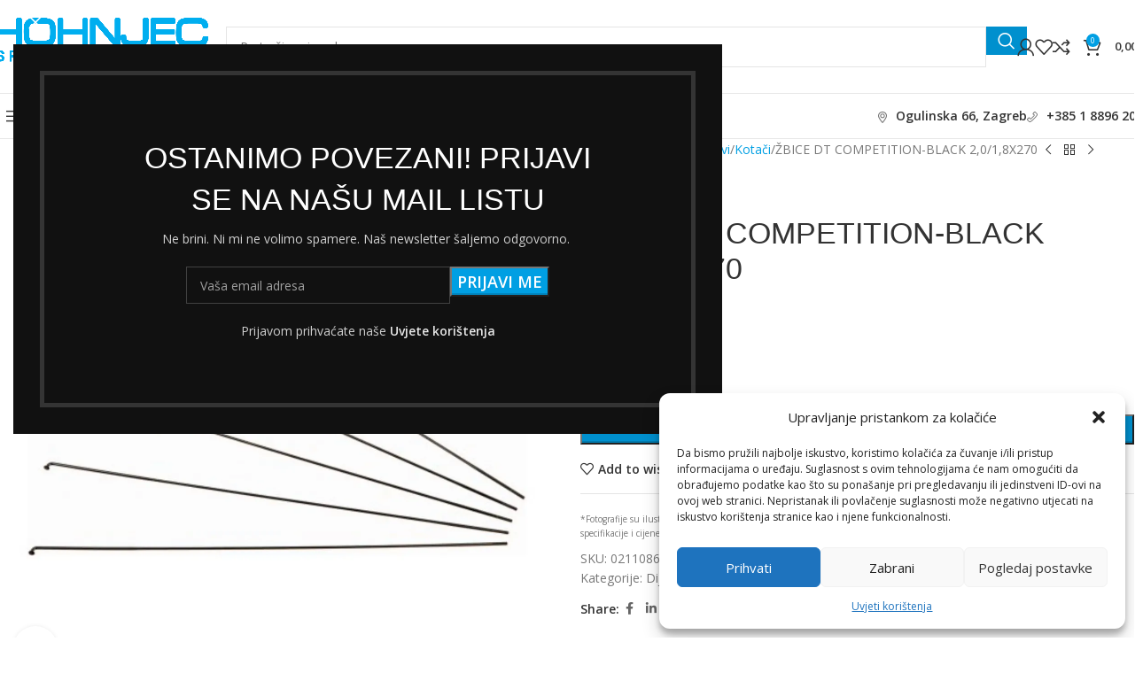

--- FILE ---
content_type: text/html; charset=UTF-8
request_url: https://hohnjecsport.hr/trgovina/dijelovi/kotaci/zbice-dt-competition-black-20-18x270/
body_size: 35232
content:
<!DOCTYPE html>
<html lang="hr">
<head>
	<meta charset="UTF-8">
	<link rel="profile" href="https://gmpg.org/xfn/11">
	<link rel="pingback" href="https://hohnjecsport.hr/xmlrpc.php">

	<meta name='robots' content='index, follow, max-image-preview:large, max-snippet:-1, max-video-preview:-1' />

	<!-- This site is optimized with the Yoast SEO plugin v26.6 - https://yoast.com/wordpress/plugins/seo/ -->
	<title>ŽBICE DT COMPETITION-BLACK 2,0/1,8X270 | Hohnjec Sport - servis bicikala</title>
	<link rel="canonical" href="https://hohnjecsport.hr/trgovina/dijelovi/kotaci/zbice-dt-competition-black-20-18x270/" />
	<meta property="og:locale" content="hr_HR" />
	<meta property="og:type" content="article" />
	<meta property="og:title" content="ŽBICE DT COMPETITION-BLACK 2,0/1,8X270 | Hohnjec Sport - servis bicikala" />
	<meta property="og:description" content="ŽBICE DT COMPETITION-BLACK 2,0/1,8X270" />
	<meta property="og:url" content="https://hohnjecsport.hr/trgovina/dijelovi/kotaci/zbice-dt-competition-black-20-18x270/" />
	<meta property="og:site_name" content="Hohnjec Sport - servis bicikala" />
	<meta property="article:modified_time" content="2025-10-21T16:19:13+00:00" />
	<meta property="og:image" content="https://hohnjecsport.hr/wp-content/uploads/2021/12/dt-20competition-20black_58db8b47a91cf-3.webp" />
	<meta property="og:image:width" content="1200" />
	<meta property="og:image:height" content="1200" />
	<meta property="og:image:type" content="image/webp" />
	<meta name="twitter:card" content="summary_large_image" />
	<script type="application/ld+json" class="yoast-schema-graph">{"@context":"https://schema.org","@graph":[{"@type":"WebPage","@id":"https://hohnjecsport.hr/trgovina/dijelovi/kotaci/zbice-dt-competition-black-20-18x270/","url":"https://hohnjecsport.hr/trgovina/dijelovi/kotaci/zbice-dt-competition-black-20-18x270/","name":"ŽBICE DT COMPETITION-BLACK 2,0/1,8X270 | Hohnjec Sport - servis bicikala","isPartOf":{"@id":"https://hohnjecsport.hr/#website"},"primaryImageOfPage":{"@id":"https://hohnjecsport.hr/trgovina/dijelovi/kotaci/zbice-dt-competition-black-20-18x270/#primaryimage"},"image":{"@id":"https://hohnjecsport.hr/trgovina/dijelovi/kotaci/zbice-dt-competition-black-20-18x270/#primaryimage"},"thumbnailUrl":"https://hohnjecsport.hr/wp-content/uploads/2021/12/dt-20competition-20black_58db8b47a91cf-3.webp","datePublished":"2021-07-21T10:57:32+00:00","dateModified":"2025-10-21T16:19:13+00:00","breadcrumb":{"@id":"https://hohnjecsport.hr/trgovina/dijelovi/kotaci/zbice-dt-competition-black-20-18x270/#breadcrumb"},"inLanguage":"hr","potentialAction":[{"@type":"ReadAction","target":["https://hohnjecsport.hr/trgovina/dijelovi/kotaci/zbice-dt-competition-black-20-18x270/"]}]},{"@type":"ImageObject","inLanguage":"hr","@id":"https://hohnjecsport.hr/trgovina/dijelovi/kotaci/zbice-dt-competition-black-20-18x270/#primaryimage","url":"https://hohnjecsport.hr/wp-content/uploads/2021/12/dt-20competition-20black_58db8b47a91cf-3.webp","contentUrl":"https://hohnjecsport.hr/wp-content/uploads/2021/12/dt-20competition-20black_58db8b47a91cf-3.webp","width":1200,"height":1200},{"@type":"BreadcrumbList","@id":"https://hohnjecsport.hr/trgovina/dijelovi/kotaci/zbice-dt-competition-black-20-18x270/#breadcrumb","itemListElement":[{"@type":"ListItem","position":1,"name":"Početna stranica","item":"https://hohnjecsport.hr/"},{"@type":"ListItem","position":2,"name":"Trgovina","item":"https://hohnjecsport.hr/trgovina/"},{"@type":"ListItem","position":3,"name":"ŽBICE DT COMPETITION-BLACK 2,0/1,8X270"}]},{"@type":"WebSite","@id":"https://hohnjecsport.hr/#website","url":"https://hohnjecsport.hr/","name":"Hohnjec Sport - servis bicikala","description":"Shimano servis centar","publisher":{"@id":"https://hohnjecsport.hr/#organization"},"potentialAction":[{"@type":"SearchAction","target":{"@type":"EntryPoint","urlTemplate":"https://hohnjecsport.hr/?s={search_term_string}"},"query-input":{"@type":"PropertyValueSpecification","valueRequired":true,"valueName":"search_term_string"}}],"inLanguage":"hr"},{"@type":"Organization","@id":"https://hohnjecsport.hr/#organization","name":"Hohnjec sport","url":"https://hohnjecsport.hr/","logo":{"@type":"ImageObject","inLanguage":"hr","@id":"https://hohnjecsport.hr/#/schema/logo/image/","url":"https://hohnjecsport.hr/wp-content/uploads/2022/02/wwwlogo-2019-_1_.png","contentUrl":"https://hohnjecsport.hr/wp-content/uploads/2022/02/wwwlogo-2019-_1_.png","width":836,"height":225,"caption":"Hohnjec sport"},"image":{"@id":"https://hohnjecsport.hr/#/schema/logo/image/"}}]}</script>
	<!-- / Yoast SEO plugin. -->


<link rel='dns-prefetch' href='//fonts.googleapis.com' />
<link rel="alternate" type="application/rss+xml" title="Hohnjec Sport - servis bicikala &raquo; Kanal" href="https://hohnjecsport.hr/feed/" />
<link rel="alternate" type="application/rss+xml" title="Hohnjec Sport - servis bicikala &raquo; Kanal komentara" href="https://hohnjecsport.hr/comments/feed/" />
<link rel="alternate" type="application/rss+xml" title="Hohnjec Sport - servis bicikala &raquo; ŽBICE DT COMPETITION-BLACK 2,0/1,8X270 Kanal komentara" href="https://hohnjecsport.hr/trgovina/dijelovi/kotaci/zbice-dt-competition-black-20-18x270/feed/" />
<link rel="alternate" title="oEmbed (JSON)" type="application/json+oembed" href="https://hohnjecsport.hr/wp-json/oembed/1.0/embed?url=https%3A%2F%2Fhohnjecsport.hr%2Ftrgovina%2Fdijelovi%2Fkotaci%2Fzbice-dt-competition-black-20-18x270%2F" />
<link rel="alternate" title="oEmbed (XML)" type="text/xml+oembed" href="https://hohnjecsport.hr/wp-json/oembed/1.0/embed?url=https%3A%2F%2Fhohnjecsport.hr%2Ftrgovina%2Fdijelovi%2Fkotaci%2Fzbice-dt-competition-black-20-18x270%2F&#038;format=xml" />
<style id='wp-img-auto-sizes-contain-inline-css' type='text/css'>
img:is([sizes=auto i],[sizes^="auto," i]){contain-intrinsic-size:3000px 1500px}
/*# sourceURL=wp-img-auto-sizes-contain-inline-css */
</style>
<style id='safe-svg-svg-icon-style-inline-css' type='text/css'>
.safe-svg-cover{text-align:center}.safe-svg-cover .safe-svg-inside{display:inline-block;max-width:100%}.safe-svg-cover svg{fill:currentColor;height:100%;max-height:100%;max-width:100%;width:100%}

/*# sourceURL=https://hohnjecsport.hr/wp-content/plugins/safe-svg/dist/safe-svg-block-frontend.css */
</style>
<link rel='stylesheet' id='cpsh-shortcodes-css' href='https://hohnjecsport.hr/wp-content/plugins/column-shortcodes//assets/css/shortcodes.css?ver=1.0.1' type='text/css' media='all' />
<style id='woocommerce-inline-inline-css' type='text/css'>
.woocommerce form .form-row .required { visibility: visible; }
/*# sourceURL=woocommerce-inline-inline-css */
</style>
<link rel='stylesheet' id='cmplz-general-css' href='https://hohnjecsport.hr/wp-content/plugins/complianz-gdpr/assets/css/cookieblocker.min.css?ver=1765992883' type='text/css' media='all' />
<link rel='stylesheet' id='elementor-icons-css' href='https://hohnjecsport.hr/wp-content/plugins/elementor/assets/lib/eicons/css/elementor-icons.min.css?ver=5.44.0' type='text/css' media='all' />
<link rel='stylesheet' id='elementor-frontend-css' href='https://hohnjecsport.hr/wp-content/plugins/elementor/assets/css/frontend.min.css?ver=3.33.5' type='text/css' media='all' />
<link rel='stylesheet' id='elementor-post-11753-css' href='https://hohnjecsport.hr/wp-content/uploads/elementor/css/post-11753.css?ver=1768506932' type='text/css' media='all' />
<link rel='stylesheet' id='wd-style-base-css' href='https://hohnjecsport.hr/wp-content/themes/woodmart/css/parts/base.min.css?ver=8.3.8' type='text/css' media='all' />
<link rel='stylesheet' id='wd-helpers-wpb-elem-css' href='https://hohnjecsport.hr/wp-content/themes/woodmart/css/parts/helpers-wpb-elem.min.css?ver=8.3.8' type='text/css' media='all' />
<link rel='stylesheet' id='wd-mc4wp-css' href='https://hohnjecsport.hr/wp-content/themes/woodmart/css/parts/int-mc4wp.min.css?ver=8.3.8' type='text/css' media='all' />
<link rel='stylesheet' id='wd-elementor-base-css' href='https://hohnjecsport.hr/wp-content/themes/woodmart/css/parts/int-elem-base.min.css?ver=8.3.8' type='text/css' media='all' />
<link rel='stylesheet' id='wd-elementor-pro-base-css' href='https://hohnjecsport.hr/wp-content/themes/woodmart/css/parts/int-elementor-pro.min.css?ver=8.3.8' type='text/css' media='all' />
<link rel='stylesheet' id='wd-int-wordfence-css' href='https://hohnjecsport.hr/wp-content/themes/woodmart/css/parts/int-wordfence.min.css?ver=8.3.8' type='text/css' media='all' />
<link rel='stylesheet' id='wd-woocommerce-base-css' href='https://hohnjecsport.hr/wp-content/themes/woodmart/css/parts/woocommerce-base.min.css?ver=8.3.8' type='text/css' media='all' />
<link rel='stylesheet' id='wd-mod-star-rating-css' href='https://hohnjecsport.hr/wp-content/themes/woodmart/css/parts/mod-star-rating.min.css?ver=8.3.8' type='text/css' media='all' />
<link rel='stylesheet' id='wd-woocommerce-block-notices-css' href='https://hohnjecsport.hr/wp-content/themes/woodmart/css/parts/woo-mod-block-notices.min.css?ver=8.3.8' type='text/css' media='all' />
<link rel='stylesheet' id='wd-woo-mod-quantity-css' href='https://hohnjecsport.hr/wp-content/themes/woodmart/css/parts/woo-mod-quantity.min.css?ver=8.3.8' type='text/css' media='all' />
<link rel='stylesheet' id='wd-woo-single-prod-el-base-css' href='https://hohnjecsport.hr/wp-content/themes/woodmart/css/parts/woo-single-prod-el-base.min.css?ver=8.3.8' type='text/css' media='all' />
<link rel='stylesheet' id='wd-woo-mod-stock-status-css' href='https://hohnjecsport.hr/wp-content/themes/woodmart/css/parts/woo-mod-stock-status.min.css?ver=8.3.8' type='text/css' media='all' />
<link rel='stylesheet' id='wd-woo-mod-shop-attributes-css' href='https://hohnjecsport.hr/wp-content/themes/woodmart/css/parts/woo-mod-shop-attributes.min.css?ver=8.3.8' type='text/css' media='all' />
<link rel='stylesheet' id='wd-opt-carousel-disable-css' href='https://hohnjecsport.hr/wp-content/themes/woodmart/css/parts/opt-carousel-disable.min.css?ver=8.3.8' type='text/css' media='all' />
<link rel='stylesheet' id='child-style-css' href='https://hohnjecsport.hr/wp-content/themes/woodmart-child/style.css?ver=8.3.8' type='text/css' media='all' />
<link rel='stylesheet' id='wd-header-base-css' href='https://hohnjecsport.hr/wp-content/themes/woodmart/css/parts/header-base.min.css?ver=8.3.8' type='text/css' media='all' />
<link rel='stylesheet' id='wd-mod-tools-css' href='https://hohnjecsport.hr/wp-content/themes/woodmart/css/parts/mod-tools.min.css?ver=8.3.8' type='text/css' media='all' />
<link rel='stylesheet' id='wd-header-elements-base-css' href='https://hohnjecsport.hr/wp-content/themes/woodmart/css/parts/header-el-base.min.css?ver=8.3.8' type='text/css' media='all' />
<link rel='stylesheet' id='wd-social-icons-css' href='https://hohnjecsport.hr/wp-content/themes/woodmart/css/parts/el-social-icons.min.css?ver=8.3.8' type='text/css' media='all' />
<link rel='stylesheet' id='wd-header-search-css' href='https://hohnjecsport.hr/wp-content/themes/woodmart/css/parts/header-el-search.min.css?ver=8.3.8' type='text/css' media='all' />
<link rel='stylesheet' id='wd-header-search-form-css' href='https://hohnjecsport.hr/wp-content/themes/woodmart/css/parts/header-el-search-form.min.css?ver=8.3.8' type='text/css' media='all' />
<link rel='stylesheet' id='wd-wd-search-form-css' href='https://hohnjecsport.hr/wp-content/themes/woodmart/css/parts/wd-search-form.min.css?ver=8.3.8' type='text/css' media='all' />
<link rel='stylesheet' id='wd-wd-search-results-css' href='https://hohnjecsport.hr/wp-content/themes/woodmart/css/parts/wd-search-results.min.css?ver=8.3.8' type='text/css' media='all' />
<link rel='stylesheet' id='wd-wd-search-dropdown-css' href='https://hohnjecsport.hr/wp-content/themes/woodmart/css/parts/wd-search-dropdown.min.css?ver=8.3.8' type='text/css' media='all' />
<link rel='stylesheet' id='wd-wd-search-cat-css' href='https://hohnjecsport.hr/wp-content/themes/woodmart/css/parts/wd-search-cat.min.css?ver=8.3.8' type='text/css' media='all' />
<link rel='stylesheet' id='wd-woo-mod-login-form-css' href='https://hohnjecsport.hr/wp-content/themes/woodmart/css/parts/woo-mod-login-form.min.css?ver=8.3.8' type='text/css' media='all' />
<link rel='stylesheet' id='wd-header-my-account-css' href='https://hohnjecsport.hr/wp-content/themes/woodmart/css/parts/header-el-my-account.min.css?ver=8.3.8' type='text/css' media='all' />
<link rel='stylesheet' id='wd-header-cart-side-css' href='https://hohnjecsport.hr/wp-content/themes/woodmart/css/parts/header-el-cart-side.min.css?ver=8.3.8' type='text/css' media='all' />
<link rel='stylesheet' id='wd-header-cart-css' href='https://hohnjecsport.hr/wp-content/themes/woodmart/css/parts/header-el-cart.min.css?ver=8.3.8' type='text/css' media='all' />
<link rel='stylesheet' id='wd-widget-shopping-cart-css' href='https://hohnjecsport.hr/wp-content/themes/woodmart/css/parts/woo-widget-shopping-cart.min.css?ver=8.3.8' type='text/css' media='all' />
<link rel='stylesheet' id='wd-widget-product-list-css' href='https://hohnjecsport.hr/wp-content/themes/woodmart/css/parts/woo-widget-product-list.min.css?ver=8.3.8' type='text/css' media='all' />
<link rel='stylesheet' id='wd-header-mobile-nav-dropdown-css' href='https://hohnjecsport.hr/wp-content/themes/woodmart/css/parts/header-el-mobile-nav-dropdown.min.css?ver=8.3.8' type='text/css' media='all' />
<link rel='stylesheet' id='wd-header-categories-nav-css' href='https://hohnjecsport.hr/wp-content/themes/woodmart/css/parts/header-el-category-nav.min.css?ver=8.3.8' type='text/css' media='all' />
<link rel='stylesheet' id='wd-mod-nav-vertical-css' href='https://hohnjecsport.hr/wp-content/themes/woodmart/css/parts/mod-nav-vertical.min.css?ver=8.3.8' type='text/css' media='all' />
<link rel='stylesheet' id='wd-mod-nav-vertical-design-default-css' href='https://hohnjecsport.hr/wp-content/themes/woodmart/css/parts/mod-nav-vertical-design-default.min.css?ver=8.3.8' type='text/css' media='all' />
<link rel='stylesheet' id='wd-mod-nav-menu-label-css' href='https://hohnjecsport.hr/wp-content/themes/woodmart/css/parts/mod-nav-menu-label.min.css?ver=8.3.8' type='text/css' media='all' />
<link rel='stylesheet' id='wd-brands-css' href='https://hohnjecsport.hr/wp-content/themes/woodmart/css/parts/el-brand.min.css?ver=8.3.8' type='text/css' media='all' />
<link rel='stylesheet' id='wd-swiper-css' href='https://hohnjecsport.hr/wp-content/themes/woodmart/css/parts/lib-swiper.min.css?ver=8.3.8' type='text/css' media='all' />
<link rel='stylesheet' id='wd-swiper-arrows-css' href='https://hohnjecsport.hr/wp-content/themes/woodmart/css/parts/lib-swiper-arrows.min.css?ver=8.3.8' type='text/css' media='all' />
<link rel='stylesheet' id='wd-swiper-pagin-css' href='https://hohnjecsport.hr/wp-content/themes/woodmart/css/parts/lib-swiper-pagin.min.css?ver=8.3.8' type='text/css' media='all' />
<link rel='stylesheet' id='wd-page-title-css' href='https://hohnjecsport.hr/wp-content/themes/woodmart/css/parts/page-title.min.css?ver=8.3.8' type='text/css' media='all' />
<link rel='stylesheet' id='wd-woo-single-prod-predefined-css' href='https://hohnjecsport.hr/wp-content/themes/woodmart/css/parts/woo-single-prod-predefined.min.css?ver=8.3.8' type='text/css' media='all' />
<link rel='stylesheet' id='wd-woo-single-prod-and-quick-view-predefined-css' href='https://hohnjecsport.hr/wp-content/themes/woodmart/css/parts/woo-single-prod-and-quick-view-predefined.min.css?ver=8.3.8' type='text/css' media='all' />
<link rel='stylesheet' id='wd-woo-single-prod-el-tabs-predefined-css' href='https://hohnjecsport.hr/wp-content/themes/woodmart/css/parts/woo-single-prod-el-tabs-predefined.min.css?ver=8.3.8' type='text/css' media='all' />
<link rel='stylesheet' id='wd-woo-single-prod-el-gallery-css' href='https://hohnjecsport.hr/wp-content/themes/woodmart/css/parts/woo-single-prod-el-gallery.min.css?ver=8.3.8' type='text/css' media='all' />
<link rel='stylesheet' id='wd-photoswipe-css' href='https://hohnjecsport.hr/wp-content/themes/woodmart/css/parts/lib-photoswipe.min.css?ver=8.3.8' type='text/css' media='all' />
<link rel='stylesheet' id='wd-woo-single-prod-el-navigation-css' href='https://hohnjecsport.hr/wp-content/themes/woodmart/css/parts/woo-single-prod-el-navigation.min.css?ver=8.3.8' type='text/css' media='all' />
<link rel='stylesheet' id='wd-tabs-css' href='https://hohnjecsport.hr/wp-content/themes/woodmart/css/parts/el-tabs.min.css?ver=8.3.8' type='text/css' media='all' />
<link rel='stylesheet' id='wd-woo-single-prod-el-tabs-opt-layout-tabs-css' href='https://hohnjecsport.hr/wp-content/themes/woodmart/css/parts/woo-single-prod-el-tabs-opt-layout-tabs.min.css?ver=8.3.8' type='text/css' media='all' />
<link rel='stylesheet' id='wd-accordion-css' href='https://hohnjecsport.hr/wp-content/themes/woodmart/css/parts/el-accordion.min.css?ver=8.3.8' type='text/css' media='all' />
<link rel='stylesheet' id='wd-accordion-elem-wpb-css' href='https://hohnjecsport.hr/wp-content/themes/woodmart/css/parts/el-accordion-wpb-elem.min.css?ver=8.3.8' type='text/css' media='all' />
<link rel='stylesheet' id='wd-image-gallery-css' href='https://hohnjecsport.hr/wp-content/themes/woodmart/css/parts/el-gallery.min.css?ver=8.3.8' type='text/css' media='all' />
<link rel='stylesheet' id='wd-section-title-css' href='https://hohnjecsport.hr/wp-content/themes/woodmart/css/parts/el-section-title.min.css?ver=8.3.8' type='text/css' media='all' />
<link rel='stylesheet' id='wd-product-loop-css' href='https://hohnjecsport.hr/wp-content/themes/woodmart/css/parts/woo-product-loop.min.css?ver=8.3.8' type='text/css' media='all' />
<link rel='stylesheet' id='wd-product-loop-base-css' href='https://hohnjecsport.hr/wp-content/themes/woodmart/css/parts/woo-product-loop-base.min.css?ver=8.3.8' type='text/css' media='all' />
<link rel='stylesheet' id='wd-woo-mod-add-btn-replace-css' href='https://hohnjecsport.hr/wp-content/themes/woodmart/css/parts/woo-mod-add-btn-replace.min.css?ver=8.3.8' type='text/css' media='all' />
<link rel='stylesheet' id='wd-mod-more-description-css' href='https://hohnjecsport.hr/wp-content/themes/woodmart/css/parts/mod-more-description.min.css?ver=8.3.8' type='text/css' media='all' />
<link rel='stylesheet' id='wd-bordered-product-css' href='https://hohnjecsport.hr/wp-content/themes/woodmart/css/parts/woo-opt-bordered-product.min.css?ver=8.3.8' type='text/css' media='all' />
<link rel='stylesheet' id='wd-mfp-popup-css' href='https://hohnjecsport.hr/wp-content/themes/woodmart/css/parts/lib-magnific-popup.min.css?ver=8.3.8' type='text/css' media='all' />
<link rel='stylesheet' id='wd-mod-animations-transform-css' href='https://hohnjecsport.hr/wp-content/themes/woodmart/css/parts/mod-animations-transform.min.css?ver=8.3.8' type='text/css' media='all' />
<link rel='stylesheet' id='wd-mod-transform-css' href='https://hohnjecsport.hr/wp-content/themes/woodmart/css/parts/mod-transform.min.css?ver=8.3.8' type='text/css' media='all' />
<link rel='stylesheet' id='wd-footer-base-css' href='https://hohnjecsport.hr/wp-content/themes/woodmart/css/parts/footer-base.min.css?ver=8.3.8' type='text/css' media='all' />
<link rel='stylesheet' id='wd-info-box-css' href='https://hohnjecsport.hr/wp-content/themes/woodmart/css/parts/el-info-box.min.css?ver=8.3.8' type='text/css' media='all' />
<link rel='stylesheet' id='wd-scroll-top-css' href='https://hohnjecsport.hr/wp-content/themes/woodmart/css/parts/opt-scrolltotop.min.css?ver=8.3.8' type='text/css' media='all' />
<link rel='stylesheet' id='wd-bottom-toolbar-css' href='https://hohnjecsport.hr/wp-content/themes/woodmart/css/parts/opt-bottom-toolbar.min.css?ver=8.3.8' type='text/css' media='all' />
<link rel='stylesheet' id='xts-google-fonts-css' href='https://fonts.googleapis.com/css?family=Open+Sans%3A400%2C600%7CLato%3A400%2C700&#038;ver=8.3.8' type='text/css' media='all' />
<link rel='stylesheet' id='elementor-gf-roboto-css' href='https://fonts.googleapis.com/css?family=Roboto:100,100italic,200,200italic,300,300italic,400,400italic,500,500italic,600,600italic,700,700italic,800,800italic,900,900italic&#038;display=auto' type='text/css' media='all' />
<link rel='stylesheet' id='elementor-gf-robotoslab-css' href='https://fonts.googleapis.com/css?family=Roboto+Slab:100,100italic,200,200italic,300,300italic,400,400italic,500,500italic,600,600italic,700,700italic,800,800italic,900,900italic&#038;display=auto' type='text/css' media='all' />
<script type="text/javascript" src="https://hohnjecsport.hr/wp-includes/js/jquery/jquery.min.js?ver=3.7.1" id="jquery-core-js"></script>
<script type="text/javascript" src="https://hohnjecsport.hr/wp-includes/js/jquery/jquery-migrate.min.js?ver=3.4.1" id="jquery-migrate-js"></script>
<script type="text/javascript" src="https://hohnjecsport.hr/wp-content/plugins/woocommerce/assets/js/jquery-blockui/jquery.blockUI.min.js?ver=2.7.0-wc.10.4.3" id="wc-jquery-blockui-js" defer="defer" data-wp-strategy="defer"></script>
<script type="text/javascript" id="wc-add-to-cart-js-extra">
/* <![CDATA[ */
var wc_add_to_cart_params = {"ajax_url":"/wp-admin/admin-ajax.php","wc_ajax_url":"/?wc-ajax=%%endpoint%%","i18n_view_cart":"Vidi ko\u0161aricu","cart_url":"https://hohnjecsport.hr/kosarica/","is_cart":"","cart_redirect_after_add":"no"};
//# sourceURL=wc-add-to-cart-js-extra
/* ]]> */
</script>
<script type="text/javascript" src="https://hohnjecsport.hr/wp-content/plugins/woocommerce/assets/js/frontend/add-to-cart.min.js?ver=10.4.3" id="wc-add-to-cart-js" defer="defer" data-wp-strategy="defer"></script>
<script type="text/javascript" src="https://hohnjecsport.hr/wp-content/plugins/woocommerce/assets/js/zoom/jquery.zoom.min.js?ver=1.7.21-wc.10.4.3" id="wc-zoom-js" defer="defer" data-wp-strategy="defer"></script>
<script type="text/javascript" id="wc-single-product-js-extra">
/* <![CDATA[ */
var wc_single_product_params = {"i18n_required_rating_text":"Molimo odaberite svoju ocjenu","i18n_rating_options":["1 od 5 zvjezdica","2 od 5 zvjezdica","3 od 5 zvjezdica","4 od 5 zvjezdica","5 od 5 zvjezdica"],"i18n_product_gallery_trigger_text":"Prikaz galerije slika preko cijelog zaslona","review_rating_required":"yes","flexslider":{"rtl":false,"animation":"slide","smoothHeight":true,"directionNav":false,"controlNav":"thumbnails","slideshow":false,"animationSpeed":500,"animationLoop":false,"allowOneSlide":false},"zoom_enabled":"","zoom_options":[],"photoswipe_enabled":"","photoswipe_options":{"shareEl":false,"closeOnScroll":false,"history":false,"hideAnimationDuration":0,"showAnimationDuration":0},"flexslider_enabled":""};
//# sourceURL=wc-single-product-js-extra
/* ]]> */
</script>
<script type="text/javascript" src="https://hohnjecsport.hr/wp-content/plugins/woocommerce/assets/js/frontend/single-product.min.js?ver=10.4.3" id="wc-single-product-js" defer="defer" data-wp-strategy="defer"></script>
<script type="text/javascript" src="https://hohnjecsport.hr/wp-content/plugins/woocommerce/assets/js/js-cookie/js.cookie.min.js?ver=2.1.4-wc.10.4.3" id="wc-js-cookie-js" defer="defer" data-wp-strategy="defer"></script>
<script type="text/javascript" id="woocommerce-js-extra">
/* <![CDATA[ */
var woocommerce_params = {"ajax_url":"/wp-admin/admin-ajax.php","wc_ajax_url":"/?wc-ajax=%%endpoint%%","i18n_password_show":"Prika\u017ei lozinku","i18n_password_hide":"Sakrij lozinku"};
//# sourceURL=woocommerce-js-extra
/* ]]> */
</script>
<script type="text/javascript" src="https://hohnjecsport.hr/wp-content/plugins/woocommerce/assets/js/frontend/woocommerce.min.js?ver=10.4.3" id="woocommerce-js" defer="defer" data-wp-strategy="defer"></script>
<script type="text/javascript" src="https://hohnjecsport.hr/wp-content/themes/woodmart/js/libs/device.min.js?ver=8.3.8" id="wd-device-library-js"></script>
<script type="text/javascript" src="https://hohnjecsport.hr/wp-content/themes/woodmart/js/scripts/global/scrollBar.min.js?ver=8.3.8" id="wd-scrollbar-js"></script>
<link rel="https://api.w.org/" href="https://hohnjecsport.hr/wp-json/" /><link rel="alternate" title="JSON" type="application/json" href="https://hohnjecsport.hr/wp-json/wp/v2/product/14884" /><link rel="EditURI" type="application/rsd+xml" title="RSD" href="https://hohnjecsport.hr/xmlrpc.php?rsd" />
<meta name="generator" content="WordPress 6.9" />
<meta name="generator" content="WooCommerce 10.4.3" />
<link rel='shortlink' href='https://hohnjecsport.hr/?p=14884' />
			<style>.cmplz-hidden {
					display: none !important;
				}</style>					<meta name="viewport" content="width=device-width, initial-scale=1.0, maximum-scale=1.0, user-scalable=no">
										<noscript><style>.woocommerce-product-gallery{ opacity: 1 !important; }</style></noscript>
	<meta name="generator" content="Elementor 3.33.5; features: additional_custom_breakpoints; settings: css_print_method-external, google_font-enabled, font_display-auto">
			<style>
				.e-con.e-parent:nth-of-type(n+4):not(.e-lazyloaded):not(.e-no-lazyload),
				.e-con.e-parent:nth-of-type(n+4):not(.e-lazyloaded):not(.e-no-lazyload) * {
					background-image: none !important;
				}
				@media screen and (max-height: 1024px) {
					.e-con.e-parent:nth-of-type(n+3):not(.e-lazyloaded):not(.e-no-lazyload),
					.e-con.e-parent:nth-of-type(n+3):not(.e-lazyloaded):not(.e-no-lazyload) * {
						background-image: none !important;
					}
				}
				@media screen and (max-height: 640px) {
					.e-con.e-parent:nth-of-type(n+2):not(.e-lazyloaded):not(.e-no-lazyload),
					.e-con.e-parent:nth-of-type(n+2):not(.e-lazyloaded):not(.e-no-lazyload) * {
						background-image: none !important;
					}
				}
			</style>
			<link rel="icon" href="https://hohnjecsport.hr/wp-content/uploads/2021/11/cropped-cropped-Novi-Projekt-32x32.png" sizes="32x32" />
<link rel="icon" href="https://hohnjecsport.hr/wp-content/uploads/2021/11/cropped-cropped-Novi-Projekt-192x192.png" sizes="192x192" />
<link rel="apple-touch-icon" href="https://hohnjecsport.hr/wp-content/uploads/2021/11/cropped-cropped-Novi-Projekt-180x180.png" />
<meta name="msapplication-TileImage" content="https://hohnjecsport.hr/wp-content/uploads/2021/11/cropped-cropped-Novi-Projekt-270x270.png" />
		<style type="text/css" id="wp-custom-css">
			.cart-totals-inner .woocommerce-shipping-destination
{
	display: none;
}
.one_half
{
	padding-right: 50px;
}
.btn, .button, button, [type="submit"], [type="button"]
{
	background-color: #0090ce;
	color: #fff;
	font-size: 18px;
}
.product-label.new {
    background-color: #0090CE;
}
.wd-price-table .wd-price-value
{
	font-size: 26px;
}
.wd-price-table .wd-price-currency
{
	font-size: 26px;
}		</style>
		<style>
		
		</style>			<style id="wd-style-header_966056-css" data-type="wd-style-header_966056">
				:root{
	--wd-top-bar-h: .00001px;
	--wd-top-bar-sm-h: 40px;
	--wd-top-bar-sticky-h: .00001px;
	--wd-top-bar-brd-w: .00001px;

	--wd-header-general-h: 105px;
	--wd-header-general-sm-h: 60px;
	--wd-header-general-sticky-h: .00001px;
	--wd-header-general-brd-w: 1px;

	--wd-header-bottom-h: 50px;
	--wd-header-bottom-sm-h: .00001px;
	--wd-header-bottom-sticky-h: .00001px;
	--wd-header-bottom-brd-w: 1px;

	--wd-header-clone-h: 60px;

	--wd-header-brd-w: calc(var(--wd-top-bar-brd-w) + var(--wd-header-general-brd-w) + var(--wd-header-bottom-brd-w));
	--wd-header-h: calc(var(--wd-top-bar-h) + var(--wd-header-general-h) + var(--wd-header-bottom-h) + var(--wd-header-brd-w));
	--wd-header-sticky-h: calc(var(--wd-top-bar-sticky-h) + var(--wd-header-general-sticky-h) + var(--wd-header-bottom-sticky-h) + var(--wd-header-clone-h) + var(--wd-header-brd-w));
	--wd-header-sm-h: calc(var(--wd-top-bar-sm-h) + var(--wd-header-general-sm-h) + var(--wd-header-bottom-sm-h) + var(--wd-header-brd-w));
}



:root:has(.whb-top-bar.whb-border-boxed) {
	--wd-top-bar-brd-w: .00001px;
}

@media (max-width: 1024px) {
:root:has(.whb-top-bar.whb-hidden-mobile) {
	--wd-top-bar-brd-w: .00001px;
}
}

:root:has(.whb-general-header.whb-border-boxed) {
	--wd-header-general-brd-w: .00001px;
}

@media (max-width: 1024px) {
:root:has(.whb-general-header.whb-hidden-mobile) {
	--wd-header-general-brd-w: .00001px;
}
}

:root:has(.whb-header-bottom.whb-border-boxed) {
	--wd-header-bottom-brd-w: .00001px;
}

@media (max-width: 1024px) {
:root:has(.whb-header-bottom.whb-hidden-mobile) {
	--wd-header-bottom-brd-w: .00001px;
}
}

.whb-header-bottom .wd-dropdown {
	margin-top: 4px;
}

.whb-header-bottom .wd-dropdown:after {
	height: 15px;
}


.whb-clone.whb-sticked .wd-dropdown:not(.sub-sub-menu) {
	margin-top: 9px;
}

.whb-clone.whb-sticked .wd-dropdown:not(.sub-sub-menu):after {
	height: 20px;
}

		
.whb-top-bar {
	background-color: rgba(1, 75, 143, 1);border-color: rgba(129, 129, 120, 0.2);border-bottom-width: 1px;border-bottom-style: solid;
}

.whb-9x1ytaxq7aphtb3npidp form.searchform {
	--wd-form-height: 46px;
}
.whb-general-header {
	background-color: rgba(255, 255, 255, 1);border-color: rgba(232, 232, 232, 1);border-bottom-width: 1px;border-bottom-style: solid;
}
.whb-wjlcubfdmlq3d7jvmt23 .menu-opener { background-color: rgba(255, 255, 255, 1); }.whb-wjlcubfdmlq3d7jvmt23 .menu-opener { border-color: rgba(232, 232, 232, 1);border-bottom-width: 1px;border-bottom-style: solid;border-top-width: 1px;border-top-style: solid;border-left-width: 1px;border-left-style: solid;border-right-width: 1px;border-right-style: solid; }
.whb-header-bottom {
	background-color: rgba(255, 255, 255, 1);border-color: rgba(232, 232, 232, 1);border-bottom-width: 1px;border-bottom-style: solid;
}
			</style>
						<style id="wd-style-theme_settings_default-css" data-type="wd-style-theme_settings_default">
				@font-face {
	font-weight: normal;
	font-style: normal;
	font-family: "woodmart-font";
	src: url("//hohnjecsport.hr/wp-content/themes/woodmart/fonts/woodmart-font-1-400.woff2?v=8.3.8") format("woff2");
}

:root {
	--wd-text-font: "Open Sans", Arial, Helvetica, sans-serif;
	--wd-text-font-weight: 400;
	--wd-text-color: #777777;
	--wd-text-font-size: 14px;
	--wd-title-font: Arial, Helvetica, sans-serif;
	--wd-title-font-weight: 400;
	--wd-title-color: #242424;
	--wd-entities-title-font: Arial, Helvetica, sans-serif;
	--wd-entities-title-font-weight: 400;
	--wd-entities-title-color: #333333;
	--wd-entities-title-color-hover: rgb(51 51 51 / 65%);
	--wd-alternative-font: "Lato", Arial, Helvetica, sans-serif;
	--wd-widget-title-font: Arial, Helvetica, sans-serif;
	--wd-widget-title-font-weight: 400;
	--wd-widget-title-transform: uppercase;
	--wd-widget-title-color: #333;
	--wd-widget-title-font-size: 16px;
	--wd-header-el-font: "Open Sans", Arial, Helvetica, sans-serif;
	--wd-header-el-font-weight: 600;
	--wd-header-el-transform: none;
	--wd-header-el-font-size: 13px;
	--wd-otl-style: dotted;
	--wd-otl-width: 2px;
	--wd-primary-color: rgb(0,159,227);
	--wd-alternative-color: rgb(35,35,35);
	--btn-default-bgcolor: #f7f7f7;
	--btn-default-bgcolor-hover: #efefef;
	--btn-accented-bgcolor: rgb(0,159,227);
	--btn-accented-bgcolor-hover: rgb(0,159,227);
	--wd-form-brd-width: 1px;
	--notices-success-bg: #459647;
	--notices-success-color: #fff;
	--notices-warning-bg: #E0B252;
	--notices-warning-color: #fff;
	--wd-link-color: rgb(0,159,227);
	--wd-link-color-hover: rgb(0,159,227);
}
.wd-age-verify-wrap {
	--wd-popup-width: 500px;
}
.wd-popup.wd-promo-popup {
	background-color: #111111;
	background-image: none;
	background-repeat: no-repeat;
	background-size: contain;
	background-position: left center;
}
.wd-promo-popup-wrap {
	--wd-popup-width: 800px;
}
:is(.woodmart-woocommerce-layered-nav, .wd-product-category-filter) .wd-scroll-content {
	max-height: 280px;
}
.wd-page-title .wd-page-title-bg img {
	object-fit: cover;
	object-position: center center;
}
.wd-footer {
	background-color: rgb(0,0,0);
	background-image: none;
	background-size: cover;
}
html .whb-header .wd-header-cats .menu-opener {
	text-transform: none;
}
.page .wd-page-content {
	background-color: #f8f8f8;
	background-image: none;
}
.mfp-wrap.wd-popup-quick-view-wrap {
	--wd-popup-width: 920px;
}
:root{
--wd-container-w: 1300px;
--wd-form-brd-radius: 0px;
--btn-default-color: #333;
--btn-default-color-hover: #333;
--btn-accented-color: #fff;
--btn-accented-color-hover: #fff;
--btn-default-brd-radius: 0px;
--btn-default-box-shadow: none;
--btn-default-box-shadow-hover: none;
--btn-default-box-shadow-active: none;
--btn-default-bottom: 0px;
--btn-accented-bottom-active: -1px;
--btn-accented-brd-radius: 0px;
--btn-accented-box-shadow: inset 0 -2px 0 rgba(0, 0, 0, .15);
--btn-accented-box-shadow-hover: inset 0 -2px 0 rgba(0, 0, 0, .15);
--wd-brd-radius: 0px;
}

@media (min-width: 1300px) {
section.elementor-section.wd-section-stretch > .elementor-container {
margin-left: auto;
margin-right: auto;
}
}


.wd-page-title {
background-color: #0a0a0a;
}

			</style>
			<style id="wpforms-css-vars-root">
				:root {
					--wpforms-field-border-radius: 3px;
--wpforms-field-border-style: solid;
--wpforms-field-border-size: 1px;
--wpforms-field-background-color: #ffffff;
--wpforms-field-border-color: rgba( 0, 0, 0, 0.25 );
--wpforms-field-border-color-spare: rgba( 0, 0, 0, 0.25 );
--wpforms-field-text-color: rgba( 0, 0, 0, 0.7 );
--wpforms-field-menu-color: #ffffff;
--wpforms-label-color: rgba( 0, 0, 0, 0.85 );
--wpforms-label-sublabel-color: rgba( 0, 0, 0, 0.55 );
--wpforms-label-error-color: #d63637;
--wpforms-button-border-radius: 3px;
--wpforms-button-border-style: none;
--wpforms-button-border-size: 1px;
--wpforms-button-background-color: #066aab;
--wpforms-button-border-color: #066aab;
--wpforms-button-text-color: #ffffff;
--wpforms-page-break-color: #066aab;
--wpforms-background-image: none;
--wpforms-background-position: center center;
--wpforms-background-repeat: no-repeat;
--wpforms-background-size: cover;
--wpforms-background-width: 100px;
--wpforms-background-height: 100px;
--wpforms-background-color: rgba( 0, 0, 0, 0 );
--wpforms-background-url: none;
--wpforms-container-padding: 0px;
--wpforms-container-border-style: none;
--wpforms-container-border-width: 1px;
--wpforms-container-border-color: #000000;
--wpforms-container-border-radius: 3px;
--wpforms-field-size-input-height: 43px;
--wpforms-field-size-input-spacing: 15px;
--wpforms-field-size-font-size: 16px;
--wpforms-field-size-line-height: 19px;
--wpforms-field-size-padding-h: 14px;
--wpforms-field-size-checkbox-size: 16px;
--wpforms-field-size-sublabel-spacing: 5px;
--wpforms-field-size-icon-size: 1;
--wpforms-label-size-font-size: 16px;
--wpforms-label-size-line-height: 19px;
--wpforms-label-size-sublabel-font-size: 14px;
--wpforms-label-size-sublabel-line-height: 17px;
--wpforms-button-size-font-size: 17px;
--wpforms-button-size-height: 41px;
--wpforms-button-size-padding-h: 15px;
--wpforms-button-size-margin-top: 10px;
--wpforms-container-shadow-size-box-shadow: none;

				}
			</style></head>

<body data-cmplz=1 class="wp-singular product-template-default single single-product postid-14884 wp-theme-woodmart wp-child-theme-woodmart-child theme-woodmart woocommerce woocommerce-page woocommerce-no-js wrapper-custom  categories-accordion-on woodmart-ajax-shop-on sticky-toolbar-on elementor-default elementor-kit-11753">
			<script type="text/javascript" id="wd-flicker-fix">// Flicker fix.</script>		<div class="wd-skip-links">
								<a href="#menu-main-navigation" class="wd-skip-navigation btn">
						Skip to navigation					</a>
								<a href="#main-content" class="wd-skip-content btn">
				Skip to main content			</a>
		</div>
			
	
	<div class="wd-page-wrapper website-wrapper">
									<header class="whb-header whb-header_966056 whb-sticky-shadow whb-scroll-slide whb-sticky-clone">
					<div class="whb-main-header">
	
<div class="whb-row whb-top-bar whb-not-sticky-row whb-with-bg whb-border-fullwidth whb-color-light whb-hidden-desktop whb-flex-equal-sides">
	<div class="container">
		<div class="whb-flex-row whb-top-bar-inner">
			<div class="whb-column whb-col-left whb-column5 whb-visible-lg">
	
<nav class="wd-header-nav wd-header-secondary-nav whb-0l2f36pca4sfzivc7ntf text-right" role="navigation" aria-label="Top Bar Right">
	<ul id="menu-top-bar-right" class="menu wd-nav wd-nav-header wd-nav-secondary wd-style-separated wd-gap-s"><li id="menu-item-402" class="woodmart-open-newsletter menu-item menu-item-type-custom menu-item-object-custom menu-item-402 item-level-0 menu-simple-dropdown wd-event-hover" ><a href="#" class="woodmart-nav-link"><span class="wd-nav-icon fa fa-envelope-o"></span><span class="nav-link-text">NEWSLETTER</span></a></li>
<li id="menu-item-401" class="menu-item menu-item-type-custom menu-item-object-custom menu-item-401 item-level-0 menu-simple-dropdown wd-event-hover" ><a href="#" class="woodmart-nav-link"><span class="nav-link-text">CONTACT US</span></a></li>
<li id="menu-item-400" class="menu-item menu-item-type-custom menu-item-object-custom menu-item-400 item-level-0 menu-simple-dropdown wd-event-hover" ><a href="#" class="woodmart-nav-link"><span class="nav-link-text">FAQs</span></a></li>
</ul></nav>
<div class="wd-header-divider whb-divider-default whb-4fjqg85ama0row20rbmu"></div>
			<div
						class=" wd-social-icons wd-style-default wd-size-small social-share wd-shape-circle  whb-43k0qayz7gg36f2jmmhk color-scheme-light text-center">
				
				
									<a rel="noopener noreferrer nofollow" href="https://www.facebook.com/sharer/sharer.php?u=https://hohnjecsport.hr/trgovina/dijelovi/kotaci/zbice-dt-competition-black-20-18x270/" target="_blank" class=" wd-social-icon social-facebook" aria-label="Facebook social link">
						<span class="wd-icon"></span>
											</a>
				
				
				
				
				
				
				
				
				
									<a rel="noopener noreferrer nofollow" href="https://www.linkedin.com/shareArticle?mini=true&url=https://hohnjecsport.hr/trgovina/dijelovi/kotaci/zbice-dt-competition-black-20-18x270/" target="_blank" class=" wd-social-icon social-linkedin" aria-label="Linkedin social link">
						<span class="wd-icon"></span>
											</a>
				
				
				
				
				
				
				
				
				
									<a rel="noopener noreferrer nofollow" href="https://api.whatsapp.com/send?text=https%3A%2F%2Fhohnjecsport.hr%2Ftrgovina%2Fdijelovi%2Fkotaci%2Fzbice-dt-competition-black-20-18x270%2F" target="_blank" class="wd-hide-md  wd-social-icon social-whatsapp" aria-label="WhatsApp social link">
						<span class="wd-icon"></span>
											</a>

					<a rel="noopener noreferrer nofollow" href="whatsapp://send?text=https%3A%2F%2Fhohnjecsport.hr%2Ftrgovina%2Fdijelovi%2Fkotaci%2Fzbice-dt-competition-black-20-18x270%2F" target="_blank" class="wd-hide-lg  wd-social-icon social-whatsapp" aria-label="WhatsApp social link">
						<span class="wd-icon"></span>
											</a>
				
				
				
				
				
				
									<a rel="noopener noreferrer nofollow" href="https://telegram.me/share/url?url=https://hohnjecsport.hr/trgovina/dijelovi/kotaci/zbice-dt-competition-black-20-18x270/" target="_blank" class=" wd-social-icon social-tg" aria-label="Telegram social link">
						<span class="wd-icon"></span>
											</a>
				
									<a rel="noopener noreferrer nofollow" href="viber://forward?text=https://hohnjecsport.hr/trgovina/dijelovi/kotaci/zbice-dt-competition-black-20-18x270/" target="_blank" class=" wd-social-icon social-viber" aria-label="Viber social link">
						<span class="wd-icon"></span>
											</a>
				
			</div>

		</div>
<div class="whb-column whb-col-center whb-column6 whb-visible-lg whb-empty-column">
	</div>
<div class="whb-column whb-col-right whb-column7 whb-visible-lg">
	
<div class="wd-header-text reset-last-child whb-wkm2or5wryt17n9gte4c wd-inline"><span style="color: #ffffff;">Besplatna dostava za sve narudžbe iznad 500,00kn</span></div>
</div>
<div class="whb-column whb-col-mobile whb-column_mobile1 whb-hidden-lg">
	
<div class="wd-header-text reset-last-child whb-d7s25185hudwinyjdw67"><a href="tel:0038518896200"><span style="color: #fff;"><strong>+385 1 8896 200</strong></span></a></div>
			<div
						class=" wd-social-icons wd-style-default social-follow wd-shape-square  whb-aagvhslkax6ofwk8wehm color-scheme-light text-center">
				
				
									<a rel="noopener noreferrer nofollow" href="https://www.facebook.com/HohnjecSport" target="_blank" class=" wd-social-icon social-facebook" aria-label="Facebook social link">
						<span class="wd-icon"></span>
											</a>
				
				
				
				
				
				
				
				
				
				
				
				
				
				
				
				
				
				
				
				
				
				
				
				
				
				
			</div>

		</div>
		</div>
	</div>
</div>

<div class="whb-row whb-general-header whb-not-sticky-row whb-with-bg whb-border-fullwidth whb-color-dark whb-flex-flex-middle">
	<div class="container">
		<div class="whb-flex-row whb-general-header-inner">
			<div class="whb-column whb-col-left whb-column8 whb-visible-lg">
	<div class="site-logo whb-gs8bcnxektjsro21n657">
	<a href="https://hohnjecsport.hr/" class="wd-logo wd-main-logo" rel="home" aria-label="Site logo">
		<img src="https://hohnjecsport.hr/wp-content/uploads/2021/07/wwwlogo-2019-_1_.webp" alt="Hohnjec Sport - servis bicikala" style="max-width: 245px;" loading="lazy" />	</a>
	</div>
</div>
<div class="whb-column whb-col-center whb-column9 whb-visible-lg">
	
<div class="whb-space-element whb-r1zs6mpgi6bmsbvwzszd " style="width:20px;"></div>
<div class="wd-search-form  wd-header-search-form wd-display-form whb-9x1ytaxq7aphtb3npidp">

<form role="search" method="get" class="searchform  wd-with-cat wd-style-with-bg wd-cat-style-bordered woodmart-ajax-search" action="https://hohnjecsport.hr/"  data-thumbnail="1" data-price="1" data-post_type="product" data-count="20" data-sku="1" data-symbols_count="3" data-include_cat_search="no" autocomplete="off">
	<input type="text" class="s" placeholder="Pretraži proizvode" value="" name="s" aria-label="Search" title="Pretraži proizvode" required/>
	<input type="hidden" name="post_type" value="product">

	<span tabindex="0" aria-label="Clear search" class="wd-clear-search wd-role-btn wd-hide"></span>

						<div class="wd-search-cat wd-event-click wd-scroll">
				<input type="hidden" name="product_cat" value="0" disabled>
				<div tabindex="0" class="wd-search-cat-btn wd-role-btn" aria-label="Odaberi kategoriju" rel="nofollow" data-val="0">
					<span>Odaberi kategoriju</span>
				</div>
				<div class="wd-dropdown wd-dropdown-search-cat wd-dropdown-menu wd-scroll-content wd-design-default color-scheme-dark">
					<ul class="wd-sub-menu">
						<li style="display:none;"><a href="#" data-val="0">Odaberi kategoriju</a></li>
							<li class="cat-item cat-item-76"><a class="pf-value" href="https://hohnjecsport.hr/kategorija-proizvoda/dijelovi/" data-val="dijelovi" data-title="Dijelovi" >Dijelovi</a>
<ul class='children'>
	<li class="cat-item cat-item-166"><a class="pf-value" href="https://hohnjecsport.hr/kategorija-proizvoda/dijelovi/cijevi-sjedala/" data-val="cijevi-sjedala" data-title="Cijevi sjedala" >Cijevi sjedala</a>
</li>
	<li class="cat-item cat-item-88"><a class="pf-value" href="https://hohnjecsport.hr/kategorija-proizvoda/dijelovi/kocnice/" data-val="kocnice" data-title="Kočnice" >Kočnice</a>
</li>
	<li class="cat-item cat-item-313"><a class="pf-value" href="https://hohnjecsport.hr/kategorija-proizvoda/dijelovi/kotaci/" data-val="kotaci" data-title="Kotači" >Kotači</a>
</li>
	<li class="cat-item cat-item-215"><a class="pf-value" href="https://hohnjecsport.hr/kategorija-proizvoda/dijelovi/lanci/" data-val="lanci" data-title="Lanci" >Lanci</a>
</li>
	<li class="cat-item cat-item-216"><a class="pf-value" href="https://hohnjecsport.hr/kategorija-proizvoda/dijelovi/lula-volana/" data-val="lula-volana" data-title="Lula volana" >Lula volana</a>
</li>
	<li class="cat-item cat-item-117"><a class="pf-value" href="https://hohnjecsport.hr/kategorija-proizvoda/dijelovi/mjenjaci/" data-val="mjenjaci" data-title="Mjenjači" >Mjenjači</a>
</li>
	<li class="cat-item cat-item-78"><a class="pf-value" href="https://hohnjecsport.hr/kategorija-proizvoda/dijelovi/nabe-glavcine/" data-val="nabe-glavcine" data-title="Nabe / Glavčine" >Nabe / Glavčine</a>
</li>
	<li class="cat-item cat-item-110"><a class="pf-value" href="https://hohnjecsport.hr/kategorija-proizvoda/dijelovi/pedale/" data-val="pedale" data-title="Pedale" >Pedale</a>
</li>
	<li class="cat-item cat-item-139"><a class="pf-value" href="https://hohnjecsport.hr/kategorija-proizvoda/dijelovi/pogoni-osovine-pogona/" data-val="pogoni-osovine-pogona" data-title="Pogoni/Osovine pogona" >Pogoni/Osovine pogona</a>
</li>
	<li class="cat-item cat-item-183"><a class="pf-value" href="https://hohnjecsport.hr/kategorija-proizvoda/dijelovi/rucke-volana/" data-val="rucke-volana" data-title="Ručke volana" >Ručke volana</a>
</li>
	<li class="cat-item cat-item-77"><a class="pf-value" href="https://hohnjecsport.hr/kategorija-proizvoda/dijelovi/vanjske-gume/" data-val="vanjske-gume" data-title="Vanjske gume" >Vanjske gume</a>
</li>
	<li class="cat-item cat-item-219"><a class="pf-value" href="https://hohnjecsport.hr/kategorija-proizvoda/dijelovi/vilicni-lezaj/" data-val="vilicni-lezaj" data-title="Vilični ležaj" >Vilični ležaj</a>
</li>
	<li class="cat-item cat-item-237"><a class="pf-value" href="https://hohnjecsport.hr/kategorija-proizvoda/dijelovi/volani/" data-val="volani" data-title="Volani" >Volani</a>
</li>
	<li class="cat-item cat-item-210"><a class="pf-value" href="https://hohnjecsport.hr/kategorija-proizvoda/dijelovi/zracnice/" data-val="zracnice" data-title="Zračnice" >Zračnice</a>
</li>
	<li class="cat-item cat-item-241"><a class="pf-value" href="https://hohnjecsport.hr/kategorija-proizvoda/dijelovi/zupcanici/" data-val="zupcanici" data-title="Zupčanici" >Zupčanici</a>
</li>
</ul>
</li>
	<li class="cat-item cat-item-69"><a class="pf-value" href="https://hohnjecsport.hr/kategorija-proizvoda/odjeca/" data-val="odjeca" data-title="Odjeća" >Odjeća</a>
<ul class='children'>
	<li class="cat-item cat-item-74"><a class="pf-value" href="https://hohnjecsport.hr/kategorija-proizvoda/odjeca/kabanice/" data-val="kabanice" data-title="Kabanice" >Kabanice</a>
</li>
</ul>
</li>
	<li class="cat-item cat-item-68"><a class="pf-value" href="https://hohnjecsport.hr/kategorija-proizvoda/oprema/" data-val="oprema" data-title="Oprema" >Oprema</a>
<ul class='children'>
	<li class="cat-item cat-item-275"><a class="pf-value" href="https://hohnjecsport.hr/kategorija-proizvoda/oprema/alati-stalci/" data-val="alati-stalci" data-title="Alati / Stalci" >Alati / Stalci</a>
</li>
	<li class="cat-item cat-item-86"><a class="pf-value" href="https://hohnjecsport.hr/kategorija-proizvoda/oprema/bidoni-i-nosaci-bidona/" data-val="bidoni-i-nosaci-bidona" data-title="Bidoni i nosači bidona" >Bidoni i nosači bidona</a>
</li>
	<li class="cat-item cat-item-153"><a class="pf-value" href="https://hohnjecsport.hr/kategorija-proizvoda/oprema/blatobrani/" data-val="blatobrani" data-title="Blatobrani" >Blatobrani</a>
</li>
	<li class="cat-item cat-item-169"><a class="pf-value" href="https://hohnjecsport.hr/kategorija-proizvoda/oprema/ciklo-kompjuteri/" data-val="ciklo-kompjuteri" data-title="Ciklo kompjuteri" >Ciklo kompjuteri</a>
</li>
	<li class="cat-item cat-item-82"><a class="pf-value" href="https://hohnjecsport.hr/kategorija-proizvoda/oprema/cipele/" data-val="cipele" data-title="Cipele" >Cipele</a>
</li>
	<li class="cat-item cat-item-84"><a class="pf-value" href="https://hohnjecsport.hr/kategorija-proizvoda/oprema/kacige/" data-val="kacige" data-title="Kacige" >Kacige</a>
</li>
	<li class="cat-item cat-item-144"><a class="pf-value" href="https://hohnjecsport.hr/kategorija-proizvoda/oprema/lokoti/" data-val="lokoti" data-title="Lokoti" >Lokoti</a>
</li>
	<li class="cat-item cat-item-331"><a class="pf-value" href="https://hohnjecsport.hr/kategorija-proizvoda/oprema/naocale-google/" data-val="naocale-google" data-title="Naočale / Google" >Naočale / Google</a>
</li>
	<li class="cat-item cat-item-224"><a class="pf-value" href="https://hohnjecsport.hr/kategorija-proizvoda/oprema/nogari/" data-val="nogari" data-title="Nogari" >Nogari</a>
</li>
	<li class="cat-item cat-item-174"><a class="pf-value" href="https://hohnjecsport.hr/kategorija-proizvoda/oprema/pumpe/" data-val="pumpe" data-title="Pumpe" >Pumpe</a>
</li>
	<li class="cat-item cat-item-193"><a class="pf-value" href="https://hohnjecsport.hr/kategorija-proizvoda/oprema/rasvjeta/" data-val="rasvjeta" data-title="Rasvjeta" >Rasvjeta</a>
</li>
	<li class="cat-item cat-item-232"><a class="pf-value" href="https://hohnjecsport.hr/kategorija-proizvoda/oprema/sjedala/" data-val="sjedala" data-title="Sjedala" >Sjedala</a>
</li>
	<li class="cat-item cat-item-234"><a class="pf-value" href="https://hohnjecsport.hr/kategorija-proizvoda/oprema/sredstva-za-odrzavanje/" data-val="sredstva-za-odrzavanje" data-title="Sredstva za održavanje" >Sredstva za održavanje</a>
</li>
	<li class="cat-item cat-item-142"><a class="pf-value" href="https://hohnjecsport.hr/kategorija-proizvoda/oprema/stitnici/" data-val="stitnici" data-title="Štitnici" >Štitnici</a>
</li>
	<li class="cat-item cat-item-235"><a class="pf-value" href="https://hohnjecsport.hr/kategorija-proizvoda/oprema/torbe-i-torbice/" data-val="torbe-i-torbice" data-title="Torbe i torbice" >Torbe i torbice</a>
</li>
	<li class="cat-item cat-item-307"><a class="pf-value" href="https://hohnjecsport.hr/kategorija-proizvoda/oprema/tubeless-oprema/" data-val="tubeless-oprema" data-title="Tubeless oprema" >Tubeless oprema</a>
</li>
	<li class="cat-item cat-item-236"><a class="pf-value" href="https://hohnjecsport.hr/kategorija-proizvoda/oprema/zvona/" data-val="zvona" data-title="Zvona" >Zvona</a>
</li>
</ul>
</li>
					</ul>
				</div>
			</div>
				
	<button type="submit" class="searchsubmit">
		<span>
			Search		</span>
			</button>
</form>

	<div class="wd-search-results-wrapper">
		<div class="wd-search-results wd-dropdown-results wd-dropdown wd-scroll">
			<div class="wd-scroll-content">
				
				
							</div>
		</div>
	</div>

</div>

<div class="whb-space-element whb-bl9ba3piar26qqnzgblk " style="width:20px;"></div>
</div>
<div class="whb-column whb-col-right whb-column10 whb-visible-lg">
	
<div class="whb-space-element whb-d6tcdhggjbqbrs217tl1 " style="width:15px;"></div>
<div class="wd-header-my-account wd-tools-element wd-event-hover wd-design-1 wd-account-style-icon whb-vssfpylqqax9pvkfnxoz">
			<a href="https://hohnjecsport.hr/moj-racun/" title="Moj račun">
			
				<span class="wd-tools-icon">
									</span>
				<span class="wd-tools-text">
				Prijava / Registracija			</span>

					</a>

			</div>

<div class="wd-header-wishlist wd-tools-element wd-style-icon wd-design-2 whb-a22wdkiy3r40yw2paskq" title="My Wishlist">
	<a href="https://hohnjecsport.hr/lista-zelja/" title="Wishlist products">
		
			<span class="wd-tools-icon">
				
							</span>

			<span class="wd-tools-text">
				Wishlist			</span>

			</a>
</div>

<div class="wd-header-compare wd-tools-element wd-style-icon wd-with-count wd-design-2 whb-z71sozotxn0s5a0nfm7a">
	<a href="https://hohnjecsport.hr/compare/" title="Compare products">
		
			<span class="wd-tools-icon">
				
									<span class="wd-tools-count">0</span>
							</span>
			<span class="wd-tools-text">
				Compare			</span>

			</a>
	</div>

<div class="wd-header-cart wd-tools-element wd-design-2 cart-widget-opener whb-nedhm962r512y1xz9j06">
	<a href="https://hohnjecsport.hr/kosarica/" title="Košarica">
		
			<span class="wd-tools-icon">
															<span class="wd-cart-number wd-tools-count">0 <span>items</span></span>
									</span>
			<span class="wd-tools-text">
				
										<span class="wd-cart-subtotal"><span class="woocommerce-Price-amount amount"><bdi>0,00<span class="woocommerce-Price-currencySymbol">&euro;</span></bdi></span></span>
					</span>

			</a>
	</div>
</div>
<div class="whb-column whb-mobile-left whb-column_mobile2 whb-hidden-lg">
	<div class="wd-tools-element wd-header-mobile-nav wd-style-icon wd-design-1 whb-g1k0m1tib7raxrwkm1t3">
	<a href="#" rel="nofollow" aria-label="Open mobile menu">
		
		<span class="wd-tools-icon">
					</span>

		<span class="wd-tools-text">Menu</span>

			</a>
</div></div>
<div class="whb-column whb-mobile-center whb-column_mobile3 whb-hidden-lg">
	<div class="site-logo whb-lt7vdqgaccmapftzurvt">
	<a href="https://hohnjecsport.hr/" class="wd-logo wd-main-logo" rel="home" aria-label="Site logo">
		<img src="https://hohnjecsport.hr/wp-content/uploads/2021/07/wwwlogo-2019-_1_.webp" alt="Hohnjec Sport - servis bicikala" style="max-width: 179px;" loading="lazy" />	</a>
	</div>
</div>
<div class="whb-column whb-mobile-right whb-column_mobile4 whb-hidden-lg">
	<div class="wd-header-my-account wd-tools-element wd-event-hover wd-design-1 wd-account-style-icon whb-8tya25v9w6712gbo50yu">
			<a href="https://hohnjecsport.hr/moj-racun/" title="Moj račun">
			
				<span class="wd-tools-icon">
									</span>
				<span class="wd-tools-text">
				Prijava / Registracija			</span>

					</a>

			</div>

<div class="wd-header-cart wd-tools-element wd-design-5 cart-widget-opener whb-trk5sfmvib0ch1s1qbtc">
	<a href="https://hohnjecsport.hr/kosarica/" title="Košarica">
		
			<span class="wd-tools-icon">
															<span class="wd-cart-number wd-tools-count">0 <span>items</span></span>
									</span>
			<span class="wd-tools-text">
				
										<span class="wd-cart-subtotal"><span class="woocommerce-Price-amount amount"><bdi>0,00<span class="woocommerce-Price-currencySymbol">&euro;</span></bdi></span></span>
					</span>

			</a>
	</div>
</div>
		</div>
	</div>
</div>

<div class="whb-row whb-header-bottom whb-not-sticky-row whb-with-bg whb-border-fullwidth whb-color-dark whb-hidden-mobile whb-flex-flex-middle">
	<div class="container">
		<div class="whb-flex-row whb-header-bottom-inner">
			<div class="whb-column whb-col-left whb-column11 whb-visible-lg">
	
<div class="wd-header-cats wd-style-1 wd-event-hover whb-wjlcubfdmlq3d7jvmt23" role="navigation" aria-label="Header categories navigation">
	<span class="menu-opener color-scheme-dark has-bg">
					<span class="menu-opener-icon"></span>
		
		<span class="menu-open-label">
			Kategorije		</span>
	</span>
	<div class="wd-dropdown wd-dropdown-cats">
		<ul id="menu-categories" class="menu wd-nav wd-nav-vertical wd-dis-act wd-design-default"><li id="menu-item-15317" class="menu-item menu-item-type-taxonomy menu-item-object-product_cat current-product-ancestor current-menu-parent current-product-parent menu-item-15317 item-level-0 menu-mega-dropdown wd-event-hover menu-item-has-children dropdown-with-height" style="--wd-dropdown-height: 10px;--wd-dropdown-width: 835px;"><a href="https://hohnjecsport.hr/kategorija-proizvoda/dijelovi/" class="woodmart-nav-link"><span class="nav-link-text">Dijelovi</span></a>
<div class="wd-dropdown-menu wd-dropdown wd-design-sized color-scheme-dark">

<div class="container wd-entry-content">
			<link rel="stylesheet" id="elementor-post-169-css" href="https://hohnjecsport.hr/wp-content/uploads/elementor/css/post-169.css?ver=1768506936" type="text/css" media="all">
					<div data-elementor-type="wp-post" data-elementor-id="169" class="elementor elementor-169" data-elementor-post-type="cms_block">
						<section class="wd-negative-gap elementor-section elementor-top-section elementor-element elementor-element-5980481 elementor-section-content-top elementor-section-boxed elementor-section-height-default elementor-section-height-default" data-id="5980481" data-element_type="section">
						<div class="elementor-container elementor-column-gap-default">
					<div class="elementor-column elementor-col-25 elementor-top-column elementor-element elementor-element-1148796" data-id="1148796" data-element_type="column">
			<div class="elementor-widget-wrap elementor-element-populated">
						<div class="elementor-element elementor-element-9615654 elementor-widget elementor-widget-image" data-id="9615654" data-element_type="widget" data-widget_type="image.default">
				<div class="elementor-widget-container">
																<a href="/kategorija-proizvoda/dijelovi/kocnice/">
							<img src="https://hohnjecsport.hr/wp-content/uploads/elementor/thumbs/shimano-hidraulicne-kocnice-deore-br-m6000-top-cijena-slika-100181720-pddqb4gy32as00cz5wxmqqg3h92fu8zw2sifhhzva4.jpg" title="shimano-hidraulicne-kocnice-deore-br-m6000-top-cijena-slika-100181720" alt="shimano-hidraulicne-kocnice-deore-br-m6000-top-cijena-slika-100181720" loading="lazy" />								</a>
															</div>
				</div>
				<div class="elementor-element elementor-element-2497646 elementor-widget elementor-widget-wd_extra_menu_list" data-id="2497646" data-element_type="widget" data-widget_type="wd_extra_menu_list.default">
				<div class="elementor-widget-container">
								<ul class="wd-sub-menu wd-sub-accented  mega-menu-list">
				<li class="item-with-label item-label-primary">
					
					<ul class="sub-sub-menu">
													
							<li class="item-with-label item-label-primary">
								<a  href="/kategorija-proizvoda/dijelovi/cijevi-sjedala/">
																												
																			Cijevi sjedala									
																	</a>
							</li>
													
							<li class="item-with-label item-label-primary">
								<a  href="/kategorija-proizvoda/dijelovi/kocnice">
																												
																			Kočnice									
																	</a>
							</li>
													
							<li class="item-with-label item-label-primary">
								<a  href="/kategorija-proizvoda/dijelovi/kotaci">
																												
																			Kotači									
																	</a>
							</li>
													
							<li class="item-with-label item-label-primary">
								<a  href="/kategorija-proizvoda/dijelovi/lanci">
																												
																			Lanci									
																	</a>
							</li>
											</ul>
				</li>
			</ul>
						</div>
				</div>
					</div>
		</div>
				<div class="elementor-column elementor-col-25 elementor-top-column elementor-element elementor-element-2099296" data-id="2099296" data-element_type="column">
			<div class="elementor-widget-wrap elementor-element-populated">
						<div class="elementor-element elementor-element-2083099 elementor-widget elementor-widget-image" data-id="2083099" data-element_type="widget" data-widget_type="image.default">
				<div class="elementor-widget-container">
																<a href="/kategorija-proizvoda/dijelovi/mjenjaci/">
							<img src="https://hohnjecsport.hr/wp-content/uploads/elementor/thumbs/RD-R8150-primary_1_750_750-phqzngjxs6jnwbdqmot7dwsq4hq140ymse7e1fcfto.webp" title="RD-R8150-primary_1_750_750" alt="RD-R8150-primary_1_750_750" loading="lazy" />								</a>
															</div>
				</div>
				<div class="elementor-element elementor-element-5560847 elementor-widget elementor-widget-wd_extra_menu_list" data-id="5560847" data-element_type="widget" data-widget_type="wd_extra_menu_list.default">
				<div class="elementor-widget-container">
								<ul class="wd-sub-menu wd-sub-accented  mega-menu-list">
				<li class="item-with-label item-label-primary">
					
					<ul class="sub-sub-menu">
													
							<li class="item-with-label item-label-primary">
								<a  href="/kategorija-proizvoda/dijelovi/mjenjaci">
																												
																			Mjenjači									
																	</a>
							</li>
													
							<li class="item-with-label item-label-primary">
								<a  href="/kategorija-proizvoda/dijelovi/nabe-glavcine">
																												
																			Nabe/Glavčine									
																	</a>
							</li>
													
							<li class="item-with-label item-label-primary">
								<a  href="/kategorija-proizvoda/dijelovi/pedale">
																												
																			Pedale									
																	</a>
							</li>
													
							<li class="item-with-label item-label-primary">
								<a  href="/kategorija-proizvoda/dijelovi/pogoni-osovine-pogona">
																												
																			Pogoni/Osovine pogona									
																	</a>
							</li>
											</ul>
				</li>
			</ul>
						</div>
				</div>
					</div>
		</div>
				<div class="elementor-column elementor-col-25 elementor-top-column elementor-element elementor-element-1628618" data-id="1628618" data-element_type="column">
			<div class="elementor-widget-wrap elementor-element-populated">
						<div class="elementor-element elementor-element-7402006 elementor-widget elementor-widget-image" data-id="7402006" data-element_type="widget" data-widget_type="image.default">
				<div class="elementor-widget-container">
																<a href="/kategorija-proizvoda/dijelovi/vanjske-gume/">
							<img src="https://hohnjecsport.hr/wp-content/uploads/elementor/thumbs/guma-kenda-24x1-95-k879-3-phqze4zk0bsarix625re5rh61xnzs2ygi9b1pn5zj0.webp" title="guma-kenda-24&#215;1-95-k879" alt="guma-kenda-24x1-95-k879" loading="lazy" />								</a>
															</div>
				</div>
				<div class="elementor-element elementor-element-2071306 elementor-widget elementor-widget-wd_extra_menu_list" data-id="2071306" data-element_type="widget" data-widget_type="wd_extra_menu_list.default">
				<div class="elementor-widget-container">
								<ul class="wd-sub-menu wd-sub-accented  mega-menu-list">
				<li class="item-with-label item-label-primary">
					
					<ul class="sub-sub-menu">
													
							<li class="item-with-label item-label-primary">
								<a  href="/kategorija-proizvoda/dijelovi/vanjske-gume">
																												
																			Vanjske gume									
																	</a>
							</li>
													
							<li class="item-with-label item-label-primary">
								<a  href="/kategorija-proizvoda/dijelovi/vilicni-lezaj">
																												
																			Vilični ležaj									
																	</a>
							</li>
													
							<li class="item-with-label item-label-primary">
								<a  href="/kategorija-proizvoda/dijelovi/volani">
																												
																			Volani									
																	</a>
							</li>
													
							<li class="item-with-label item-label-primary">
								<a  href="/kategorija-proizvoda/dijelovi/zracnice">
																												
																			Zračnice									
																	</a>
							</li>
											</ul>
				</li>
			</ul>
						</div>
				</div>
					</div>
		</div>
				<div class="elementor-column elementor-col-25 elementor-top-column elementor-element elementor-element-7759275" data-id="7759275" data-element_type="column">
			<div class="elementor-widget-wrap elementor-element-populated">
						<div class="elementor-element elementor-element-7041013 elementor-widget elementor-widget-image" data-id="7041013" data-element_type="widget" data-widget_type="image.default">
				<div class="elementor-widget-container">
																<a href="/kategorija-proizvoda/dijelovi/zupcanici/">
							<img src="https://hohnjecsport.hr/wp-content/uploads/elementor/thumbs/Y1W898020_50T_FC-R8000_1_750_750-phqzn83e2o82ztq1035k9gxks0vq6r11r8c0pxozdo.webp" title="Y1W898020_50T_FC-R8000_1_750_750" alt="Y1W898020_50T_FC-R8000_1_750_750" loading="lazy" />								</a>
															</div>
				</div>
				<div class="elementor-element elementor-element-7161202 elementor-widget elementor-widget-wd_extra_menu_list" data-id="7161202" data-element_type="widget" data-widget_type="wd_extra_menu_list.default">
				<div class="elementor-widget-container">
								<ul class="wd-sub-menu wd-sub-accented  mega-menu-list">
				<li class="item-with-label item-label-primary">
					
					<ul class="sub-sub-menu">
													
							<li class="item-with-label item-label-primary">
								<a  href="/kategorija-proizvoda/dijelovi/lula-volana">
																												
																			Lule volana									
																	</a>
							</li>
													
							<li class="item-with-label item-label-primary">
								<a  href="/kategorija-proizvoda/dijelovi/rucke-volana">
																												
																			Ručke volana									
																	</a>
							</li>
													
							<li class="item-with-label item-label-primary">
								<a  href="/kategorija-proizvoda/dijelovi/zupcanici">
																												
																			Zupčanici									
																	</a>
							</li>
											</ul>
				</li>
			</ul>
						</div>
				</div>
					</div>
		</div>
					</div>
		</section>
				<section class="wd-negative-gap elementor-section elementor-top-section elementor-element elementor-element-7389480 elementor-section-boxed elementor-section-height-default elementor-section-height-default" data-id="7389480" data-element_type="section" data-settings="{&quot;background_background&quot;:&quot;classic&quot;}">
						<div class="elementor-container elementor-column-gap-no">
					<div class="elementor-column elementor-col-100 elementor-top-column elementor-element elementor-element-3509041" data-id="3509041" data-element_type="column">
			<div class="elementor-widget-wrap elementor-element-populated">
						<div class="elementor-element elementor-element-5754625 elementor-widget elementor-widget-wd_products_brands" data-id="5754625" data-element_type="widget" data-widget_type="wd_products_brands.default">
				<div class="elementor-widget-container">
							<div class="wd-brands brands-widget slider-brands_2549 wd-hover-alt wd-style-default wd-layout-grid" id="brands_2549">
			
			<div class="wd-grid-g" style="--wd-col-lg:4;--wd-col-md:4;--wd-col-sm:1;" >
				
															
						<div class="wd-col">
							<div class="wd-brand-item brand-item">
																											<a title="Shimano" href="https://hohnjecsport.hr/trgovina/?filter_brand=shimano" class="wd-fill"></a>
									
									<img src="https://hohnjecsport.hr/wp-content/uploads/2021/09/Shimano_logo-2.png" alt="Shimano" title="Shimano">															</div>
						</div>
											
						<div class="wd-col">
							<div class="wd-brand-item brand-item">
																											<a title="Pro" href="https://hohnjecsport.hr/trgovina/?filter_brand=pro" class="wd-fill"></a>
									
									<img src="https://hohnjecsport.hr/wp-content/uploads/2021/09/pro-logo-25-1584638519.png" alt="Pro" title="Pro">															</div>
						</div>
											
						<div class="wd-col">
							<div class="wd-brand-item brand-item">
																											<a title="KENDA" href="https://hohnjecsport.hr/trgovina/?filter_brand=kenda" class="wd-fill"></a>
									
									<img src="https://hohnjecsport.hr/wp-content/uploads/2021/09/Kenda-logo.png" alt="KENDA" title="KENDA">															</div>
						</div>
											
						<div class="wd-col">
							<div class="wd-brand-item brand-item">
																											<a title="Jagwire" href="https://hohnjecsport.hr/trgovina/?filter_brand=jagwire" class="wd-fill"></a>
									
									<img width="2560" height="512" src="https://hohnjecsport.hr/wp-content/uploads/2021/12/7d24231a8626e0afdba967ca63ea599b.w3000.h600-scaled.jpg" class="attachment-full size-full" alt="" decoding="async" srcset="https://hohnjecsport.hr/wp-content/uploads/2021/12/7d24231a8626e0afdba967ca63ea599b.w3000.h600-scaled.jpg 2560w, https://hohnjecsport.hr/wp-content/uploads/2021/12/7d24231a8626e0afdba967ca63ea599b.w3000.h600-scaled-150x30.jpg 150w, https://hohnjecsport.hr/wp-content/uploads/2021/12/7d24231a8626e0afdba967ca63ea599b.w3000.h600-scaled-1200x240.jpg 1200w, https://hohnjecsport.hr/wp-content/uploads/2021/12/7d24231a8626e0afdba967ca63ea599b.w3000.h600-300x60.jpg 300w, https://hohnjecsport.hr/wp-content/uploads/2021/12/7d24231a8626e0afdba967ca63ea599b.w3000.h600-1024x205.jpg 1024w, https://hohnjecsport.hr/wp-content/uploads/2021/12/7d24231a8626e0afdba967ca63ea599b.w3000.h600-768x154.jpg 768w, https://hohnjecsport.hr/wp-content/uploads/2021/12/7d24231a8626e0afdba967ca63ea599b.w3000.h600-1536x307.jpg 1536w, https://hohnjecsport.hr/wp-content/uploads/2021/12/7d24231a8626e0afdba967ca63ea599b.w3000.h600-2048x410.jpg 2048w" sizes="(max-width: 2560px) 100vw, 2560px" />															</div>
						</div>
																</div>

					</div>
						</div>
				</div>
					</div>
		</div>
					</div>
		</section>
				</div>
		
</div>

</div>
</li>
<li id="menu-item-15318" class="menu-item menu-item-type-taxonomy menu-item-object-product_cat menu-item-15318 item-level-0 menu-mega-dropdown wd-event-hover menu-item-has-children dropdown-with-height" style="--wd-dropdown-height: 10px;--wd-dropdown-width: 835px;"><a href="https://hohnjecsport.hr/kategorija-proizvoda/oprema/" class="woodmart-nav-link"><span class="nav-link-text">Oprema</span></a>
<div class="wd-dropdown-menu wd-dropdown wd-design-sized color-scheme-dark">

<div class="container wd-entry-content">
			<link rel="stylesheet" id="elementor-post-15463-css" href="https://hohnjecsport.hr/wp-content/uploads/elementor/css/post-15463.css?ver=1768506936" type="text/css" media="all">
					<div data-elementor-type="wp-post" data-elementor-id="15463" class="elementor elementor-15463" data-elementor-post-type="cms_block">
						<section class="wd-negative-gap elementor-section elementor-top-section elementor-element elementor-element-5980481 elementor-section-content-top elementor-section-boxed elementor-section-height-default elementor-section-height-default" data-id="5980481" data-element_type="section">
						<div class="elementor-container elementor-column-gap-default">
					<div class="elementor-column elementor-col-25 elementor-top-column elementor-element elementor-element-1148796" data-id="1148796" data-element_type="column">
			<div class="elementor-widget-wrap elementor-element-populated">
						<div class="elementor-element elementor-element-2497646 elementor-widget elementor-widget-wd_extra_menu_list" data-id="2497646" data-element_type="widget" data-widget_type="wd_extra_menu_list.default">
				<div class="elementor-widget-container">
								<ul class="wd-sub-menu wd-sub-accented  mega-menu-list">
				<li class="item-with-label item-label-primary">
											<a  href="#">
																						
															KATEGORIJE							
													</a>
					
					<ul class="sub-sub-menu">
													
							<li class="item-with-label item-label-primary">
								<a  href="/kategorija-proizvoda/oprema/alati-stalci/">
																												
																			Alati / Stalci									
																	</a>
							</li>
													
							<li class="item-with-label item-label-primary">
								<a  href="/kategorija-proizvoda/oprema/bidoni-i-nosaci-bidona">
																												
																			Bidoni i nosači bidona									
																	</a>
							</li>
													
							<li class="item-with-label item-label-primary">
								<a  href="/kategorija-proizvoda/oprema/blatobrani">
																												
																			Blatobrani									
																	</a>
							</li>
													
							<li class="item-with-label item-label-primary">
								<a  href="/kategorija-proizvoda/oprema/ciklo-kompjuteri-oprema">
																												
																			Ciklo kompjuteri									
																	</a>
							</li>
													
							<li class="item-with-label item-label-primary">
								<a  href="/kategorija-proizvoda/oprema/torbe-i-torbice">
																												
																			Torbe i torbice									
																	</a>
							</li>
											</ul>
				</li>
			</ul>
						</div>
				</div>
				<div class="elementor-element elementor-element-7cb3251 elementor-widget elementor-widget-wd_products_widget" data-id="7cb3251" data-element_type="widget" data-widget_type="wd_products_widget.default">
				<div class="elementor-widget-container">
							<div class="widget_products">
			<div class="widget woocommerce widget_products"><ul class="product_list_widget"><li>
		<span class="widget-product-wrap">
		<a href="https://hohnjecsport.hr/trgovina/oprema/bidoni-i-nosaci-bidona/nosac-bidona-pro-alloy-crna-crvena/" title="NOSAČ BIDONA PRO ALLOY CRNA/CRVENA" class="widget-product-img">
			<img width="1000" height="1000" src="https://hohnjecsport.hr/wp-content/uploads/2022/01/pro_bc_alloy_3.webp" class="attachment-large size-large" alt="" decoding="async" srcset="https://hohnjecsport.hr/wp-content/uploads/2022/01/pro_bc_alloy_3.webp 1000w, https://hohnjecsport.hr/wp-content/uploads/2022/01/pro_bc_alloy_3-300x300.webp 300w, https://hohnjecsport.hr/wp-content/uploads/2022/01/pro_bc_alloy_3-150x150.webp 150w, https://hohnjecsport.hr/wp-content/uploads/2022/01/pro_bc_alloy_3-768x768.webp 768w, https://hohnjecsport.hr/wp-content/uploads/2022/01/pro_bc_alloy_3-600x600.webp 600w" sizes="(max-width: 1000px) 100vw, 1000px" />		</a>
		<span class="widget-product-info">
			<a href="https://hohnjecsport.hr/trgovina/oprema/bidoni-i-nosaci-bidona/nosac-bidona-pro-alloy-crna-crvena/" title="NOSAČ BIDONA PRO ALLOY CRNA/CRVENA" class="wd-entities-title">
				NOSAČ BIDONA PRO ALLOY CRNA/CRVENA			</a>
													<span class="price"><span class="woocommerce-Price-amount amount"><bdi>16,00<span class="woocommerce-Price-currencySymbol">&euro;</span></bdi></span> <small class="woocommerce-price-suffix">s PDV-om</small></span>
		</span>
	</span>
	</li>
<li>
		<span class="widget-product-wrap">
		<a href="https://hohnjecsport.hr/trgovina/oprema/bidoni-i-nosaci-bidona/nosac-bidona-pro-alloy-crna-plava/" title="NOSAČ BIDONA PRO ALLOY CRNA/PLAVA" class="widget-product-img">
			<img width="800" height="800" src="https://hohnjecsport.hr/wp-content/uploads/2022/01/544211-2418719-cage_alloy_blu.jpg" class="attachment-large size-large" alt="" decoding="async" srcset="https://hohnjecsport.hr/wp-content/uploads/2022/01/544211-2418719-cage_alloy_blu.jpg 800w, https://hohnjecsport.hr/wp-content/uploads/2022/01/544211-2418719-cage_alloy_blu-300x300.jpg 300w, https://hohnjecsport.hr/wp-content/uploads/2022/01/544211-2418719-cage_alloy_blu-150x150.jpg 150w, https://hohnjecsport.hr/wp-content/uploads/2022/01/544211-2418719-cage_alloy_blu-768x768.jpg 768w, https://hohnjecsport.hr/wp-content/uploads/2022/01/544211-2418719-cage_alloy_blu-600x600.jpg 600w" sizes="(max-width: 800px) 100vw, 800px" />		</a>
		<span class="widget-product-info">
			<a href="https://hohnjecsport.hr/trgovina/oprema/bidoni-i-nosaci-bidona/nosac-bidona-pro-alloy-crna-plava/" title="NOSAČ BIDONA PRO ALLOY CRNA/PLAVA" class="wd-entities-title">
				NOSAČ BIDONA PRO ALLOY CRNA/PLAVA			</a>
													<span class="price"><span class="woocommerce-Price-amount amount"><bdi>16,00<span class="woocommerce-Price-currencySymbol">&euro;</span></bdi></span> <small class="woocommerce-price-suffix">s PDV-om</small></span>
		</span>
	</span>
	</li>
</ul></div>		</div>
						</div>
				</div>
					</div>
		</div>
				<div class="elementor-column elementor-col-25 elementor-top-column elementor-element elementor-element-2099296" data-id="2099296" data-element_type="column">
			<div class="elementor-widget-wrap elementor-element-populated">
						<div class="elementor-element elementor-element-5560847 elementor-widget elementor-widget-wd_extra_menu_list" data-id="5560847" data-element_type="widget" data-widget_type="wd_extra_menu_list.default">
				<div class="elementor-widget-container">
								<ul class="wd-sub-menu wd-sub-accented  mega-menu-list">
				<li class="item-with-label item-label-primary">
											<a  href="#">
																						
															KATEGORIJE							
													</a>
					
					<ul class="sub-sub-menu">
													
							<li class="item-with-label item-label-primary">
								<a  href="/kategorija-proizvoda/oprema/cipele">
																												
																			Cipele									
																	</a>
							</li>
													
							<li class="item-with-label item-label-primary">
								<a  href="/kategorija-proizvoda/oprema/kacige">
																												
																			Kacige									
																	</a>
							</li>
													
							<li class="item-with-label item-label-primary">
								<a  href="/kategorija-proizvoda/oprema/kosare-nosaci-tereta">
																												
																			Košare / Nosači tereta									
																	</a>
							</li>
													
							<li class="item-with-label item-label-primary">
								<a  href="/kategorija-proizvoda/oprema/lokoti">
																												
																			Lokoti									
																	</a>
							</li>
													
							<li class="item-with-label item-label-primary">
								<a  href="/kategorija-proizvoda/oprema/tubeless-oprema">
																												
																			Tubeless oprema									
																	</a>
							</li>
											</ul>
				</li>
			</ul>
						</div>
				</div>
				<div class="elementor-element elementor-element-e3617ef elementor-widget elementor-widget-wd_products_widget" data-id="e3617ef" data-element_type="widget" data-widget_type="wd_products_widget.default">
				<div class="elementor-widget-container">
							<div class="widget_products">
			<div class="widget woocommerce widget_products"><ul class="product_list_widget"><li>
		<span class="widget-product-wrap">
		<a href="https://hohnjecsport.hr/trgovina/oprema/lokoti/lokot-master-lock-sajla-kljuc-1800x8mm/" title="LOKOT MASTER LOCK SAJLA/KLJUČ 1800X8MM" class="widget-product-img">
			<img width="1024" height="1024" src="https://hohnjecsport.hr/wp-content/uploads/2021/12/0312061_569cdf0928875-1024x1024.webp" class="attachment-large size-large" alt="" decoding="async" srcset="https://hohnjecsport.hr/wp-content/uploads/2021/12/0312061_569cdf0928875-1024x1024.webp 1024w, https://hohnjecsport.hr/wp-content/uploads/2021/12/0312061_569cdf0928875-600x600.webp 600w, https://hohnjecsport.hr/wp-content/uploads/2021/12/0312061_569cdf0928875-150x150.webp 150w, https://hohnjecsport.hr/wp-content/uploads/2021/12/0312061_569cdf0928875-300x300.webp 300w, https://hohnjecsport.hr/wp-content/uploads/2021/12/0312061_569cdf0928875-768x768.webp 768w, https://hohnjecsport.hr/wp-content/uploads/2021/12/0312061_569cdf0928875.webp 1200w" sizes="(max-width: 1024px) 100vw, 1024px" />		</a>
		<span class="widget-product-info">
			<a href="https://hohnjecsport.hr/trgovina/oprema/lokoti/lokot-master-lock-sajla-kljuc-1800x8mm/" title="LOKOT MASTER LOCK SAJLA/KLJUČ 1800X8MM" class="wd-entities-title">
				LOKOT MASTER LOCK SAJLA/KLJUČ 1800X8MM			</a>
													<span class="price"><span class="woocommerce-Price-amount amount"><bdi>10,00<span class="woocommerce-Price-currencySymbol">&euro;</span></bdi></span> <small class="woocommerce-price-suffix">s PDV-om</small></span>
		</span>
	</span>
	</li>
<li>
		<span class="widget-product-wrap">
		<a href="https://hohnjecsport.hr/trgovina/oprema/lokoti/master-lock-lanac-lokot-900x8-40mm/" title="Master Lock lanac/lokot 900x8/40mm" class="widget-product-img">
			<img width="1024" height="1024" src="https://hohnjecsport.hr/wp-content/uploads/2021/12/0312070-1024x1024.webp" class="attachment-large size-large" alt="" decoding="async" srcset="https://hohnjecsport.hr/wp-content/uploads/2021/12/0312070-1024x1024.webp 1024w, https://hohnjecsport.hr/wp-content/uploads/2021/12/0312070-600x600.webp 600w, https://hohnjecsport.hr/wp-content/uploads/2021/12/0312070-150x150.webp 150w, https://hohnjecsport.hr/wp-content/uploads/2021/12/0312070-300x300.webp 300w, https://hohnjecsport.hr/wp-content/uploads/2021/12/0312070-768x768.webp 768w, https://hohnjecsport.hr/wp-content/uploads/2021/12/0312070.webp 1200w" sizes="(max-width: 1024px) 100vw, 1024px" />		</a>
		<span class="widget-product-info">
			<a href="https://hohnjecsport.hr/trgovina/oprema/lokoti/master-lock-lanac-lokot-900x8-40mm/" title="Master Lock lanac/lokot 900x8/40mm" class="wd-entities-title">
				Master Lock lanac/lokot 900x8/40mm			</a>
													<span class="price"><span class="woocommerce-Price-amount amount"><bdi>30,00<span class="woocommerce-Price-currencySymbol">&euro;</span></bdi></span> <small class="woocommerce-price-suffix">s PDV-om</small></span>
		</span>
	</span>
	</li>
</ul></div>		</div>
						</div>
				</div>
					</div>
		</div>
				<div class="elementor-column elementor-col-25 elementor-top-column elementor-element elementor-element-1628618" data-id="1628618" data-element_type="column">
			<div class="elementor-widget-wrap elementor-element-populated">
						<div class="elementor-element elementor-element-2071306 elementor-widget elementor-widget-wd_extra_menu_list" data-id="2071306" data-element_type="widget" data-widget_type="wd_extra_menu_list.default">
				<div class="elementor-widget-container">
								<ul class="wd-sub-menu wd-sub-accented  mega-menu-list">
				<li class="item-with-label item-label-primary">
											<a  href="#">
																						
															KATEGORIJE							
													</a>
					
					<ul class="sub-sub-menu">
													
							<li class="item-with-label item-label-primary">
								<a  href="/kategorija-proizvoda/oprema/naocale-google">
																												
																			Naočale / Google									
																	</a>
							</li>
													
							<li class="item-with-label item-label-primary">
								<a  href="/kategorija-proizvoda/oprema/nogari">
																												
																			Nogari									
																	</a>
							</li>
													
							<li class="item-with-label item-label-primary">
								<a  href="/kategorija-proizvoda/oprema/pumpe">
																												
																			Pumpe									
																	</a>
							</li>
													
							<li class="item-with-label item-label-primary">
								<a  href="/kategorija-proizvoda/oprema/rasvjeta">
																												
																			Rasvjeta									
																	</a>
							</li>
													
							<li class="item-with-label item-label-primary">
								<a  href="/kategorija-proizvoda/oprema/zvona">
																												
																			Zvona									
																	</a>
							</li>
											</ul>
				</li>
			</ul>
						</div>
				</div>
				<div class="elementor-element elementor-element-f7fd87b elementor-widget elementor-widget-wd_products_widget" data-id="f7fd87b" data-element_type="widget" data-widget_type="wd_products_widget.default">
				<div class="elementor-widget-container">
							<div class="widget_products">
			<div class="widget woocommerce widget_products"><ul class="product_list_widget"><li>
		<span class="widget-product-wrap">
		<a href="https://hohnjecsport.hr/trgovina/oprema/rasvjeta/lampica-led-prednja-bijela-3-funkcije/" title="LAMPICA LED PREDNJA BIJELA 3.FUNKCIJE" class="widget-product-img">
			<img width="1024" height="1024" src="https://hohnjecsport.hr/wp-content/uploads/2021/12/0307074-1024x1024.webp" class="attachment-large size-large" alt="" decoding="async" srcset="https://hohnjecsport.hr/wp-content/uploads/2021/12/0307074-1024x1024.webp 1024w, https://hohnjecsport.hr/wp-content/uploads/2021/12/0307074-600x600.webp 600w, https://hohnjecsport.hr/wp-content/uploads/2021/12/0307074-150x150.webp 150w, https://hohnjecsport.hr/wp-content/uploads/2021/12/0307074-300x300.webp 300w, https://hohnjecsport.hr/wp-content/uploads/2021/12/0307074-768x768.webp 768w, https://hohnjecsport.hr/wp-content/uploads/2021/12/0307074.webp 1200w" sizes="(max-width: 1024px) 100vw, 1024px" />		</a>
		<span class="widget-product-info">
			<a href="https://hohnjecsport.hr/trgovina/oprema/rasvjeta/lampica-led-prednja-bijela-3-funkcije/" title="LAMPICA LED PREDNJA BIJELA 3.FUNKCIJE" class="wd-entities-title">
				LAMPICA LED PREDNJA BIJELA 3.FUNKCIJE			</a>
													<span class="price"><span class="woocommerce-Price-amount amount"><bdi>4,60<span class="woocommerce-Price-currencySymbol">&euro;</span></bdi></span> <small class="woocommerce-price-suffix">s PDV-om</small></span>
		</span>
	</span>
	</li>
<li>
		<span class="widget-product-wrap">
		<a href="https://hohnjecsport.hr/trgovina/oprema/rasvjeta/pro-illume-6-0-zadnja-lampica-usb/" title="Pro ILLUME 6.0 ZADNJA LAMPICA USB" class="widget-product-img">
			<img width="1024" height="1024" src="https://hohnjecsport.hr/wp-content/uploads/2021/12/PRLG0003-1024x1024.webp" class="attachment-large size-large" alt="" decoding="async" srcset="https://hohnjecsport.hr/wp-content/uploads/2021/12/PRLG0003-1024x1024.webp 1024w, https://hohnjecsport.hr/wp-content/uploads/2021/12/PRLG0003-600x600.webp 600w, https://hohnjecsport.hr/wp-content/uploads/2021/12/PRLG0003-150x150.webp 150w, https://hohnjecsport.hr/wp-content/uploads/2021/12/PRLG0003-300x300.webp 300w, https://hohnjecsport.hr/wp-content/uploads/2021/12/PRLG0003-768x768.webp 768w, https://hohnjecsport.hr/wp-content/uploads/2021/12/PRLG0003.webp 1200w" sizes="(max-width: 1024px) 100vw, 1024px" />		</a>
		<span class="widget-product-info">
			<a href="https://hohnjecsport.hr/trgovina/oprema/rasvjeta/pro-illume-6-0-zadnja-lampica-usb/" title="Pro ILLUME 6.0 ZADNJA LAMPICA USB" class="wd-entities-title">
				Pro ILLUME 6.0 ZADNJA LAMPICA USB			</a>
													<span class="price"><span class="woocommerce-Price-amount amount"><bdi>22,60<span class="woocommerce-Price-currencySymbol">&euro;</span></bdi></span> <small class="woocommerce-price-suffix">s PDV-om</small></span>
		</span>
	</span>
	</li>
</ul></div>		</div>
						</div>
				</div>
					</div>
		</div>
				<div class="elementor-column elementor-col-25 elementor-top-column elementor-element elementor-element-7759275" data-id="7759275" data-element_type="column">
			<div class="elementor-widget-wrap elementor-element-populated">
						<div class="elementor-element elementor-element-7161202 elementor-widget elementor-widget-wd_extra_menu_list" data-id="7161202" data-element_type="widget" data-widget_type="wd_extra_menu_list.default">
				<div class="elementor-widget-container">
								<ul class="wd-sub-menu wd-sub-accented  mega-menu-list">
				<li class="item-with-label item-label-primary">
											<a  href="#">
																						
															KATEGORIJE							
													</a>
					
					<ul class="sub-sub-menu">
													
							<li class="item-with-label item-label-primary">
								<a  href="/kategorija-proizvoda/oprema/sjedala">
																												
																			Sjedala									
																	</a>
							</li>
													
							<li class="item-with-label item-label-primary">
								<a  href="/kategorija-proizvoda/oprema/sjedalice-za-djecu">
																												
																			Sjedalice za djecu									
																	</a>
							</li>
													
							<li class="item-with-label item-label-primary">
								<a  href="/kategorija-proizvoda/oprema/sredstva-za-odrzavanje">
																												
																			Sredstva za održavanje									
																	</a>
							</li>
													
							<li class="item-with-label item-label-primary">
								<a  href="/kategorija-proizvoda/oprema/stitnici">
																												
																			Štitnici									
																	</a>
							</li>
											</ul>
				</li>
			</ul>
						</div>
				</div>
				<div class="elementor-element elementor-element-4031931 elementor-widget elementor-widget-wd_products_widget" data-id="4031931" data-element_type="widget" data-widget_type="wd_products_widget.default">
				<div class="elementor-widget-container">
							<div class="widget_products">
			<div class="widget woocommerce widget_products"><ul class="product_list_widget"><li>
		<span class="widget-product-wrap">
		<a href="https://hohnjecsport.hr/trgovina/oprema/sredstva-za-odrzavanje/peaty-s-tekucina-za-pranje-loam-foam-1-litra/" title="PEATY S TEKUĆINA ZA PRANJE LOAM FOAM 1.LITRA*" class="widget-product-img">
			<img width="1024" height="1024" src="https://hohnjecsport.hr/wp-content/uploads/2021/12/998-1024x1024.webp" class="attachment-large size-large" alt="" decoding="async" srcset="https://hohnjecsport.hr/wp-content/uploads/2021/12/998-1024x1024.webp 1024w, https://hohnjecsport.hr/wp-content/uploads/2021/12/998-600x600.webp 600w, https://hohnjecsport.hr/wp-content/uploads/2021/12/998-150x150.webp 150w, https://hohnjecsport.hr/wp-content/uploads/2021/12/998-300x300.webp 300w, https://hohnjecsport.hr/wp-content/uploads/2021/12/998-768x768.webp 768w, https://hohnjecsport.hr/wp-content/uploads/2021/12/998.webp 1200w" sizes="(max-width: 1024px) 100vw, 1024px" />		</a>
		<span class="widget-product-info">
			<a href="https://hohnjecsport.hr/trgovina/oprema/sredstva-za-odrzavanje/peaty-s-tekucina-za-pranje-loam-foam-1-litra/" title="PEATY S TEKUĆINA ZA PRANJE LOAM FOAM 1.LITRA*" class="wd-entities-title">
				PEATY S TEKUĆINA ZA PRANJE LOAM FOAM 1.LITRA*			</a>
													<span class="price"><span class="woocommerce-Price-amount amount"><bdi>12,60<span class="woocommerce-Price-currencySymbol">&euro;</span></bdi></span> <small class="woocommerce-price-suffix">s PDV-om</small></span>
		</span>
	</span>
	</li>
<li>
		<span class="widget-product-wrap">
		<a href="https://hohnjecsport.hr/trgovina/oprema/sredstva-za-odrzavanje/peaty-s-disk-brake-cleaner-spray-400ml/" title="PEATY S DISK BRAKE CLEANER SPRAY 400ML*" class="widget-product-img">
			<img width="1024" height="1024" src="https://hohnjecsport.hr/wp-content/uploads/2021/12/5599-1024x1024.webp" class="attachment-large size-large" alt="" decoding="async" srcset="https://hohnjecsport.hr/wp-content/uploads/2021/12/5599-1024x1024.webp 1024w, https://hohnjecsport.hr/wp-content/uploads/2021/12/5599-600x600.webp 600w, https://hohnjecsport.hr/wp-content/uploads/2021/12/5599-150x150.webp 150w, https://hohnjecsport.hr/wp-content/uploads/2021/12/5599-300x300.webp 300w, https://hohnjecsport.hr/wp-content/uploads/2021/12/5599-768x768.webp 768w, https://hohnjecsport.hr/wp-content/uploads/2021/12/5599.webp 1200w" sizes="(max-width: 1024px) 100vw, 1024px" />		</a>
		<span class="widget-product-info">
			<a href="https://hohnjecsport.hr/trgovina/oprema/sredstva-za-odrzavanje/peaty-s-disk-brake-cleaner-spray-400ml/" title="PEATY S DISK BRAKE CLEANER SPRAY 400ML*" class="wd-entities-title">
				PEATY S DISK BRAKE CLEANER SPRAY 400ML*			</a>
													<span class="price"><span class="woocommerce-Price-amount amount"><bdi>14,00<span class="woocommerce-Price-currencySymbol">&euro;</span></bdi></span> <small class="woocommerce-price-suffix">s PDV-om</small></span>
		</span>
	</span>
	</li>
</ul></div>		</div>
						</div>
				</div>
					</div>
		</div>
					</div>
		</section>
				<section class="wd-negative-gap elementor-section elementor-top-section elementor-element elementor-element-7389480 elementor-section-boxed elementor-section-height-default elementor-section-height-default" data-id="7389480" data-element_type="section" data-settings="{&quot;background_background&quot;:&quot;classic&quot;}">
						<div class="elementor-container elementor-column-gap-no">
					<div class="elementor-column elementor-col-100 elementor-top-column elementor-element elementor-element-3509041" data-id="3509041" data-element_type="column">
			<div class="elementor-widget-wrap elementor-element-populated">
						<div class="elementor-element elementor-element-5754625 elementor-widget elementor-widget-wd_products_brands" data-id="5754625" data-element_type="widget" data-widget_type="wd_products_brands.default">
				<div class="elementor-widget-container">
							<div class="wd-brands brands-widget slider-brands_5465 wd-hover-alt wd-style-default wd-layout-grid" id="brands_5465">
			
			<div class="wd-grid-g" style="--wd-col-lg:4;--wd-col-md:4;--wd-col-sm:1;" >
				
															
						<div class="wd-col">
							<div class="wd-brand-item brand-item">
																											<a title="Shimano" href="https://hohnjecsport.hr/trgovina/?filter_brand=shimano" class="wd-fill"></a>
									
									<img src="https://hohnjecsport.hr/wp-content/uploads/2021/09/Shimano_logo-2.png" alt="Shimano" title="Shimano">															</div>
						</div>
											
						<div class="wd-col">
							<div class="wd-brand-item brand-item">
																											<a title="PROMAX" href="https://hohnjecsport.hr/trgovina/?filter_brand=promax" class="wd-fill"></a>
									
									<img width="614" height="196" src="https://hohnjecsport.hr/wp-content/uploads/2021/12/promax-components-logo_5a7028a804849.jpg" class="attachment-full size-full" alt="" decoding="async" srcset="https://hohnjecsport.hr/wp-content/uploads/2021/12/promax-components-logo_5a7028a804849.jpg 614w, https://hohnjecsport.hr/wp-content/uploads/2021/12/promax-components-logo_5a7028a804849-150x48.jpg 150w, https://hohnjecsport.hr/wp-content/uploads/2021/12/promax-components-logo_5a7028a804849-300x96.jpg 300w" sizes="(max-width: 614px) 100vw, 614px" />															</div>
						</div>
											
						<div class="wd-col">
							<div class="wd-brand-item brand-item">
																											<a title="Jagwire" href="https://hohnjecsport.hr/trgovina/?filter_brand=jagwire" class="wd-fill"></a>
									
									<img width="2560" height="512" src="https://hohnjecsport.hr/wp-content/uploads/2021/12/7d24231a8626e0afdba967ca63ea599b.w3000.h600-scaled.jpg" class="attachment-full size-full" alt="" decoding="async" srcset="https://hohnjecsport.hr/wp-content/uploads/2021/12/7d24231a8626e0afdba967ca63ea599b.w3000.h600-scaled.jpg 2560w, https://hohnjecsport.hr/wp-content/uploads/2021/12/7d24231a8626e0afdba967ca63ea599b.w3000.h600-scaled-150x30.jpg 150w, https://hohnjecsport.hr/wp-content/uploads/2021/12/7d24231a8626e0afdba967ca63ea599b.w3000.h600-scaled-1200x240.jpg 1200w, https://hohnjecsport.hr/wp-content/uploads/2021/12/7d24231a8626e0afdba967ca63ea599b.w3000.h600-300x60.jpg 300w, https://hohnjecsport.hr/wp-content/uploads/2021/12/7d24231a8626e0afdba967ca63ea599b.w3000.h600-1024x205.jpg 1024w, https://hohnjecsport.hr/wp-content/uploads/2021/12/7d24231a8626e0afdba967ca63ea599b.w3000.h600-768x154.jpg 768w, https://hohnjecsport.hr/wp-content/uploads/2021/12/7d24231a8626e0afdba967ca63ea599b.w3000.h600-1536x307.jpg 1536w, https://hohnjecsport.hr/wp-content/uploads/2021/12/7d24231a8626e0afdba967ca63ea599b.w3000.h600-2048x410.jpg 2048w" sizes="(max-width: 2560px) 100vw, 2560px" />															</div>
						</div>
											
						<div class="wd-col">
							<div class="wd-brand-item brand-item">
																											<a title="Acor" href="https://hohnjecsport.hr/trgovina/?filter_brand=acor" class="wd-fill"></a>
									
									<img width="512" height="417" src="https://hohnjecsport.hr/wp-content/uploads/2021/12/acor_logo_png.png" class="attachment-full size-full" alt="" decoding="async" srcset="https://hohnjecsport.hr/wp-content/uploads/2021/12/acor_logo_png.png 512w, https://hohnjecsport.hr/wp-content/uploads/2021/12/acor_logo_png-150x122.png 150w, https://hohnjecsport.hr/wp-content/uploads/2021/12/acor_logo_png-300x244.png 300w" sizes="(max-width: 512px) 100vw, 512px" />															</div>
						</div>
																</div>

					</div>
						</div>
				</div>
					</div>
		</div>
					</div>
		</section>
				</div>
		
</div>

</div>
</li>
<li id="menu-item-17879" class="menu-item menu-item-type-taxonomy menu-item-object-product_cat menu-item-17879 item-level-0 menu-mega-dropdown wd-event-hover menu-item-has-children dropdown-with-height" style="--wd-dropdown-height: 10px;--wd-dropdown-width: 835px;"><a href="https://hohnjecsport.hr/kategorija-proizvoda/odjeca/" class="woodmart-nav-link"><span class="nav-link-text">Odjeća</span></a>
<div class="wd-dropdown-menu wd-dropdown wd-design-sized color-scheme-dark">

<div class="container wd-entry-content">
			<link rel="stylesheet" id="elementor-post-170-css" href="https://hohnjecsport.hr/wp-content/uploads/elementor/css/post-170.css?ver=1768506937" type="text/css" media="all">
					<div data-elementor-type="wp-post" data-elementor-id="170" class="elementor elementor-170" data-elementor-post-type="cms_block">
						<section class="wd-negative-gap elementor-section elementor-top-section elementor-element elementor-element-4945072 elementor-section-content-top elementor-section-boxed elementor-section-height-default elementor-section-height-default" data-id="4945072" data-element_type="section">
						<div class="elementor-container elementor-column-gap-default">
					<div class="elementor-column elementor-col-33 elementor-top-column elementor-element elementor-element-7443205" data-id="7443205" data-element_type="column">
			<div class="elementor-widget-wrap elementor-element-populated">
						<div class="elementor-element elementor-element-4599938 elementor-widget elementor-widget-wd_extra_menu_list" data-id="4599938" data-element_type="widget" data-widget_type="wd_extra_menu_list.default">
				<div class="elementor-widget-container">
								<ul class="wd-sub-menu wd-sub-accented  mega-menu-list">
				<li class="item-with-label item-label-primary">
											<a  href="#">
																						
															KATEGORIJE							
													</a>
					
					<ul class="sub-sub-menu">
													
							<li class="item-with-label item-label-primary">
								<a  href="/kategorija-proizvoda/odjeca/rukavice/">
																												
																			Rukavice									
																	</a>
							</li>
													
							<li class="item-with-label item-label-primary">
								<a  href="/kategorija-proizvoda/odjeca/hlace/">
																												
																			Hlače									
																	</a>
							</li>
													
							<li class="item-with-label item-label-primary">
								<a  href="/kategorija-proizvoda/odjeca/kabanice/">
																												
																			Kabanice									
																	</a>
							</li>
											</ul>
				</li>
			</ul>
						</div>
				</div>
				<div class="elementor-element elementor-element-f728cc8 elementor-widget elementor-widget-wd_products_widget" data-id="f728cc8" data-element_type="widget" data-widget_type="wd_products_widget.default">
				<div class="elementor-widget-container">
							<div class="widget_products">
					</div>
						</div>
				</div>
					</div>
		</div>
				<div class="elementor-column elementor-col-33 elementor-top-column elementor-element elementor-element-6118391" data-id="6118391" data-element_type="column">
			<div class="elementor-widget-wrap elementor-element-populated">
						<div class="elementor-element elementor-element-bf280b4 elementor-widget elementor-widget-image" data-id="bf280b4" data-element_type="widget" data-widget_type="image.default">
				<div class="elementor-widget-container">
																<a href="/shimano-servisni-centar/">
							<img width="800" height="800" src="https://hohnjecsport.hr/wp-content/uploads/2021/11/DiQ0ICzW0AEWHCL-1.jpg" class="attachment-large size-large wp-image-15554" alt="" srcset="https://hohnjecsport.hr/wp-content/uploads/2021/11/DiQ0ICzW0AEWHCL-1.jpg 800w, https://hohnjecsport.hr/wp-content/uploads/2021/11/DiQ0ICzW0AEWHCL-1-600x600.jpg 600w, https://hohnjecsport.hr/wp-content/uploads/2021/11/DiQ0ICzW0AEWHCL-1-150x150.jpg 150w, https://hohnjecsport.hr/wp-content/uploads/2021/11/DiQ0ICzW0AEWHCL-1-300x300.jpg 300w, https://hohnjecsport.hr/wp-content/uploads/2021/11/DiQ0ICzW0AEWHCL-1-768x768.jpg 768w" sizes="(max-width: 800px) 100vw, 800px" />								</a>
															</div>
				</div>
					</div>
		</div>
				<div class="elementor-column elementor-col-33 elementor-top-column elementor-element elementor-element-3272386" data-id="3272386" data-element_type="column" data-settings="{&quot;background_background&quot;:&quot;classic&quot;}">
			<div class="elementor-widget-wrap elementor-element-populated">
						<div class="elementor-element elementor-element-21693b5 elementor-widget elementor-widget-image" data-id="21693b5" data-element_type="widget" data-widget_type="image.default">
				<div class="elementor-widget-container">
																<a href="/trgovina/?filter_brand=shimano">
							<img width="1024" height="1024" src="https://hohnjecsport.hr/wp-content/uploads/2017/06/shimano-xt-m8000-groupset-1024x1024.jpg" class="attachment-large size-large wp-image-17884" alt="" srcset="https://hohnjecsport.hr/wp-content/uploads/2017/06/shimano-xt-m8000-groupset.jpg 1024w, https://hohnjecsport.hr/wp-content/uploads/2017/06/shimano-xt-m8000-groupset-300x300.jpg 300w, https://hohnjecsport.hr/wp-content/uploads/2017/06/shimano-xt-m8000-groupset-150x150.jpg 150w, https://hohnjecsport.hr/wp-content/uploads/2017/06/shimano-xt-m8000-groupset-768x768.jpg 768w, https://hohnjecsport.hr/wp-content/uploads/2017/06/shimano-xt-m8000-groupset-600x600.jpg 600w" sizes="(max-width: 1024px) 100vw, 1024px" />								</a>
															</div>
				</div>
					</div>
		</div>
					</div>
		</section>
				<section class="wd-negative-gap elementor-section elementor-top-section elementor-element elementor-element-20ecd26 elementor-section-boxed elementor-section-height-default elementor-section-height-default" data-id="20ecd26" data-element_type="section">
						<div class="elementor-container elementor-column-gap-default">
					<div class="elementor-column elementor-col-100 elementor-top-column elementor-element elementor-element-1b1041b" data-id="1b1041b" data-element_type="column">
			<div class="elementor-widget-wrap elementor-element-populated">
						<div class="elementor-element elementor-element-f2f8e99 elementor-widget elementor-widget-wd_products_brands" data-id="f2f8e99" data-element_type="widget" data-widget_type="wd_products_brands.default">
				<div class="elementor-widget-container">
							<div class="wd-brands brands-widget slider-brands_4618 wd-hover-simple wd-style-default wd-layout-carousel wd-carousel-container wd-carousel-dis-mb wd-off-md wd-off-sm" id="brands_4618">
							<div class="wd-carousel-inner">
			
			<div class="wd-carousel wd-grid" data-scroll_per_page="yes" style="--wd-col-lg:4;--wd-col-md:4;--wd-col-sm:1;">
									<div class="wd-carousel-wrap">
				
															
						<div class="wd-carousel-item">
							<div class="wd-brand-item brand-item">
																											<a title="Shimano" href="https://hohnjecsport.hr/trgovina/?filter_brand=shimano" class="wd-fill"></a>
									
									<img src="https://hohnjecsport.hr/wp-content/uploads/2021/09/Shimano_logo-2.png" alt="Shimano" title="Shimano">															</div>
						</div>
											
						<div class="wd-carousel-item">
							<div class="wd-brand-item brand-item">
																											<a title="Pro" href="https://hohnjecsport.hr/trgovina/?filter_brand=pro" class="wd-fill"></a>
									
									<img src="https://hohnjecsport.hr/wp-content/uploads/2021/09/pro-logo-25-1584638519.png" alt="Pro" title="Pro">															</div>
						</div>
											
						<div class="wd-carousel-item">
							<div class="wd-brand-item brand-item">
																											<a title="KENDA" href="https://hohnjecsport.hr/trgovina/?filter_brand=kenda" class="wd-fill"></a>
									
									<img src="https://hohnjecsport.hr/wp-content/uploads/2021/09/Kenda-logo.png" alt="KENDA" title="KENDA">															</div>
						</div>
											
						<div class="wd-carousel-item">
							<div class="wd-brand-item brand-item">
																											<a title="Jagwire" href="https://hohnjecsport.hr/trgovina/?filter_brand=jagwire" class="wd-fill"></a>
									
									<img width="2560" height="512" src="https://hohnjecsport.hr/wp-content/uploads/2021/12/7d24231a8626e0afdba967ca63ea599b.w3000.h600-scaled.jpg" class="attachment-full size-full" alt="" decoding="async" srcset="https://hohnjecsport.hr/wp-content/uploads/2021/12/7d24231a8626e0afdba967ca63ea599b.w3000.h600-scaled.jpg 2560w, https://hohnjecsport.hr/wp-content/uploads/2021/12/7d24231a8626e0afdba967ca63ea599b.w3000.h600-scaled-150x30.jpg 150w, https://hohnjecsport.hr/wp-content/uploads/2021/12/7d24231a8626e0afdba967ca63ea599b.w3000.h600-scaled-1200x240.jpg 1200w, https://hohnjecsport.hr/wp-content/uploads/2021/12/7d24231a8626e0afdba967ca63ea599b.w3000.h600-300x60.jpg 300w, https://hohnjecsport.hr/wp-content/uploads/2021/12/7d24231a8626e0afdba967ca63ea599b.w3000.h600-1024x205.jpg 1024w, https://hohnjecsport.hr/wp-content/uploads/2021/12/7d24231a8626e0afdba967ca63ea599b.w3000.h600-768x154.jpg 768w, https://hohnjecsport.hr/wp-content/uploads/2021/12/7d24231a8626e0afdba967ca63ea599b.w3000.h600-1536x307.jpg 1536w, https://hohnjecsport.hr/wp-content/uploads/2021/12/7d24231a8626e0afdba967ca63ea599b.w3000.h600-2048x410.jpg 2048w" sizes="(max-width: 2560px) 100vw, 2560px" />															</div>
						</div>
																		</div>
							</div>

														<div class="wd-nav-arrows wd-pos-sep wd-hover-1 wd-icon-1">
			<div class="wd-btn-arrow wd-prev wd-disabled">
				<div class="wd-arrow-inner"></div>
			</div>
			<div class="wd-btn-arrow wd-next">
				<div class="wd-arrow-inner"></div>
			</div>
		</div>
						
				</div>

						<div class="wd-nav-pagin-wrap text-center wd-style-shape wd-hide-md-sm wd-hide-sm">
			<ul class="wd-nav-pagin"></ul>
		</div>
											</div>
						</div>
				</div>
					</div>
		</div>
					</div>
		</section>
				</div>
		
</div>

</div>
</li>
</ul>	</div>
</div>
</div>
<div class="whb-column whb-col-center whb-column12 whb-visible-lg">
	<nav class="wd-header-nav wd-header-main-nav text-left wd-design-1 whb-6kgdkbvf12frej4dofvj" role="navigation" aria-label="Main navigation">
	<ul id="menu-main-navigation" class="menu wd-nav wd-nav-header wd-nav-main wd-style-default wd-gap-s"><li id="menu-item-15862" class="menu-item menu-item-type-post_type menu-item-object-page menu-item-15862 item-level-0 menu-simple-dropdown wd-event-hover" ><a href="https://hohnjecsport.hr/shimano-servisni-centar/" class="woodmart-nav-link"><span class="nav-link-text">Shimano servisni centar</span></a></li>
<li id="menu-item-15443" class="menu-item menu-item-type-post_type menu-item-object-page menu-item-15443 item-level-0 menu-simple-dropdown wd-event-hover" ><a href="https://hohnjecsport.hr/servis/" class="woodmart-nav-link"><span class="nav-link-text">Cjenik servisa</span></a></li>
<li id="menu-item-17951" class="menu-item menu-item-type-post_type menu-item-object-page menu-item-17951 item-level-0 menu-simple-dropdown wd-event-hover" ><a href="https://hohnjecsport.hr/ski-servis/" class="woodmart-nav-link"><span class="nav-link-text">Cjenik Ski servisa</span></a></li>
<li id="menu-item-17964" class="menu-item menu-item-type-post_type menu-item-object-page menu-item-17964 item-level-0 menu-simple-dropdown wd-event-hover" ><a href="https://hohnjecsport.hr/najam-ski-opreme/" class="woodmart-nav-link"><span class="nav-link-text">Najam Ski opreme</span></a></li>
<li id="menu-item-18514" class="menu-item menu-item-type-post_type menu-item-object-page menu-item-18514 item-level-0 menu-simple-dropdown wd-event-hover" ><a href="https://hohnjecsport.hr/kontakt/" class="woodmart-nav-link"><span class="nav-link-text">Kontakt</span></a></li>
</ul></nav>
</div>
<div class="whb-column whb-col-right whb-column13 whb-visible-lg">
	
<div class="wd-header-text reset-last-child whb-7ep4ilcbgn5rhkxfgo1t"><a href="/kontakt"><img style="margin-right: 10px;" src="/wp-content/uploads/2020/07/svg-wood-food-market-pointer.svg" alt="map-icon" /><span style="color: #333333;"><strong>Ogulinska 66, Zagreb</strong></span></a></div>

<div class="wd-header-text reset-last-child whb-ovtk9vw3oinjm21ynjao"><a href=tel:38518896200"><img style="margin-right: 10px;" src="/wp-content/uploads/2020/07/svg-wood-food-market-phone.svg" alt="phone-icon" /><span style="color: #333333;"><strong>+385 1 8896 200</strong></span></a></div>
</div>
<div class="whb-column whb-col-mobile whb-column_mobile5 whb-hidden-lg whb-empty-column">
	</div>
		</div>
	</div>
</div>
</div>
				</header>
			
								<div class="wd-page-content main-page-wrapper">
		
		
		<main id="main-content" class="wd-content-layout content-layout-wrapper wd-builder-off" role="main">
				

	<div class="wd-content-area site-content">
	
		


<div id="product-14884" class="single-product-page single-product-content product-design-default tabs-location-standard tabs-type-tabs meta-location-add_to_cart reviews-location-tabs product-no-bg product type-product post-14884 status-publish first instock product_cat-dijelovi product_cat-kotaci has-post-thumbnail taxable shipping-taxable purchasable product-type-simple">

	<div class="container">

		<div class="woocommerce-notices-wrapper"></div>
		<div class="product-image-summary-wrap">
			
			<div class="product-image-summary" >
				<div class="product-image-summary-inner wd-grid-g" style="--wd-col-lg:12;--wd-gap-lg:30px;--wd-gap-sm:20px;">
					<div class="product-images wd-grid-col" style="--wd-col-lg:6;--wd-col-md:6;--wd-col-sm:12;">
						<div class="woocommerce-product-gallery woocommerce-product-gallery--with-images woocommerce-product-gallery--columns-4 images  thumbs-position-bottom images image-action-zoom">
	<div class="wd-carousel-container wd-gallery-images">
		<div class="wd-carousel-inner">

		
		<figure class="woocommerce-product-gallery__wrapper wd-carousel wd-grid" data-autoheight="yes" style="--wd-col-lg:1;--wd-col-md:1;--wd-col-sm:1;">
			<div class="wd-carousel-wrap">

				<div class="wd-carousel-item"><figure data-thumb="https://hohnjecsport.hr/wp-content/uploads/2021/12/dt-20competition-20black_58db8b47a91cf-3-150x150.webp" data-thumb-alt="ŽBICE DT COMPETITION-BLACK 2,0/1,8X270 - Slika 1" class="woocommerce-product-gallery__image"><a data-elementor-open-lightbox="no" href="https://hohnjecsport.hr/wp-content/uploads/2021/12/dt-20competition-20black_58db8b47a91cf-3.webp"><img width="1200" height="1200" src="https://hohnjecsport.hr/wp-content/uploads/2021/12/dt-20competition-20black_58db8b47a91cf-3.webp" class="wp-post-image wp-post-image" alt="ŽBICE DT COMPETITION-BLACK 2,0/1,8X270 - Slika 1" title="dt-20competition-20black_58db8b47a91cf" data-caption="" data-src="https://hohnjecsport.hr/wp-content/uploads/2021/12/dt-20competition-20black_58db8b47a91cf-3.webp" data-large_image="https://hohnjecsport.hr/wp-content/uploads/2021/12/dt-20competition-20black_58db8b47a91cf-3.webp" data-large_image_width="1200" data-large_image_height="1200" decoding="async" fetchpriority="high" srcset="https://hohnjecsport.hr/wp-content/uploads/2021/12/dt-20competition-20black_58db8b47a91cf-3.webp 1200w, https://hohnjecsport.hr/wp-content/uploads/2021/12/dt-20competition-20black_58db8b47a91cf-3-600x600.webp 600w, https://hohnjecsport.hr/wp-content/uploads/2021/12/dt-20competition-20black_58db8b47a91cf-3-150x150.webp 150w, https://hohnjecsport.hr/wp-content/uploads/2021/12/dt-20competition-20black_58db8b47a91cf-3-300x300.webp 300w, https://hohnjecsport.hr/wp-content/uploads/2021/12/dt-20competition-20black_58db8b47a91cf-3-1024x1024.webp 1024w, https://hohnjecsport.hr/wp-content/uploads/2021/12/dt-20competition-20black_58db8b47a91cf-3-768x768.webp 768w" sizes="(max-width: 1200px) 100vw, 1200px" /></a></figure></div>
							</div>
		</figure>

					<div class="wd-nav-arrows wd-pos-sep wd-hover-1 wd-custom-style wd-icon-1">
			<div class="wd-btn-arrow wd-prev wd-disabled">
				<div class="wd-arrow-inner"></div>
			</div>
			<div class="wd-btn-arrow wd-next">
				<div class="wd-arrow-inner"></div>
			</div>
		</div>
		
					<div class="product-additional-galleries">
					<div class="wd-show-product-gallery-wrap wd-action-btn wd-style-icon-bg-text wd-gallery-btn"><a href="#" rel="nofollow" class="woodmart-show-product-gallery"><span>Click to enlarge</span></a></div>
					</div>
		
		</div>

			</div>

					<div class="wd-carousel-container wd-gallery-thumb">
			<div class="wd-carousel-inner">
				<div class="wd-carousel wd-grid" style="--wd-col-lg:4;--wd-col-md:4;--wd-col-sm:3;">
					<div class="wd-carousel-wrap">
											</div>
				</div>

						<div class="wd-nav-arrows wd-thumb-nav wd-custom-style wd-pos-sep wd-icon-1">
			<div class="wd-btn-arrow wd-prev wd-disabled">
				<div class="wd-arrow-inner"></div>
			</div>
			<div class="wd-btn-arrow wd-next">
				<div class="wd-arrow-inner"></div>
			</div>
		</div>
					</div>
		</div>
	</div>
					</div>
					<div class="summary entry-summary text-left wd-grid-col" style="--wd-col-lg:6;--wd-col-md:6;--wd-col-sm:12;">
						<div class="summary-inner wd-set-mb reset-last-child">
															<div class="single-breadcrumbs-wrapper wd-grid-f">
																			<nav class="wd-breadcrumbs woocommerce-breadcrumb" aria-label="Breadcrumb">				<a href="https://hohnjecsport.hr">
					Početna				</a>
			<span class="wd-delimiter"></span>				<a href="https://hohnjecsport.hr/trgovina/">
					Trgovina				</a>
			<span class="wd-delimiter"></span>				<a href="https://hohnjecsport.hr/kategorija-proizvoda/dijelovi/">
					Dijelovi				</a>
			<span class="wd-delimiter"></span>				<a href="https://hohnjecsport.hr/kategorija-proizvoda/dijelovi/kotaci/" class="wd-last-link">
					Kotači				</a>
			<span class="wd-delimiter"></span>				<span class="wd-last">
					ŽBICE DT COMPETITION-BLACK 2,0/1,8X270				</span>
			</nav>																												
<div class="wd-products-nav">
			<div class="wd-event-hover">
			<a class="wd-product-nav-btn wd-btn-prev" href="https://hohnjecsport.hr/trgovina/dijelovi/kotaci/zbice-dt-competition-black-20-18x294/" aria-label="Previous product"></a>

			<div class="wd-dropdown">
				<a href="https://hohnjecsport.hr/trgovina/dijelovi/kotaci/zbice-dt-competition-black-20-18x294/" class="wd-product-nav-thumb">
					<img width="150" height="150" src="https://hohnjecsport.hr/wp-content/uploads/2021/12/dt-20competition-20black_58db8b47a91cf-1-150x150.webp" class="attachment-thumbnail size-thumbnail" alt="ŽBICE DT COMPETITION BLACK 2,0/1,8X294" decoding="async" srcset="https://hohnjecsport.hr/wp-content/uploads/2021/12/dt-20competition-20black_58db8b47a91cf-1-150x150.webp 150w, https://hohnjecsport.hr/wp-content/uploads/2021/12/dt-20competition-20black_58db8b47a91cf-1-600x600.webp 600w, https://hohnjecsport.hr/wp-content/uploads/2021/12/dt-20competition-20black_58db8b47a91cf-1-300x300.webp 300w, https://hohnjecsport.hr/wp-content/uploads/2021/12/dt-20competition-20black_58db8b47a91cf-1-1024x1024.webp 1024w, https://hohnjecsport.hr/wp-content/uploads/2021/12/dt-20competition-20black_58db8b47a91cf-1-768x768.webp 768w, https://hohnjecsport.hr/wp-content/uploads/2021/12/dt-20competition-20black_58db8b47a91cf-1.webp 1200w" sizes="(max-width: 150px) 100vw, 150px" />				</a>

				<div class="wd-product-nav-desc">
					<a href="https://hohnjecsport.hr/trgovina/dijelovi/kotaci/zbice-dt-competition-black-20-18x294/" class="wd-entities-title">
						ŽBICE DT COMPETITION BLACK 2,0/1,8X294					</a>

					<span class="price">
						<span class="woocommerce-Price-amount amount"><bdi>1,00<span class="woocommerce-Price-currencySymbol">&euro;</span></bdi></span> <small class="woocommerce-price-suffix">s PDV-om</small>					</span>
				</div>
			</div>
		</div>
	
	<a href="https://hohnjecsport.hr/trgovina/" class="wd-product-nav-btn wd-btn-back wd-tooltip">
		<span>
			Back to products		</span>
	</a>

			<div class="wd-event-hover">
			<a class="wd-product-nav-btn wd-btn-next" href="https://hohnjecsport.hr/trgovina/dijelovi/kotaci/zbice-dt-stainless-262x20-dt-swiss/" aria-label="Next product"></a>

			<div class="wd-dropdown">
				<a href="https://hohnjecsport.hr/trgovina/dijelovi/kotaci/zbice-dt-stainless-262x20-dt-swiss/" class="wd-product-nav-thumb">
					<img width="150" height="150" src="https://hohnjecsport.hr/wp-content/uploads/2021/12/dt-20zbice-20silver_569cc8dac03e1-150x150.webp" class="attachment-thumbnail size-thumbnail" alt="ŽBICE DT STAINLESS 262X2,0 DT-SWISS" decoding="async" srcset="https://hohnjecsport.hr/wp-content/uploads/2021/12/dt-20zbice-20silver_569cc8dac03e1-150x150.webp 150w, https://hohnjecsport.hr/wp-content/uploads/2021/12/dt-20zbice-20silver_569cc8dac03e1-600x600.webp 600w, https://hohnjecsport.hr/wp-content/uploads/2021/12/dt-20zbice-20silver_569cc8dac03e1-300x300.webp 300w, https://hohnjecsport.hr/wp-content/uploads/2021/12/dt-20zbice-20silver_569cc8dac03e1-1024x1024.webp 1024w, https://hohnjecsport.hr/wp-content/uploads/2021/12/dt-20zbice-20silver_569cc8dac03e1-768x768.webp 768w, https://hohnjecsport.hr/wp-content/uploads/2021/12/dt-20zbice-20silver_569cc8dac03e1.webp 1200w" sizes="(max-width: 150px) 100vw, 150px" />				</a>

				<div class="wd-product-nav-desc">
					<a href="https://hohnjecsport.hr/trgovina/dijelovi/kotaci/zbice-dt-stainless-262x20-dt-swiss/" class="wd-entities-title">
						ŽBICE DT STAINLESS 262X2,0 DT-SWISS					</a>

					<span class="price">
						<span class="woocommerce-Price-amount amount"><bdi>0,60<span class="woocommerce-Price-currencySymbol">&euro;</span></bdi></span> <small class="woocommerce-price-suffix">s PDV-om</small>					</span>
				</div>
			</div>
		</div>
	</div>
																	</div>
							
							<div class="wd-product-brands">			<a href="https://hohnjecsport.hr/trgovina/?filter_brand=dt-swiss">
				<img width="1280" height="247" src="https://hohnjecsport.hr/wp-content/uploads/2021/12/DT_Swiss_logo.svg.png" class="attachment-full size-full" alt="DT Swiss" title="DT Swiss" loading="lazy" />			</a>
			</div>
<h1 class="product_title entry-title wd-entities-title">
	
	ŽBICE DT COMPETITION-BLACK 2,0/1,8X270
	</h1>
<p class="price"><span class="woocommerce-Price-amount amount"><bdi>1,00<span class="woocommerce-Price-currencySymbol">&euro;</span></bdi></span> <small class="woocommerce-price-suffix">s PDV-om</small></p>
					<p class="stock in-stock wd-style-default">Na zalihi</p>

	
	<form class="cart" action="https://hohnjecsport.hr/trgovina/dijelovi/kotaci/zbice-dt-competition-black-20-18x270/" method="post" enctype='multipart/form-data'>
		
		
<div class="quantity">
	
			<input type="button" value="-" class="minus btn" aria-label="Decrease quantity" />
	
	<label class="screen-reader-text" for="quantity_696e6e853d359">ŽBICE DT COMPETITION-BLACK 2,0/1,8X270 količina</label>
	<input
		type="number"
				id="quantity_696e6e853d359"
		class="input-text qty text"
		value="1"
		aria-label="Količina proizvoda"
				min="1"
					max="27"
				name="quantity"

					step="1"
			placeholder=""
			inputmode="numeric"
			autocomplete="off"
			>

			<input type="button" value="+" class="plus btn" aria-label="Increase quantity" />
	
	</div>

		<button type="submit" name="add-to-cart" value="14884" class="single_add_to_cart_button button alt">Dodaj u košaricu</button>

			</form>

	
							<div class="wd-wishlist-btn wd-action-btn wd-style-text wd-wishlist-icon">
				<a class="" href="https://hohnjecsport.hr/lista-zelja/" data-key="2b76fd642d" data-product-id="14884" rel="nofollow" data-added-text="Browse wishlist">
					<span class="wd-added-icon"></span>
					<span class="wd-action-text">Add to wishlist</span>
				</a>
			</div>
		<div class="product_meta">

		<div style="font-size:10px; margin-bottom: 10px"> *Fotografije su ilustrativne prirode te ne moraju uvijek i u svim detaljima odgovarati isporučenom proizvodu.
Pojedine tehničke specifikacije i cijene podložne su promjeni bez prethodne najave.</div>
			
		<span class="sku_wrapper">SKU: <span class="sku">0211086</span></span>

	
	<span class="posted_in">Kategorije: <a href="https://hohnjecsport.hr/kategorija-proizvoda/dijelovi/" rel="tag">Dijelovi</a><span class="meta-sep">,</span> <a href="https://hohnjecsport.hr/kategorija-proizvoda/dijelovi/kotaci/" rel="tag">Kotači</a></span>
	
	
</div>
			<div
						class=" wd-social-icons wd-style-default wd-size-small social-share wd-shape-circle product-share wd-layout-inline text-left">
				
									<span class="wd-label share-title">Share:</span>
				
									<a rel="noopener noreferrer nofollow" href="https://www.facebook.com/sharer/sharer.php?u=https://hohnjecsport.hr/trgovina/dijelovi/kotaci/zbice-dt-competition-black-20-18x270/" target="_blank" class=" wd-social-icon social-facebook" aria-label="Facebook social link">
						<span class="wd-icon"></span>
											</a>
				
				
				
				
				
				
				
				
				
									<a rel="noopener noreferrer nofollow" href="https://www.linkedin.com/shareArticle?mini=true&url=https://hohnjecsport.hr/trgovina/dijelovi/kotaci/zbice-dt-competition-black-20-18x270/" target="_blank" class=" wd-social-icon social-linkedin" aria-label="Linkedin social link">
						<span class="wd-icon"></span>
											</a>
				
				
				
				
				
				
				
				
				
									<a rel="noopener noreferrer nofollow" href="https://api.whatsapp.com/send?text=https%3A%2F%2Fhohnjecsport.hr%2Ftrgovina%2Fdijelovi%2Fkotaci%2Fzbice-dt-competition-black-20-18x270%2F" target="_blank" class="wd-hide-md  wd-social-icon social-whatsapp" aria-label="WhatsApp social link">
						<span class="wd-icon"></span>
											</a>

					<a rel="noopener noreferrer nofollow" href="whatsapp://send?text=https%3A%2F%2Fhohnjecsport.hr%2Ftrgovina%2Fdijelovi%2Fkotaci%2Fzbice-dt-competition-black-20-18x270%2F" target="_blank" class="wd-hide-lg  wd-social-icon social-whatsapp" aria-label="WhatsApp social link">
						<span class="wd-icon"></span>
											</a>
				
				
				
				
				
				
									<a rel="noopener noreferrer nofollow" href="https://telegram.me/share/url?url=https://hohnjecsport.hr/trgovina/dijelovi/kotaci/zbice-dt-competition-black-20-18x270/" target="_blank" class=" wd-social-icon social-tg" aria-label="Telegram social link">
						<span class="wd-icon"></span>
											</a>
				
									<a rel="noopener noreferrer nofollow" href="viber://forward?text=https://hohnjecsport.hr/trgovina/dijelovi/kotaci/zbice-dt-competition-black-20-18x270/" target="_blank" class=" wd-social-icon social-viber" aria-label="Viber social link">
						<span class="wd-icon"></span>
											</a>
				
			</div>

								</div>
					</div>
				</div>
			</div>

			
		</div>

		
	</div>

			<div class="product-tabs-wrapper">
			<div class="container product-tabs-inner">
				<div class="woocommerce-tabs wc-tabs-wrapper tabs-layout-tabs wd-opener-pos-right wd-opener-style-arrow" data-state="first" data-layout="tabs">
					<div class="wd-nav-wrapper wd-nav-tabs-wrapper text-center">
				<ul class="wd-nav wd-nav-tabs tabs wc-tabs wd-style-underline-reverse" role="tablist">
																	<li class="description_tab active" id="tab-title-description" role="presentation">
							<a class="wd-nav-link" href="#tab-description" aria-controls="tab-description" role="tab">
																	<span class="nav-link-text wd-tabs-title">
										Opis									</span>
															</a>
						</li>

																							<li class="additional_information_tab" id="tab-title-additional_information" role="presentation">
							<a class="wd-nav-link" href="#tab-additional_information" aria-controls="tab-additional_information" role="tab">
																	<span class="nav-link-text wd-tabs-title">
										Dodatne informacije									</span>
															</a>
						</li>

																							<li class="wd_additional_tab_tab" id="tab-title-wd_additional_tab" role="presentation">
							<a class="wd-nav-link" href="#tab-wd_additional_tab" aria-controls="tab-wd_additional_tab" role="tab">
																	<span class="nav-link-text wd-tabs-title">
										Dostava i plaćanja									</span>
															</a>
						</li>

															</ul>
			</div>
		
								<div class="wd-accordion-item">
				<div id="tab-item-title-description" class="wd-accordion-title tab-title-description wd-role-btn wd-active" data-accordion-index="description" tabindex="0">
					<div class="wd-accordion-title-text">
													<span>
								Opis							</span>
											</div>

					<span class="wd-accordion-opener"></span>
				</div>

				<div class="entry-content woocommerce-Tabs-panel woocommerce-Tabs-panel--description wd-active panel wc-tab" id="tab-description" role="tabpanel" aria-labelledby="tab-title-description" data-accordion-index="description">
					<div class="wc-tab-inner wd-entry-content">
													

<p>ŽBICE DT COMPETITION-BLACK 2,0/1,8X270</p>
											</div>
				</div>
			</div>

											<div class="wd-accordion-item">
				<div id="tab-item-title-additional_information" class="wd-accordion-title tab-title-additional_information wd-role-btn" data-accordion-index="additional_information" tabindex="0">
					<div class="wd-accordion-title-text">
													<span>
								Dodatne informacije							</span>
											</div>

					<span class="wd-accordion-opener"></span>
				</div>

				<div class="entry-content woocommerce-Tabs-panel woocommerce-Tabs-panel--additional_information panel wc-tab wd-single-attrs wd-style-table" id="tab-additional_information" role="tabpanel" aria-labelledby="tab-title-additional_information" data-accordion-index="additional_information">
					<div class="wc-tab-inner wd-entry-content">
													

<table class="woocommerce-product-attributes shop_attributes" aria-label="Detalji o proizvodu">
			
		<tr class="woocommerce-product-attributes-item woocommerce-product-attributes-item--attribute_pa_brand">
			<th class="woocommerce-product-attributes-item__label" scope="row">
				<span class="wd-attr-name">
										<span class="wd-attr-name-label">
						Brand					</span>
									</span>
			</th>
			<td class="woocommerce-product-attributes-item__value">
				<span class="wd-attr-term">
				<p>DT Swiss</p>

							</span>			</td>
		</tr>
			
		<tr class="woocommerce-product-attributes-item woocommerce-product-attributes-item--attribute_pa_vrsta-proizvoda">
			<th class="woocommerce-product-attributes-item__label" scope="row">
				<span class="wd-attr-name">
										<span class="wd-attr-name-label">
						Vrsta proizvoda					</span>
									</span>
			</th>
			<td class="woocommerce-product-attributes-item__value">
				<span class="wd-attr-term">
				<p><a href="https://hohnjecsport.hr/vrsta-proizvoda/zbica/" rel="tag">Žbica</a></p>

							</span>			</td>
		</tr>
	</table>
											</div>
				</div>
			</div>

											<div class="wd-accordion-item">
				<div id="tab-item-title-wd_additional_tab" class="wd-accordion-title tab-title-wd_additional_tab wd-role-btn" data-accordion-index="wd_additional_tab" tabindex="0">
					<div class="wd-accordion-title-text">
													<span>
								Dostava i plaćanja							</span>
											</div>

					<span class="wd-accordion-opener"></span>
				</div>

				<div class="entry-content woocommerce-Tabs-panel woocommerce-Tabs-panel--wd_additional_tab panel wc-tab" id="tab-wd_additional_tab" role="tabpanel" aria-labelledby="tab-title-wd_additional_tab" data-accordion-index="wd_additional_tab">
					<div class="wc-tab-inner wd-entry-content">
																<link rel="stylesheet" id="elementor-post-242-css" href="https://hohnjecsport.hr/wp-content/uploads/elementor/css/post-242.css?ver=1768506946" type="text/css" media="all">
					<div data-elementor-type="wp-post" data-elementor-id="242" class="elementor elementor-242" data-elementor-post-type="cms_block">
						<section class="wd-negative-gap elementor-section elementor-top-section elementor-element elementor-element-8923311 elementor-section-content-top elementor-section-boxed elementor-section-height-default elementor-section-height-default" data-id="8923311" data-element_type="section">
						<div class="elementor-container elementor-column-gap-default">
					<div class="elementor-column elementor-col-50 elementor-top-column elementor-element elementor-element-7054008" data-id="7054008" data-element_type="column">
			<div class="elementor-widget-wrap elementor-element-populated">
						<div class="elementor-element elementor-element-8709134 wd-width-100 elementor-widget elementor-widget-wd_images_gallery" data-id="8709134" data-element_type="widget" data-widget_type="wd_images_gallery.default">
				<div class="elementor-widget-container">
							<div class="wd-images-gallery" style="--wd-align-items:center; --wd-justify-content:center;">
						<div class="wd-grid-g" style="--wd-col-lg:2;--wd-col-md:2;--wd-col-sm:1;--wd-gap-lg:10px;" >
																		<div class="wd-gallery-item wd-col">
						
						<img width="512" height="512" src="https://hohnjecsport.hr/wp-content/uploads/2021/12/unnamed-5-512x512.png" class="attachment-512x512 size-512x512" alt="unnamed (5)" decoding="async" loading="lazy" srcset="https://hohnjecsport.hr/wp-content/uploads/2021/12/unnamed-5.png 512w, https://hohnjecsport.hr/wp-content/uploads/2021/12/unnamed-5-150x150.png 150w, https://hohnjecsport.hr/wp-content/uploads/2021/12/unnamed-5-300x300.png 300w" sizes="auto, (max-width: 512px) 100vw, 512px" />
											</div>
															<div class="wd-gallery-item wd-col">
						
						<img width="512" height="512" src="https://hohnjecsport.hr/wp-content/uploads/2021/12/placanje_karticama_Mala-512x512.jpg" class="attachment-512x512 size-512x512" alt="placanje_karticama_Mala" decoding="async" loading="lazy" srcset="https://hohnjecsport.hr/wp-content/uploads/2021/12/placanje_karticama_Mala-512x512.jpg 512w, https://hohnjecsport.hr/wp-content/uploads/2021/12/placanje_karticama_Mala-600x600.jpg 600w, https://hohnjecsport.hr/wp-content/uploads/2021/12/placanje_karticama_Mala-150x150.jpg 150w" sizes="auto, (max-width: 512px) 100vw, 512px" />
											</div>
													</div>
					</div>
						</div>
				</div>
					</div>
		</div>
				<div class="elementor-column elementor-col-50 elementor-top-column elementor-element elementor-element-9899720" data-id="9899720" data-element_type="column">
			<div class="elementor-widget-wrap elementor-element-populated">
						<div class="elementor-element elementor-element-4454692 wd-width-100 elementor-widget elementor-widget-wd_title" data-id="4454692" data-element_type="widget" data-widget_type="wd_title.default">
				<div class="elementor-widget-container">
							<div class="title-wrapper wd-set-mb reset-last-child wd-title-color-default wd-title-style-default wd-title-size-default text-left">

			
			<div class="liner-continer">
				<h4 class="woodmart-title-container title wd-fontsize-l"><strong>DOSTAVA</strong></h4> 
							</div>

					</div>
						</div>
				</div>
				<div class="elementor-element elementor-element-4252484 color-scheme-inherit text-left elementor-widget elementor-widget-text-editor" data-id="4252484" data-element_type="widget" data-widget_type="text-editor.default">
				<div class="elementor-widget-container">
									<p>Dostava je besplatna za sve narudžbe iznad 500.00 kn. Za narudžbe iznosa nižeg od 500.00 kn dostava se naplaćuje 50.00 kn. Sve proizvode dostavlja dostavna služba GLS.</p>								</div>
				</div>
				<div class="elementor-element elementor-element-5718236 wd-width-100 elementor-widget elementor-widget-wd_title" data-id="5718236" data-element_type="widget" data-widget_type="wd_title.default">
				<div class="elementor-widget-container">
							<div class="title-wrapper wd-set-mb reset-last-child wd-title-color-default wd-title-style-default wd-title-size-small text-left">

			
			<div class="liner-continer">
				<h4 class="woodmart-title-container title wd-fontsize-m"><strong>VRSTE PLAĆANJA</strong></h4> 
							</div>

					</div>
						</div>
				</div>
				<div class="elementor-element elementor-element-4969135 color-scheme-inherit text-left elementor-widget elementor-widget-text-editor" data-id="4969135" data-element_type="widget" data-widget_type="text-editor.default">
				<div class="elementor-widget-container">
									<p>Plaćanje na internetskoj stranici hohnjecsport.hr/ vrši se u kunama. Cijene su maloprodajne, izražene u kunama i u njima je sadržan pripadajući PDV. </p><p>Naručene proizvode možete platiti na sljedeće načine</p><ul><li>Putem virmana i opće uplatnice, te po ponudi</li><li>Pouzećem u gotovini prilikom preuzimanja proizvoda kod dostavljača</li></ul>								</div>
				</div>
					</div>
		</div>
					</div>
		</section>
				</div>
													</div>
				</div>
			</div>

					
			</div>
			</div>
		</div>
	
	
	<div class="container related-and-upsells">
					
			<div id="carousel-290" class="wd-carousel-container  related-products with-title wd-products-element wd-products products wd-carousel-dis-mb wd-off-md wd-off-sm">
				
									<h2 class="wd-el-title title slider-title element-title"><span>Povezani proizvodi</span></h2>							
				<div class="wd-carousel-inner">
					<div class=" wd-carousel wd-grid" data-scroll_per_page="yes" style="--wd-col-lg:4;--wd-col-md:4;--wd-col-sm:2;--wd-gap-lg:20px;--wd-gap-sm:10px;">
						<div class="wd-carousel-wrap">
									<div class="wd-carousel-item">
											<div class="wd-product wd-hover-base wd-hover-with-fade wd-fade-off product-grid-item product product-no-swatches color-scheme- type-product post-11936 status-publish last instock product_cat-dijelovi product_cat-kocnice has-post-thumbnail taxable shipping-taxable purchasable product-type-simple" data-loop="1" data-id="11936">
	
	
<div class="product-wrapper">
	<div class="content-product-imagin"></div>
	<div class="product-element-top wd-quick-shop">
		<a href="https://hohnjecsport.hr/trgovina/dijelovi/kocnice/shimano-adapter-za-disk-kocnicu-sm-ma-f203p-s/" class="product-image-link" tabindex="-1" aria-label="SHIMANO ADAPTER ZA DISK KOČNICU SM-MA-F203P/S*">
			<img width="600" height="600" src="https://hohnjecsport.hr/wp-content/uploads/2021/12/ISMMAF203PSA-600x600.webp" class="attachment-woocommerce_thumbnail size-woocommerce_thumbnail" alt="" decoding="async" loading="lazy" srcset="https://hohnjecsport.hr/wp-content/uploads/2021/12/ISMMAF203PSA-600x600.webp 600w, https://hohnjecsport.hr/wp-content/uploads/2021/12/ISMMAF203PSA-150x150.webp 150w, https://hohnjecsport.hr/wp-content/uploads/2021/12/ISMMAF203PSA-300x300.webp 300w, https://hohnjecsport.hr/wp-content/uploads/2021/12/ISMMAF203PSA-1024x1024.webp 1024w, https://hohnjecsport.hr/wp-content/uploads/2021/12/ISMMAF203PSA-768x768.webp 768w, https://hohnjecsport.hr/wp-content/uploads/2021/12/ISMMAF203PSA.webp 1200w" sizes="auto, (max-width: 600px) 100vw, 600px" />		</a>

		
		<div class="wrapp-swatches">		<div class="wd-compare-btn product-compare-button wd-action-btn wd-style-icon wd-compare-icon">
			<a href="https://hohnjecsport.hr/compare/" data-id="11936" rel="nofollow" data-added-text="Compare products">
				<span class="wd-added-icon"></span>
				<span class="wd-action-text">Add to compare</span>
			</a>
		</div>
		</div>
	</div>

	<div class="product-element-bottom product-information">
		<h3 class="wd-entities-title"><a href="https://hohnjecsport.hr/trgovina/dijelovi/kocnice/shimano-adapter-za-disk-kocnicu-sm-ma-f203p-s/">SHIMANO ADAPTER ZA DISK KOČNICU SM-MA-F203P/S*</a></h3>		<div class="wd-product-brands-links"><a href="https://hohnjecsport.hr/trgovina/?filter_brand=shimano">Shimano</a></div>		<div class="product-rating-price">
			<div class="wrapp-product-price">
				
	<span class="price"><span class="woocommerce-Price-amount amount"><bdi>13,80<span class="woocommerce-Price-currencySymbol">&euro;</span></bdi></span> <small class="woocommerce-price-suffix">s PDV-om</small></span>
							</div>
		</div>
									<div class="fade-in-block wd-scroll">
			<div class="hover-content wd-more-desc">
				<div class="hover-content-inner wd-more-desc-inner">
					SHIMANO ADAPTER ZA DISK KOČNICU SM-MA-F203P/S ISMMAF203PSA				</div>
				<a href="#" rel="nofollow" class="wd-more-desc-btn" aria-label="Read more description"></a>
			</div>
			<div class=" wd-buttons wd-pos-r-t">
				<div class="wrap-wishlist-button">			<div class="wd-wishlist-btn wd-action-btn wd-style-icon wd-wishlist-icon">
				<a class="" href="https://hohnjecsport.hr/lista-zelja/" data-key="2b76fd642d" data-product-id="11936" rel="nofollow" data-added-text="Browse wishlist">
					<span class="wd-added-icon"></span>
					<span class="wd-action-text">Add to wishlist</span>
				</a>
			</div>
		</div>
				<div class="wd-add-btn wd-action-btn wd-style-icon wd-add-cart-icon">
					<a href="/trgovina/dijelovi/kotaci/zbice-dt-competition-black-20-18x270/?add-to-cart=11936" aria-describedby="woocommerce_loop_add_to_cart_link_describedby_11936" data-quantity="1" class="button product_type_simple add_to_cart_button ajax_add_to_cart add-to-cart-loop" data-product_id="11936" data-product_sku="ISMMAF203PSA" aria-label="Dodaj u košaricu: &quot;SHIMANO ADAPTER ZA DISK KOČNICU SM-MA-F203P/S*&quot;" rel="nofollow" data-success_message="&quot;SHIMANO ADAPTER ZA DISK KOČNICU SM-MA-F203P/S*&quot; je dodan u vašu košaricu" role="button"><span>Dodaj u košaricu</span></a>	<span id="woocommerce_loop_add_to_cart_link_describedby_11936" class="screen-reader-text">
			</span>
									</div>
				<div class="wrap-quickview-button">		<div class="quick-view wd-action-btn wd-style-icon wd-quick-view-icon">
			<a
				href="https://hohnjecsport.hr/trgovina/dijelovi/kocnice/shimano-adapter-za-disk-kocnicu-sm-ma-f203p-s/"
				class="open-quick-view quick-view-button"
				rel="nofollow"
				data-id="11936"
				>Quick view</a>
		</div>
		</div>
			</div>

						
					</div>
	</div>
</div>
</div>
					</div>
				<div class="wd-carousel-item">
											<div class="wd-product wd-hover-base wd-hover-with-fade wd-fade-off product-grid-item product product-no-swatches color-scheme- type-product post-11933 status-publish first instock product_cat-dijelovi product_cat-kocnice has-post-thumbnail taxable shipping-taxable purchasable product-type-simple" data-loop="2" data-id="11933">
	
	
<div class="product-wrapper">
	<div class="content-product-imagin"></div>
	<div class="product-element-top wd-quick-shop">
		<a href="https://hohnjecsport.hr/trgovina/dijelovi/kocnice/shimano-adapter-za-disk-kocnicu-sm-ma90-f-160mm-p-s/" class="product-image-link" tabindex="-1" aria-label="SHIMANO ADAPTER ZA DISK KOČNICU SM-MA90-F-160MM-P/S*">
			<img width="600" height="600" src="https://hohnjecsport.hr/wp-content/uploads/2021/12/ISMMA90F160PS-e1509975302330-600x600.webp" class="attachment-woocommerce_thumbnail size-woocommerce_thumbnail" alt="" decoding="async" loading="lazy" srcset="https://hohnjecsport.hr/wp-content/uploads/2021/12/ISMMA90F160PS-e1509975302330-600x600.webp 600w, https://hohnjecsport.hr/wp-content/uploads/2021/12/ISMMA90F160PS-e1509975302330-150x150.webp 150w, https://hohnjecsport.hr/wp-content/uploads/2021/12/ISMMA90F160PS-e1509975302330-300x300.webp 300w, https://hohnjecsport.hr/wp-content/uploads/2021/12/ISMMA90F160PS-e1509975302330-1024x1024.webp 1024w, https://hohnjecsport.hr/wp-content/uploads/2021/12/ISMMA90F160PS-e1509975302330-768x768.webp 768w, https://hohnjecsport.hr/wp-content/uploads/2021/12/ISMMA90F160PS-e1509975302330.webp 1200w" sizes="auto, (max-width: 600px) 100vw, 600px" />		</a>

		
		<div class="wrapp-swatches">		<div class="wd-compare-btn product-compare-button wd-action-btn wd-style-icon wd-compare-icon">
			<a href="https://hohnjecsport.hr/compare/" data-id="11933" rel="nofollow" data-added-text="Compare products">
				<span class="wd-added-icon"></span>
				<span class="wd-action-text">Add to compare</span>
			</a>
		</div>
		</div>
	</div>

	<div class="product-element-bottom product-information">
		<h3 class="wd-entities-title"><a href="https://hohnjecsport.hr/trgovina/dijelovi/kocnice/shimano-adapter-za-disk-kocnicu-sm-ma90-f-160mm-p-s/">SHIMANO ADAPTER ZA DISK KOČNICU SM-MA90-F-160MM-P/S*</a></h3>		<div class="wd-product-brands-links"><a href="https://hohnjecsport.hr/trgovina/?filter_brand=shimano">Shimano</a></div>		<div class="product-rating-price">
			<div class="wrapp-product-price">
				
	<span class="price"><span class="woocommerce-Price-amount amount"><bdi>13,80<span class="woocommerce-Price-currencySymbol">&euro;</span></bdi></span> <small class="woocommerce-price-suffix">s PDV-om</small></span>
							</div>
		</div>
									<div class="fade-in-block wd-scroll">
			<div class="hover-content wd-more-desc">
				<div class="hover-content-inner wd-more-desc-inner">
					SHIMANO ADAPTER ZA DISK KOČNICU SM-MA90-F160P/S, FIXING BOLT X2 ISMMA90F160PS				</div>
				<a href="#" rel="nofollow" class="wd-more-desc-btn" aria-label="Read more description"></a>
			</div>
			<div class=" wd-buttons wd-pos-r-t">
				<div class="wrap-wishlist-button">			<div class="wd-wishlist-btn wd-action-btn wd-style-icon wd-wishlist-icon">
				<a class="" href="https://hohnjecsport.hr/lista-zelja/" data-key="2b76fd642d" data-product-id="11933" rel="nofollow" data-added-text="Browse wishlist">
					<span class="wd-added-icon"></span>
					<span class="wd-action-text">Add to wishlist</span>
				</a>
			</div>
		</div>
				<div class="wd-add-btn wd-action-btn wd-style-icon wd-add-cart-icon">
					<a href="/trgovina/dijelovi/kotaci/zbice-dt-competition-black-20-18x270/?add-to-cart=11933" aria-describedby="woocommerce_loop_add_to_cart_link_describedby_11933" data-quantity="1" class="button product_type_simple add_to_cart_button ajax_add_to_cart add-to-cart-loop" data-product_id="11933" data-product_sku="ISMMA90F160PS" aria-label="Dodaj u košaricu: &quot;SHIMANO ADAPTER ZA DISK KOČNICU SM-MA90-F-160MM-P/S*&quot;" rel="nofollow" data-success_message="&quot;SHIMANO ADAPTER ZA DISK KOČNICU SM-MA90-F-160MM-P/S*&quot; je dodan u vašu košaricu" role="button"><span>Dodaj u košaricu</span></a>	<span id="woocommerce_loop_add_to_cart_link_describedby_11933" class="screen-reader-text">
			</span>
									</div>
				<div class="wrap-quickview-button">		<div class="quick-view wd-action-btn wd-style-icon wd-quick-view-icon">
			<a
				href="https://hohnjecsport.hr/trgovina/dijelovi/kocnice/shimano-adapter-za-disk-kocnicu-sm-ma90-f-160mm-p-s/"
				class="open-quick-view quick-view-button"
				rel="nofollow"
				data-id="11933"
				>Quick view</a>
		</div>
		</div>
			</div>

						
					</div>
	</div>
</div>
</div>
					</div>
				<div class="wd-carousel-item">
											<div class="wd-product wd-hover-base wd-hover-with-fade wd-fade-off product-grid-item product product-no-swatches color-scheme- type-product post-11998 status-publish last instock product_cat-dijelovi product_cat-nabe-glavcine has-post-thumbnail taxable shipping-taxable purchasable product-type-simple" data-loop="3" data-id="11998">
	
	
<div class="product-wrapper">
	<div class="content-product-imagin"></div>
	<div class="product-element-top wd-quick-shop">
		<a href="https://hohnjecsport.hr/trgovina/dijelovi/nabe-glavcine/shimano-hb-rm35-prednja-naba-36h/" class="product-image-link" tabindex="-1" aria-label="SHIMANO HB-RM35 PREDNJA NABA 36H">
			<img width="600" height="600" src="https://hohnjecsport.hr/wp-content/uploads/2021/12/HBRM35-1-600x600.webp" class="attachment-woocommerce_thumbnail size-woocommerce_thumbnail" alt="" decoding="async" loading="lazy" srcset="https://hohnjecsport.hr/wp-content/uploads/2021/12/HBRM35-1-600x600.webp 600w, https://hohnjecsport.hr/wp-content/uploads/2021/12/HBRM35-1-150x150.webp 150w, https://hohnjecsport.hr/wp-content/uploads/2021/12/HBRM35-1-300x300.webp 300w, https://hohnjecsport.hr/wp-content/uploads/2021/12/HBRM35-1-1024x1024.webp 1024w, https://hohnjecsport.hr/wp-content/uploads/2021/12/HBRM35-1-768x768.webp 768w, https://hohnjecsport.hr/wp-content/uploads/2021/12/HBRM35-1.webp 1200w" sizes="auto, (max-width: 600px) 100vw, 600px" />		</a>

		
		<div class="wrapp-swatches">		<div class="wd-compare-btn product-compare-button wd-action-btn wd-style-icon wd-compare-icon">
			<a href="https://hohnjecsport.hr/compare/" data-id="11998" rel="nofollow" data-added-text="Compare products">
				<span class="wd-added-icon"></span>
				<span class="wd-action-text">Add to compare</span>
			</a>
		</div>
		</div>
	</div>

	<div class="product-element-bottom product-information">
		<h3 class="wd-entities-title"><a href="https://hohnjecsport.hr/trgovina/dijelovi/nabe-glavcine/shimano-hb-rm35-prednja-naba-36h/">SHIMANO HB-RM35 PREDNJA NABA 36H</a></h3>		<div class="wd-product-brands-links"><a href="https://hohnjecsport.hr/trgovina/?filter_brand=shimano">Shimano</a></div>		<div class="product-rating-price">
			<div class="wrapp-product-price">
				
	<span class="price"><span class="woocommerce-Price-amount amount"><bdi>20,00<span class="woocommerce-Price-currencySymbol">&euro;</span></bdi></span> <small class="woocommerce-price-suffix">s PDV-om</small></span>
							</div>
		</div>
									<div class="fade-in-block wd-scroll">
			<div class="hover-content wd-more-desc">
				<div class="hover-content-inner wd-more-desc-inner">
					SHIMANO HB-RM35 PREDNJA NABA SPECIFIKACIJA: CENTER LOCK OLD 100mm 36 RUPE ŠIFRA ARTIKLA: EHBRM35ALP5				</div>
				<a href="#" rel="nofollow" class="wd-more-desc-btn" aria-label="Read more description"></a>
			</div>
			<div class=" wd-buttons wd-pos-r-t">
				<div class="wrap-wishlist-button">			<div class="wd-wishlist-btn wd-action-btn wd-style-icon wd-wishlist-icon">
				<a class="" href="https://hohnjecsport.hr/lista-zelja/" data-key="2b76fd642d" data-product-id="11998" rel="nofollow" data-added-text="Browse wishlist">
					<span class="wd-added-icon"></span>
					<span class="wd-action-text">Add to wishlist</span>
				</a>
			</div>
		</div>
				<div class="wd-add-btn wd-action-btn wd-style-icon wd-add-cart-icon">
					<a href="/trgovina/dijelovi/kotaci/zbice-dt-competition-black-20-18x270/?add-to-cart=11998" aria-describedby="woocommerce_loop_add_to_cart_link_describedby_11998" data-quantity="1" class="button product_type_simple add_to_cart_button ajax_add_to_cart add-to-cart-loop" data-product_id="11998" data-product_sku="EHBRM35ALP5" aria-label="Dodaj u košaricu: &quot;SHIMANO HB-RM35 PREDNJA NABA 36H&quot;" rel="nofollow" data-success_message="&quot;SHIMANO HB-RM35 PREDNJA NABA 36H&quot; je dodan u vašu košaricu" role="button"><span>Dodaj u košaricu</span></a>	<span id="woocommerce_loop_add_to_cart_link_describedby_11998" class="screen-reader-text">
			</span>
									</div>
				<div class="wrap-quickview-button">		<div class="quick-view wd-action-btn wd-style-icon wd-quick-view-icon">
			<a
				href="https://hohnjecsport.hr/trgovina/dijelovi/nabe-glavcine/shimano-hb-rm35-prednja-naba-36h/"
				class="open-quick-view quick-view-button"
				rel="nofollow"
				data-id="11998"
				>Quick view</a>
		</div>
		</div>
			</div>

						
					</div>
	</div>
</div>
</div>
					</div>
				<div class="wd-carousel-item">
											<div class="wd-product wd-hover-base wd-hover-with-fade wd-fade-off product-grid-item product product-no-swatches color-scheme- type-product post-11831 status-publish first instock product_cat-dijelovi product_cat-kocnice has-post-thumbnail taxable shipping-taxable purchasable product-type-simple" data-loop="4" data-id="11831">
	
	
<div class="product-wrapper">
	<div class="content-product-imagin"></div>
	<div class="product-element-top wd-quick-shop">
		<a href="https://hohnjecsport.hr/trgovina/dijelovi/kocnice/shimano-rotor-za-disk-kocnicu-sm-rt86-160mm/" class="product-image-link" tabindex="-1" aria-label="SHIMANO ROTOR  ZA DISK KOČNICU SM-RT86, 160MM***">
			<img width="600" height="600" src="https://hohnjecsport.hr/wp-content/uploads/2021/12/SM-RT86-L-203-2-600x600.webp" class="attachment-woocommerce_thumbnail size-woocommerce_thumbnail" alt="" decoding="async" loading="lazy" srcset="https://hohnjecsport.hr/wp-content/uploads/2021/12/SM-RT86-L-203-2-600x600.webp 600w, https://hohnjecsport.hr/wp-content/uploads/2021/12/SM-RT86-L-203-2-150x150.webp 150w, https://hohnjecsport.hr/wp-content/uploads/2021/12/SM-RT86-L-203-2-300x300.webp 300w, https://hohnjecsport.hr/wp-content/uploads/2021/12/SM-RT86-L-203-2-1024x1024.webp 1024w, https://hohnjecsport.hr/wp-content/uploads/2021/12/SM-RT86-L-203-2-768x768.webp 768w, https://hohnjecsport.hr/wp-content/uploads/2021/12/SM-RT86-L-203-2.webp 1200w" sizes="auto, (max-width: 600px) 100vw, 600px" />		</a>

		
		<div class="wrapp-swatches">		<div class="wd-compare-btn product-compare-button wd-action-btn wd-style-icon wd-compare-icon">
			<a href="https://hohnjecsport.hr/compare/" data-id="11831" rel="nofollow" data-added-text="Compare products">
				<span class="wd-added-icon"></span>
				<span class="wd-action-text">Add to compare</span>
			</a>
		</div>
		</div>
	</div>

	<div class="product-element-bottom product-information">
		<h3 class="wd-entities-title"><a href="https://hohnjecsport.hr/trgovina/dijelovi/kocnice/shimano-rotor-za-disk-kocnicu-sm-rt86-160mm/">SHIMANO ROTOR  ZA DISK KOČNICU SM-RT86, 160MM***</a></h3>		<div class="wd-product-brands-links"><a href="https://hohnjecsport.hr/trgovina/?filter_brand=shimano">Shimano</a></div>		<div class="product-rating-price">
			<div class="wrapp-product-price">
				
	<span class="price"><span class="woocommerce-Price-amount amount"><bdi>43,80<span class="woocommerce-Price-currencySymbol">&euro;</span></bdi></span> <small class="woocommerce-price-suffix">s PDV-om</small></span>
							</div>
		</div>
									<div class="fade-in-block wd-scroll">
			<div class="hover-content wd-more-desc">
				<div class="hover-content-inner wd-more-desc-inner">
					ROTOR ZA DISK KOČNICU SHIMANO SM-RT86-S, 160MM, 6-BOLT ICE TECHNOLOGIES ZA PAKNE: RESIN-METAL				</div>
				<a href="#" rel="nofollow" class="wd-more-desc-btn" aria-label="Read more description"></a>
			</div>
			<div class=" wd-buttons wd-pos-r-t">
				<div class="wrap-wishlist-button">			<div class="wd-wishlist-btn wd-action-btn wd-style-icon wd-wishlist-icon">
				<a class="" href="https://hohnjecsport.hr/lista-zelja/" data-key="2b76fd642d" data-product-id="11831" rel="nofollow" data-added-text="Browse wishlist">
					<span class="wd-added-icon"></span>
					<span class="wd-action-text">Add to wishlist</span>
				</a>
			</div>
		</div>
				<div class="wd-add-btn wd-action-btn wd-style-icon wd-add-cart-icon">
					<a href="/trgovina/dijelovi/kotaci/zbice-dt-competition-black-20-18x270/?add-to-cart=11831" aria-describedby="woocommerce_loop_add_to_cart_link_describedby_11831" data-quantity="1" class="button product_type_simple add_to_cart_button ajax_add_to_cart add-to-cart-loop" data-product_id="11831" data-product_sku="ISMRT86S2" aria-label="Dodaj u košaricu: &quot;SHIMANO ROTOR  ZA DISK KOČNICU SM-RT86, 160MM***&quot;" rel="nofollow" data-success_message="&quot;SHIMANO ROTOR  ZA DISK KOČNICU SM-RT86, 160MM***&quot; je dodan u vašu košaricu" role="button"><span>Dodaj u košaricu</span></a>	<span id="woocommerce_loop_add_to_cart_link_describedby_11831" class="screen-reader-text">
			</span>
									</div>
				<div class="wrap-quickview-button">		<div class="quick-view wd-action-btn wd-style-icon wd-quick-view-icon">
			<a
				href="https://hohnjecsport.hr/trgovina/dijelovi/kocnice/shimano-rotor-za-disk-kocnicu-sm-rt86-160mm/"
				class="open-quick-view quick-view-button"
				rel="nofollow"
				data-id="11831"
				>Quick view</a>
		</div>
		</div>
			</div>

						
					</div>
	</div>
</div>
</div>
					</div>
				<div class="wd-carousel-item">
											<div class="wd-product wd-hover-base wd-hover-with-fade wd-fade-off product-grid-item product product-no-swatches color-scheme- type-product post-11851 status-publish last instock product_cat-dijelovi product_cat-kocnice has-post-thumbnail taxable shipping-taxable purchasable product-type-simple" data-loop="5" data-id="11851">
	
	
<div class="product-wrapper">
	<div class="content-product-imagin"></div>
	<div class="product-element-top wd-quick-shop">
		<a href="https://hohnjecsport.hr/trgovina/dijelovi/kocnice/shimano-rotor-za-disk-kocnicu-sm-rt56-180mm/" class="product-image-link" tabindex="-1" aria-label="SHIMANO ROTOR ZA DISK KOČNICU SM-RT56, 180MM***">
			<img width="600" height="600" src="https://hohnjecsport.hr/wp-content/uploads/2021/12/55-1-600x600.webp" class="attachment-woocommerce_thumbnail size-woocommerce_thumbnail" alt="" decoding="async" loading="lazy" srcset="https://hohnjecsport.hr/wp-content/uploads/2021/12/55-1-600x600.webp 600w, https://hohnjecsport.hr/wp-content/uploads/2021/12/55-1-150x150.webp 150w, https://hohnjecsport.hr/wp-content/uploads/2021/12/55-1-300x300.webp 300w, https://hohnjecsport.hr/wp-content/uploads/2021/12/55-1-1024x1024.webp 1024w, https://hohnjecsport.hr/wp-content/uploads/2021/12/55-1-768x768.webp 768w, https://hohnjecsport.hr/wp-content/uploads/2021/12/55-1.webp 1200w" sizes="auto, (max-width: 600px) 100vw, 600px" />		</a>

		
		<div class="wrapp-swatches">		<div class="wd-compare-btn product-compare-button wd-action-btn wd-style-icon wd-compare-icon">
			<a href="https://hohnjecsport.hr/compare/" data-id="11851" rel="nofollow" data-added-text="Compare products">
				<span class="wd-added-icon"></span>
				<span class="wd-action-text">Add to compare</span>
			</a>
		</div>
		</div>
	</div>

	<div class="product-element-bottom product-information">
		<h3 class="wd-entities-title"><a href="https://hohnjecsport.hr/trgovina/dijelovi/kocnice/shimano-rotor-za-disk-kocnicu-sm-rt56-180mm/">SHIMANO ROTOR ZA DISK KOČNICU SM-RT56, 180MM***</a></h3>		<div class="wd-product-brands-links"><a href="https://hohnjecsport.hr/trgovina/?filter_brand=shimano">Shimano</a></div>		<div class="product-rating-price">
			<div class="wrapp-product-price">
				
	<span class="price"><span class="woocommerce-Price-amount amount"><bdi>22,60<span class="woocommerce-Price-currencySymbol">&euro;</span></bdi></span> <small class="woocommerce-price-suffix">s PDV-om</small></span>
							</div>
		</div>
									<div class="fade-in-block wd-scroll">
			<div class="hover-content wd-more-desc">
				<div class="hover-content-inner wd-more-desc-inner">
					SHIMANO ROTOR ZA DISK KOČNICU SM-RT56-M, 180MM, 6-BOLT ZA PAKNE: RESIN				</div>
				<a href="#" rel="nofollow" class="wd-more-desc-btn" aria-label="Read more description"></a>
			</div>
			<div class=" wd-buttons wd-pos-r-t">
				<div class="wrap-wishlist-button">			<div class="wd-wishlist-btn wd-action-btn wd-style-icon wd-wishlist-icon">
				<a class="" href="https://hohnjecsport.hr/lista-zelja/" data-key="2b76fd642d" data-product-id="11851" rel="nofollow" data-added-text="Browse wishlist">
					<span class="wd-added-icon"></span>
					<span class="wd-action-text">Add to wishlist</span>
				</a>
			</div>
		</div>
				<div class="wd-add-btn wd-action-btn wd-style-icon wd-add-cart-icon">
					<a href="/trgovina/dijelovi/kotaci/zbice-dt-competition-black-20-18x270/?add-to-cart=11851" aria-describedby="woocommerce_loop_add_to_cart_link_describedby_11851" data-quantity="1" class="button product_type_simple add_to_cart_button ajax_add_to_cart add-to-cart-loop" data-product_id="11851" data-product_sku="ESMRT56MC" aria-label="Dodaj u košaricu: &quot;SHIMANO ROTOR ZA DISK KOČNICU SM-RT56, 180MM***&quot;" rel="nofollow" data-success_message="&quot;SHIMANO ROTOR ZA DISK KOČNICU SM-RT56, 180MM***&quot; je dodan u vašu košaricu" role="button"><span>Dodaj u košaricu</span></a>	<span id="woocommerce_loop_add_to_cart_link_describedby_11851" class="screen-reader-text">
			</span>
									</div>
				<div class="wrap-quickview-button">		<div class="quick-view wd-action-btn wd-style-icon wd-quick-view-icon">
			<a
				href="https://hohnjecsport.hr/trgovina/dijelovi/kocnice/shimano-rotor-za-disk-kocnicu-sm-rt56-180mm/"
				class="open-quick-view quick-view-button"
				rel="nofollow"
				data-id="11851"
				>Quick view</a>
		</div>
		</div>
			</div>

						
					</div>
	</div>
</div>
</div>
					</div>
				<div class="wd-carousel-item">
											<div class="wd-product wd-hover-base wd-hover-with-fade wd-fade-off product-grid-item product product-no-swatches color-scheme- type-product post-11829 status-publish first instock product_cat-dijelovi product_cat-kocnice has-post-thumbnail taxable shipping-taxable purchasable product-type-simple" data-loop="6" data-id="11829">
	
	
<div class="product-wrapper">
	<div class="content-product-imagin"></div>
	<div class="product-element-top wd-quick-shop">
		<a href="https://hohnjecsport.hr/trgovina/dijelovi/kocnice/shimano-rotor-za-disk-kocnicu-sm-rt86-180mm/" class="product-image-link" tabindex="-1" aria-label="SHIMANO ROTOR ZA DISK KOČNICU SM-RT86, 180MM***">
			<img width="600" height="600" src="https://hohnjecsport.hr/wp-content/uploads/2021/12/SM-RT86-L-203-1-600x600.webp" class="attachment-woocommerce_thumbnail size-woocommerce_thumbnail" alt="" decoding="async" loading="lazy" srcset="https://hohnjecsport.hr/wp-content/uploads/2021/12/SM-RT86-L-203-1-600x600.webp 600w, https://hohnjecsport.hr/wp-content/uploads/2021/12/SM-RT86-L-203-1-150x150.webp 150w, https://hohnjecsport.hr/wp-content/uploads/2021/12/SM-RT86-L-203-1-300x300.webp 300w, https://hohnjecsport.hr/wp-content/uploads/2021/12/SM-RT86-L-203-1-1024x1024.webp 1024w, https://hohnjecsport.hr/wp-content/uploads/2021/12/SM-RT86-L-203-1-768x768.webp 768w, https://hohnjecsport.hr/wp-content/uploads/2021/12/SM-RT86-L-203-1.webp 1200w" sizes="auto, (max-width: 600px) 100vw, 600px" />		</a>

		
		<div class="wrapp-swatches">		<div class="wd-compare-btn product-compare-button wd-action-btn wd-style-icon wd-compare-icon">
			<a href="https://hohnjecsport.hr/compare/" data-id="11829" rel="nofollow" data-added-text="Compare products">
				<span class="wd-added-icon"></span>
				<span class="wd-action-text">Add to compare</span>
			</a>
		</div>
		</div>
	</div>

	<div class="product-element-bottom product-information">
		<h3 class="wd-entities-title"><a href="https://hohnjecsport.hr/trgovina/dijelovi/kocnice/shimano-rotor-za-disk-kocnicu-sm-rt86-180mm/">SHIMANO ROTOR ZA DISK KOČNICU SM-RT86, 180MM***</a></h3>		<div class="wd-product-brands-links"><a href="https://hohnjecsport.hr/trgovina/?filter_brand=shimano">Shimano</a></div>		<div class="product-rating-price">
			<div class="wrapp-product-price">
				
	<span class="price"><span class="woocommerce-Price-amount amount"><bdi>46,40<span class="woocommerce-Price-currencySymbol">&euro;</span></bdi></span> <small class="woocommerce-price-suffix">s PDV-om</small></span>
							</div>
		</div>
									<div class="fade-in-block wd-scroll">
			<div class="hover-content wd-more-desc">
				<div class="hover-content-inner wd-more-desc-inner">
					ROTOR ZA DISK KOČNICU SHIMANO SM-RT86-M, 180MM, 6-BOLT ICE TECHNOLOGIES ZA PAKNE: RESIN-METAL				</div>
				<a href="#" rel="nofollow" class="wd-more-desc-btn" aria-label="Read more description"></a>
			</div>
			<div class=" wd-buttons wd-pos-r-t">
				<div class="wrap-wishlist-button">			<div class="wd-wishlist-btn wd-action-btn wd-style-icon wd-wishlist-icon">
				<a class="" href="https://hohnjecsport.hr/lista-zelja/" data-key="2b76fd642d" data-product-id="11829" rel="nofollow" data-added-text="Browse wishlist">
					<span class="wd-added-icon"></span>
					<span class="wd-action-text">Add to wishlist</span>
				</a>
			</div>
		</div>
				<div class="wd-add-btn wd-action-btn wd-style-icon wd-add-cart-icon">
					<a href="/trgovina/dijelovi/kotaci/zbice-dt-competition-black-20-18x270/?add-to-cart=11829" aria-describedby="woocommerce_loop_add_to_cart_link_describedby_11829" data-quantity="1" class="button product_type_simple add_to_cart_button ajax_add_to_cart add-to-cart-loop" data-product_id="11829" data-product_sku="ISMRT86M2" aria-label="Dodaj u košaricu: &quot;SHIMANO ROTOR ZA DISK KOČNICU SM-RT86, 180MM***&quot;" rel="nofollow" data-success_message="&quot;SHIMANO ROTOR ZA DISK KOČNICU SM-RT86, 180MM***&quot; je dodan u vašu košaricu" role="button"><span>Dodaj u košaricu</span></a>	<span id="woocommerce_loop_add_to_cart_link_describedby_11829" class="screen-reader-text">
			</span>
									</div>
				<div class="wrap-quickview-button">		<div class="quick-view wd-action-btn wd-style-icon wd-quick-view-icon">
			<a
				href="https://hohnjecsport.hr/trgovina/dijelovi/kocnice/shimano-rotor-za-disk-kocnicu-sm-rt86-180mm/"
				class="open-quick-view quick-view-button"
				rel="nofollow"
				data-id="11829"
				>Quick view</a>
		</div>
		</div>
			</div>

						
					</div>
	</div>
</div>
</div>
					</div>
				<div class="wd-carousel-item">
											<div class="wd-product wd-hover-base wd-hover-with-fade wd-fade-off product-grid-item product product-no-swatches color-scheme- type-product post-12050 status-publish last instock product_cat-dijelovi product_cat-mjenjaci has-post-thumbnail taxable shipping-taxable purchasable product-type-simple" data-loop="7" data-id="12050">
	
	
<div class="product-wrapper">
	<div class="content-product-imagin"></div>
	<div class="product-element-top wd-quick-shop">
		<a href="https://hohnjecsport.hr/trgovina/dijelovi/mjenjaci/shimano-rucica-mjenjaca-kocnice-st-ef500-7r4a-za-7-br/" class="product-image-link" tabindex="-1" aria-label="SHIMANO RUČICA MJENJAČA/KOČNICE ST-EF500-7R4A ZA 7.BR.***">
			<img width="600" height="600" src="https://hohnjecsport.hr/wp-content/uploads/2021/12/ST-EF500-L2A-600x600.webp" class="attachment-woocommerce_thumbnail size-woocommerce_thumbnail" alt="" decoding="async" loading="lazy" srcset="https://hohnjecsport.hr/wp-content/uploads/2021/12/ST-EF500-L2A-600x600.webp 600w, https://hohnjecsport.hr/wp-content/uploads/2021/12/ST-EF500-L2A-150x150.webp 150w, https://hohnjecsport.hr/wp-content/uploads/2021/12/ST-EF500-L2A-300x300.webp 300w, https://hohnjecsport.hr/wp-content/uploads/2021/12/ST-EF500-L2A-1024x1024.webp 1024w, https://hohnjecsport.hr/wp-content/uploads/2021/12/ST-EF500-L2A-768x768.webp 768w, https://hohnjecsport.hr/wp-content/uploads/2021/12/ST-EF500-L2A.webp 1200w" sizes="auto, (max-width: 600px) 100vw, 600px" />		</a>

		
		<div class="wrapp-swatches">		<div class="wd-compare-btn product-compare-button wd-action-btn wd-style-icon wd-compare-icon">
			<a href="https://hohnjecsport.hr/compare/" data-id="12050" rel="nofollow" data-added-text="Compare products">
				<span class="wd-added-icon"></span>
				<span class="wd-action-text">Add to compare</span>
			</a>
		</div>
		</div>
	</div>

	<div class="product-element-bottom product-information">
		<h3 class="wd-entities-title"><a href="https://hohnjecsport.hr/trgovina/dijelovi/mjenjaci/shimano-rucica-mjenjaca-kocnice-st-ef500-7r4a-za-7-br/">SHIMANO RUČICA MJENJAČA/KOČNICE ST-EF500-7R4A ZA 7.BR.***</a></h3>		<div class="wd-product-brands-links"><a href="https://hohnjecsport.hr/trgovina/?filter_brand=shimano">Shimano</a></div>		<div class="product-rating-price">
			<div class="wrapp-product-price">
				
	<span class="price"><span class="woocommerce-Price-amount amount"><bdi>20,00<span class="woocommerce-Price-currencySymbol">&euro;</span></bdi></span> <small class="woocommerce-price-suffix">s PDV-om</small></span>
							</div>
		</div>
									<div class="fade-in-block wd-scroll">
			<div class="hover-content wd-more-desc">
				<div class="hover-content-inner wd-more-desc-inner">
					SHIMANO RUČICA MJENJAČA/KOČNICE ST-EF500-7R4A ZA 7.BR.				</div>
				<a href="#" rel="nofollow" class="wd-more-desc-btn" aria-label="Read more description"></a>
			</div>
			<div class=" wd-buttons wd-pos-r-t">
				<div class="wrap-wishlist-button">			<div class="wd-wishlist-btn wd-action-btn wd-style-icon wd-wishlist-icon">
				<a class="" href="https://hohnjecsport.hr/lista-zelja/" data-key="2b76fd642d" data-product-id="12050" rel="nofollow" data-added-text="Browse wishlist">
					<span class="wd-added-icon"></span>
					<span class="wd-action-text">Add to wishlist</span>
				</a>
			</div>
		</div>
				<div class="wd-add-btn wd-action-btn wd-style-icon wd-add-cart-icon">
					<a href="/trgovina/dijelovi/kotaci/zbice-dt-competition-black-20-18x270/?add-to-cart=12050" aria-describedby="woocommerce_loop_add_to_cart_link_describedby_12050" data-quantity="1" class="button product_type_simple add_to_cart_button ajax_add_to_cart add-to-cart-loop" data-product_id="12050" data-product_sku="ESTEF5004RV7AL" aria-label="Dodaj u košaricu: &quot;SHIMANO RUČICA MJENJAČA/KOČNICE ST-EF500-7R4A ZA 7.BR.***&quot;" rel="nofollow" data-success_message="&quot;SHIMANO RUČICA MJENJAČA/KOČNICE ST-EF500-7R4A ZA 7.BR.***&quot; je dodan u vašu košaricu" role="button"><span>Dodaj u košaricu</span></a>	<span id="woocommerce_loop_add_to_cart_link_describedby_12050" class="screen-reader-text">
			</span>
									</div>
				<div class="wrap-quickview-button">		<div class="quick-view wd-action-btn wd-style-icon wd-quick-view-icon">
			<a
				href="https://hohnjecsport.hr/trgovina/dijelovi/mjenjaci/shimano-rucica-mjenjaca-kocnice-st-ef500-7r4a-za-7-br/"
				class="open-quick-view quick-view-button"
				rel="nofollow"
				data-id="12050"
				>Quick view</a>
		</div>
		</div>
			</div>

						
					</div>
	</div>
</div>
</div>
					</div>
				<div class="wd-carousel-item">
											<div class="wd-product wd-hover-base wd-hover-with-fade wd-fade-off product-grid-item product product-no-swatches color-scheme- type-product post-12003 status-publish first instock product_cat-dijelovi product_cat-mjenjaci has-post-thumbnail taxable shipping-taxable purchasable product-type-simple" data-loop="8" data-id="12003">
	
	
<div class="product-wrapper">
	<div class="content-product-imagin"></div>
	<div class="product-element-top wd-quick-shop">
		<a href="https://hohnjecsport.hr/trgovina/dijelovi/mjenjaci/shimano-xt-rd-m8000-gs-z-mjenjac-11-brzina/" class="product-image-link" tabindex="-1" aria-label="SHIMANO XT RD-M8000-GS Z. MJENJAČ 11.BRZINA***">
			<img width="600" height="600" src="https://hohnjecsport.hr/wp-content/uploads/2021/12/RD-M8000-GS-600x600.webp" class="attachment-woocommerce_thumbnail size-woocommerce_thumbnail" alt="" decoding="async" loading="lazy" srcset="https://hohnjecsport.hr/wp-content/uploads/2021/12/RD-M8000-GS-600x600.webp 600w, https://hohnjecsport.hr/wp-content/uploads/2021/12/RD-M8000-GS-150x150.webp 150w, https://hohnjecsport.hr/wp-content/uploads/2021/12/RD-M8000-GS-300x300.webp 300w, https://hohnjecsport.hr/wp-content/uploads/2021/12/RD-M8000-GS-1024x1024.webp 1024w, https://hohnjecsport.hr/wp-content/uploads/2021/12/RD-M8000-GS-768x768.webp 768w, https://hohnjecsport.hr/wp-content/uploads/2021/12/RD-M8000-GS.webp 1200w" sizes="auto, (max-width: 600px) 100vw, 600px" />		</a>

		
		<div class="wrapp-swatches">		<div class="wd-compare-btn product-compare-button wd-action-btn wd-style-icon wd-compare-icon">
			<a href="https://hohnjecsport.hr/compare/" data-id="12003" rel="nofollow" data-added-text="Compare products">
				<span class="wd-added-icon"></span>
				<span class="wd-action-text">Add to compare</span>
			</a>
		</div>
		</div>
	</div>

	<div class="product-element-bottom product-information">
		<h3 class="wd-entities-title"><a href="https://hohnjecsport.hr/trgovina/dijelovi/mjenjaci/shimano-xt-rd-m8000-gs-z-mjenjac-11-brzina/">SHIMANO XT RD-M8000-GS Z. MJENJAČ 11.BRZINA***</a></h3>		<div class="wd-product-brands-links"><a href="https://hohnjecsport.hr/trgovina/?filter_brand=shimano">Shimano</a></div>		<div class="product-rating-price">
			<div class="wrapp-product-price">
				
	<span class="price"><span class="woocommerce-Price-amount amount"><bdi>99,00<span class="woocommerce-Price-currencySymbol">&euro;</span></bdi></span> <small class="woocommerce-price-suffix">s PDV-om</small></span>
							</div>
		</div>
									<div class="fade-in-block wd-scroll">
			<div class="hover-content wd-more-desc">
				<div class="hover-content-inner wd-more-desc-inner">
					SHIMANO XT RD-M8000-GS Z. MJENJAČ 11.BRZINA				</div>
				<a href="#" rel="nofollow" class="wd-more-desc-btn" aria-label="Read more description"></a>
			</div>
			<div class=" wd-buttons wd-pos-r-t">
				<div class="wrap-wishlist-button">			<div class="wd-wishlist-btn wd-action-btn wd-style-icon wd-wishlist-icon">
				<a class="" href="https://hohnjecsport.hr/lista-zelja/" data-key="2b76fd642d" data-product-id="12003" rel="nofollow" data-added-text="Browse wishlist">
					<span class="wd-added-icon"></span>
					<span class="wd-action-text">Add to wishlist</span>
				</a>
			</div>
		</div>
				<div class="wd-add-btn wd-action-btn wd-style-icon wd-add-cart-icon">
					<a href="/trgovina/dijelovi/kotaci/zbice-dt-competition-black-20-18x270/?add-to-cart=12003" aria-describedby="woocommerce_loop_add_to_cart_link_describedby_12003" data-quantity="1" class="button product_type_simple add_to_cart_button ajax_add_to_cart add-to-cart-loop" data-product_id="12003" data-product_sku="IRDM8000GS" aria-label="Dodaj u košaricu: &quot;SHIMANO XT RD-M8000-GS Z. MJENJAČ 11.BRZINA***&quot;" rel="nofollow" data-success_message="&quot;SHIMANO XT RD-M8000-GS Z. MJENJAČ 11.BRZINA***&quot; je dodan u vašu košaricu" role="button"><span>Dodaj u košaricu</span></a>	<span id="woocommerce_loop_add_to_cart_link_describedby_12003" class="screen-reader-text">
			</span>
									</div>
				<div class="wrap-quickview-button">		<div class="quick-view wd-action-btn wd-style-icon wd-quick-view-icon">
			<a
				href="https://hohnjecsport.hr/trgovina/dijelovi/mjenjaci/shimano-xt-rd-m8000-gs-z-mjenjac-11-brzina/"
				class="open-quick-view quick-view-button"
				rel="nofollow"
				data-id="12003"
				>Quick view</a>
		</div>
		</div>
			</div>

						
					</div>
	</div>
</div>
</div>
					</div>
								</div>
					</div>

							<div class="wd-nav-arrows wd-pos-sep wd-hover-1 wd-icon-1">
			<div class="wd-btn-arrow wd-prev wd-disabled">
				<div class="wd-arrow-inner"></div>
			</div>
			<div class="wd-btn-arrow wd-next">
				<div class="wd-arrow-inner"></div>
			</div>
		</div>
						</div>

									<div class="wd-nav-pagin-wrap text-center wd-style-shape wd-hide-md-sm wd-hide-sm">
			<ul class="wd-nav-pagin"></ul>
		</div>
									</div>
							</div>

</div>


	
	</div>
			</main>
		
</div>
								<div class="wd-prefooter">
				<div class="container wd-entry-content">
														<link rel="stylesheet" id="elementor-post-7604-css" href="https://hohnjecsport.hr/wp-content/uploads/elementor/css/post-7604.css?ver=1768506932" type="text/css" media="all">
					<div data-elementor-type="wp-post" data-elementor-id="7604" class="elementor elementor-7604" data-elementor-post-type="cms_block">
						<section class="wd-negative-gap elementor-section elementor-top-section elementor-element elementor-element-aa6ef57 elementor-section-boxed elementor-section-height-default elementor-section-height-default" data-id="aa6ef57" data-element_type="section">
						<div class="elementor-container elementor-column-gap-default">
					<div class="elementor-column elementor-col-50 elementor-top-column elementor-element elementor-element-1913663" data-id="1913663" data-element_type="column">
			<div class="elementor-widget-wrap elementor-element-populated">
						<div class="elementor-element elementor-element-57eff7e elementor-widget elementor-widget-wd_infobox" data-id="57eff7e" data-element_type="widget" data-widget_type="wd_infobox.default">
				<div class="elementor-widget-container">
							<div class="info-box-wrapper">
			<div class="wd-info-box text-left box-icon-align-left box-style-base color-scheme- wd-items-top">
									<div class="box-icon-wrapper  box-with-icon box-icon-simple">
						<div class="info-box-icon">
															<img width="130" height="100" src="https://hohnjecsport.hr/wp-content/uploads/2020/07/envelope-3152053_960_720-130x100.webp" class="attachment-130x100 size-130x100" alt="" decoding="async" loading="lazy" />													</div>
					</div>
				
				<div class="info-box-content">
					
											<h4						class="info-box-title title box-title-style-default wd-fontsize-m" data-elementor-setting-key="title">
								Primaj novosti<br />
						</h4>
					
					<div class="info-box-inner reset-last-child"data-elementor-setting-key="content"><p>Prijavi se na newsletter listu!</p>
</div>

									</div>

							</div>
		</div>
						</div>
				</div>
					</div>
		</div>
				<div class="elementor-column elementor-col-50 elementor-top-column elementor-element elementor-element-8fe7154" data-id="8fe7154" data-element_type="column">
			<div class="elementor-widget-wrap elementor-element-populated">
						<div class="elementor-element elementor-element-3384acc wd-width-100 elementor-widget elementor-widget-wd_mailchimp" data-id="3384acc" data-element_type="widget" data-widget_type="wd_mailchimp.default">
				<div class="elementor-widget-container">
					<script>(function() {
	window.mc4wp = window.mc4wp || {
		listeners: [],
		forms: {
			on: function(evt, cb) {
				window.mc4wp.listeners.push(
					{
						event   : evt,
						callback: cb
					}
				);
			}
		}
	}
})();
</script><!-- Mailchimp for WordPress v4.9.14 - https://wordpress.org/plugins/mailchimp-for-wp/ --><form id="mc4wp-form-1" class="mc4wp-form mc4wp-form-74  text-left" method="post" data-id="74" data-name="Mailshimp" ><div class="mc4wp-form-fields"><div class="row wd-spacing-6">
<p class="col">
	<input type="email" name="EMAIL" placeholder="Vaša email adresa" required />
</p>
<p class="col-auto">
	<input type="submit" value="Prijavi me" />
</p>
</div></div><label style="display: none !important;">Leave this field empty if you're human: <input type="text" name="_mc4wp_honeypot" value="" tabindex="-1" autocomplete="off" /></label><input type="hidden" name="_mc4wp_timestamp" value="1768844933" /><input type="hidden" name="_mc4wp_form_id" value="74" /><input type="hidden" name="_mc4wp_form_element_id" value="mc4wp-form-1" /><div class="mc4wp-response"></div></form><!-- / Mailchimp for WordPress Plugin -->				</div>
				</div>
				<div class="elementor-element elementor-element-ebbccca color-scheme-inherit text-left elementor-widget elementor-widget-text-editor" data-id="ebbccca" data-element_type="widget" data-widget_type="text-editor.default">
				<div class="elementor-widget-container">
									Prijavom prihvaćate naše <strong><a href="/uvjeti-poslovanja/#osobni-podatci">Uvjete korištenja</a></strong>								</div>
				</div>
					</div>
		</div>
					</div>
		</section>
				</div>
											</div>
			</div>
							<footer class="wd-footer footer-container color-scheme-light">
																					<div class="container main-footer">
		<aside class="footer-sidebar widget-area wd-grid-g" style="--wd-col-lg:12;--wd-gap-lg:30px;--wd-gap-sm:20px;">
											<div class="footer-column footer-column-1 wd-grid-col" style="--wd-col-xs:12;--wd-col-md:6;--wd-col-lg:3;">
					<div id="block-10" class="wd-widget widget footer-widget  widget_block"><figure class="wp-block-image"><img decoding="async" src="https://hohnjecsport.hr/wp-content/uploads/2021/07/wwwlogo-2019-_1_.webp" alt=""/></figure>
<div style="line-height: 2;"><i class="fa fa-location-arrow" style="width: 15px; text-align: center; margin-right: 4px;"></i> Ogulinska 66, 10000 Zagreb<br><i class="fa fa-mobile" style="width: 15px; text-align: center; margin-right: 4px;"></i> Telefon: +385 1 8896 200<br><i class="fa fa-envelope-o" style="width: 15px; text-align: center; margin-right: 4px;"></i> E mail: hohnjec.sport@gmail.com<br> <i class="fa fa-clock" style="width: 15px; text-align: center; margin-right: 4px;"></i> Radno vrijeme: pon-pet: 09:00-17:00<br>
sub: 09:00-14:00</div></div><div id="block-6" class="wd-widget widget footer-widget  widget_block widget_text">
<p></p>
</div>				</div>
											<div class="footer-column footer-column-2 wd-grid-col" style="--wd-col-xs:12;--wd-col-md:6;--wd-col-lg:3;">
					<div id="block-7" class="wd-widget widget footer-widget  widget_block widget_text">
<p>Hohnjec Sport je jedini ovlašteni Shimano servisni centar u Hrvatskoj. Naručite se već danas i osigurajte originalne rezervne dijelove i vrhunsku, certificiranu uslugu.</p>
</div>				</div>
											<div class="footer-column footer-column-3 wd-grid-col" style="--wd-col-xs:12;--wd-col-md:4;--wd-col-lg:2;">
					<div id="text-13" class="wd-widget widget footer-widget  widget_text"><h5 class="widget-title">Online kupnja</h5>			<div class="textwidget"><ul class="menu">
     <li><a href="/uvjeti-poslovanja/">Uvjeti poslovanja</a></li>
     <li><a href="/uvjeti-poslovanja/#nacini-placanja">Načini plaćanja</a></li>
     <li><a href="/uvjeti-poslovanja/#dostava">Dostava</a></li>
     <li><a href="/uvjeti-poslovanja/#povrat">Povrat i reklamacije</a></li>
</ul>
		    	</div>
		</div>				</div>
											<div class="footer-column footer-column-4 wd-grid-col" style="--wd-col-xs:12;--wd-col-md:4;--wd-col-lg:2;">
					<div id="text-14" class="wd-widget widget footer-widget  widget_text"><h5 class="widget-title">Korisne informacije</h5>			<div class="textwidget"><ul class="menu">
<li><a href="/uvjeti-poslovanja/#osobni-podatci">Zaštita osobnih podataka</a></li>
<li><a href="/uvjeti-poslovanja/#politika-kolacica">Politika kolačića</a></li>
<li><a href="/uvjeti-poslovanja/#pohvale">Pohvale i prigovori</a></li>
<li><a href="/uvjeti-poslovanja/#platforma">Platforma za online rješavanje sporova</a></li>
</ul>
		    	</div>
		</div>				</div>
											<div class="footer-column footer-column-5 wd-grid-col" style="--wd-col-xs:12;--wd-col-md:4;--wd-col-lg:2;">
					<div id="text-15" class="wd-widget widget footer-widget  widget_text"><h5 class="widget-title">Stranice</h5>			<div class="textwidget"><ul class="menu">
<li><a href="/shimano-servisni-centar">Shimano servisni centar</a></li>
<li><a href="/kontakt">Kontakt</a></li>
<li><a href="/servis">Cjenik servisa</a></li>
</ul>
		    	</div>
		</div>				</div>
					</aside>
	</div>
	
																							<div class="wd-copyrights copyrights-wrapper wd-layout-two-columns">
						<div class="container wd-grid-g">
							<div class="wd-col-start reset-last-child">
																	<small><a href="https://hohnjecsport.hr"><strong>HOHNJEC SPORT</strong></a> <i class="fa fa-copyright"></i>  2021 IZRADA <a href="https://lumen-tk.hr/"><strong>LUMEN TRŽIŠNE KOMUNIKACIJE</strong></a>.</small>															</div>
															<div class="wd-col-end reset-last-child">
									<img src="/wp-content/uploads/2022/02/Kartice-ikone_2-1-1-1.png" alt="payments">								</div>
													</div>
					</div>
							</footer>
			</div>
<div class="wd-close-side wd-fill"></div>
		<a href="#" class="scrollToTop" aria-label="Scroll to top button"></a>
				<div id="popup-legacy" class=" wd-promo-popup wd-popup wd-scroll-content" data-options="{&quot;version&quot;:&quot;1&quot;,&quot;hide_popup_mobile&quot;:&quot;1&quot;,&quot;animation&quot;:&quot;default&quot;,&quot;close_btn_display&quot;:&quot;icon&quot;,&quot;close_by_overlay&quot;:&quot;1&quot;,&quot;close_by_esc&quot;:&quot;1&quot;,&quot;close_btn&quot;:&quot;1&quot;,&quot;persistent_close&quot;:&quot;0&quot;}" data-triggers="{&quot;time_to_show&quot;:{&quot;value&quot;:2000,&quot;show_once&quot;:&quot;1&quot;},&quot;selector&quot;:{&quot;value&quot;:&quot;.woodmart-open-newsletter&quot;,&quot;show_once&quot;:&quot;0&quot;}}" role="complementary" aria-label="Popup">
			<div class="wd-popup-inner wd-entry-content">
							<link rel="stylesheet" id="elementor-post-212-css" href="https://hohnjecsport.hr/wp-content/uploads/elementor/css/post-212.css?ver=1768506932" type="text/css" media="all">
					<div data-elementor-type="wp-post" data-elementor-id="212" class="elementor elementor-212" data-elementor-post-type="cms_block">
						<section class="wd-negative-gap elementor-section elementor-top-section elementor-element elementor-element-9802859 elementor-section-boxed elementor-section-height-default elementor-section-height-default" data-id="9802859" data-element_type="section">
						<div class="elementor-container elementor-column-gap-default">
					<div class="elementor-column elementor-col-100 elementor-top-column elementor-element elementor-element-2362127 color-scheme-light" data-id="2362127" data-element_type="column">
			<div class="elementor-widget-wrap elementor-element-populated">
						<div class="elementor-element elementor-element-5049977 wd-width-100 elementor-widget elementor-widget-wd_title" data-id="5049977" data-element_type="widget" data-widget_type="wd_title.default">
				<div class="elementor-widget-container">
							<div class="title-wrapper wd-set-mb reset-last-child wd-title-color-white wd-title-style-default wd-title-size-large text-center">

			
			<div class="liner-continer">
				<h4 class="woodmart-title-container title wd-fontsize-xxl">OSTANIMO POVEZANI! PRIJAVI SE NA NAŠU MAIL LISTU</h4> 
							</div>

							<div class="title-after_title reset-last-child wd-fontsize-s">
					<p>Ne brini. Ni mi ne volimo spamere. Naš newsletter šaljemo odgovorno. </p>				</div>
					</div>
						</div>
				</div>
				<div class="elementor-element elementor-element-424eeb9 wd-width-100 elementor-widget elementor-widget-wd_mailchimp" data-id="424eeb9" data-element_type="widget" data-widget_type="wd_mailchimp.default">
				<div class="elementor-widget-container">
					<script>(function() {
	window.mc4wp = window.mc4wp || {
		listeners: [],
		forms: {
			on: function(evt, cb) {
				window.mc4wp.listeners.push(
					{
						event   : evt,
						callback: cb
					}
				);
			}
		}
	}
})();
</script><!-- Mailchimp for WordPress v4.9.14 - https://wordpress.org/plugins/mailchimp-for-wp/ --><form id="mc4wp-form-2" class="mc4wp-form mc4wp-form-74  text-center" method="post" data-id="74" data-name="Mailshimp" ><div class="mc4wp-form-fields"><div class="row wd-spacing-6">
<p class="col">
	<input type="email" name="EMAIL" placeholder="Vaša email adresa" required />
</p>
<p class="col-auto">
	<input type="submit" value="Prijavi me" />
</p>
</div></div><label style="display: none !important;">Leave this field empty if you're human: <input type="text" name="_mc4wp_honeypot" value="" tabindex="-1" autocomplete="off" /></label><input type="hidden" name="_mc4wp_timestamp" value="1768844933" /><input type="hidden" name="_mc4wp_form_id" value="74" /><input type="hidden" name="_mc4wp_form_element_id" value="mc4wp-form-2" /><div class="mc4wp-response"></div></form><!-- / Mailchimp for WordPress Plugin -->				</div>
				</div>
				<div class="elementor-element elementor-element-8391366 color-scheme-inherit text-left elementor-widget elementor-widget-text-editor" data-id="8391366" data-element_type="widget" data-widget_type="text-editor.default">
				<div class="elementor-widget-container">
									<p style="text-align: center">Prijavom prihvaćate naše <strong><a href="/uvjeti-poslovanja/#osobni-podatci">Uvjete korištenja</a></strong></p>								</div>
				</div>
					</div>
		</div>
					</div>
		</section>
				</div>
					</div>
		</div>
		<div class="mobile-nav wd-side-hidden wd-side-hidden-nav wd-left wd-opener-arrow" role="navigation" aria-label="Mobile navigation"><div class="wd-search-form ">

<form role="search" method="get" class="searchform  wd-style-default woodmart-ajax-search" action="https://hohnjecsport.hr/"  data-thumbnail="1" data-price="1" data-post_type="product" data-count="20" data-sku="1" data-symbols_count="3" data-include_cat_search="no" autocomplete="off">
	<input type="text" class="s" placeholder="Pretraži proizvode" value="" name="s" aria-label="Search" title="Pretraži proizvode" required/>
	<input type="hidden" name="post_type" value="product">

	<span tabindex="0" aria-label="Clear search" class="wd-clear-search wd-role-btn wd-hide"></span>

	
	<button type="submit" class="searchsubmit">
		<span>
			Search		</span>
			</button>
</form>

	<div class="wd-search-results-wrapper">
		<div class="wd-search-results wd-dropdown-results wd-dropdown wd-scroll">
			<div class="wd-scroll-content">
				
				
							</div>
		</div>
	</div>

</div>
<ul id="menu-mobile-navigation" class="mobile-pages-menu menu wd-nav wd-nav-mobile wd-dis-hover wd-layout-dropdown wd-active"><li id="menu-item-18515" class="menu-item menu-item-type-post_type menu-item-object-page menu-item-home menu-item-18515 item-level-0" ><a href="https://hohnjecsport.hr/" class="woodmart-nav-link"><span class="nav-link-text">Naslovnica</span></a></li>
<li id="menu-item-15786" class="menu-item menu-item-type-post_type menu-item-object-page menu-item-15786 item-level-0" ><a href="https://hohnjecsport.hr/shimano-servisni-centar/" class="woodmart-nav-link"><span class="nav-link-text">Shimano servisni centar</span></a></li>
<li id="menu-item-15787" class="menu-item menu-item-type-post_type menu-item-object-page menu-item-15787 item-level-0" ><a href="https://hohnjecsport.hr/servis/" class="woodmart-nav-link"><span class="nav-link-text">Cjenik servisa</span></a></li>
<li id="menu-item-21429" class="menu-item menu-item-type-post_type menu-item-object-page menu-item-21429 item-level-0" ><a href="https://hohnjecsport.hr/najam-ski-opreme/" class="woodmart-nav-link"><span class="nav-link-text">Najam Ski opreme</span></a></li>
<li id="menu-item-21430" class="menu-item menu-item-type-post_type menu-item-object-page menu-item-21430 item-level-0" ><a href="https://hohnjecsport.hr/ski-servis/" class="woodmart-nav-link"><span class="nav-link-text">Ski servis</span></a></li>
<li id="menu-item-15790" class="menu-item menu-item-type-taxonomy menu-item-object-product_cat current-product-ancestor current-menu-parent current-product-parent menu-item-has-children menu-item-15790 item-level-0" ><a href="https://hohnjecsport.hr/kategorija-proizvoda/dijelovi/" class="woodmart-nav-link"><span class="nav-link-text">Dijelovi</span></a>
<ul class="wd-sub-menu">
	<li id="menu-item-15792" class="menu-item menu-item-type-taxonomy menu-item-object-product_cat menu-item-15792 item-level-1" ><a href="https://hohnjecsport.hr/kategorija-proizvoda/dijelovi/cijevi-sjedala/" class="woodmart-nav-link">Cijevi sjedala</a></li>
	<li id="menu-item-15793" class="menu-item menu-item-type-taxonomy menu-item-object-product_cat menu-item-15793 item-level-1" ><a href="https://hohnjecsport.hr/kategorija-proizvoda/dijelovi/kocnice/" class="woodmart-nav-link">Kočnice</a></li>
	<li id="menu-item-15794" class="menu-item menu-item-type-taxonomy menu-item-object-product_cat current-product-ancestor current-menu-parent current-product-parent menu-item-15794 item-level-1" ><a href="https://hohnjecsport.hr/kategorija-proizvoda/dijelovi/kotaci/" class="woodmart-nav-link">Kotači</a></li>
	<li id="menu-item-15795" class="menu-item menu-item-type-taxonomy menu-item-object-product_cat menu-item-15795 item-level-1" ><a href="https://hohnjecsport.hr/kategorija-proizvoda/dijelovi/lanci/" class="woodmart-nav-link">Lanci</a></li>
	<li id="menu-item-15796" class="menu-item menu-item-type-taxonomy menu-item-object-product_cat menu-item-15796 item-level-1" ><a href="https://hohnjecsport.hr/kategorija-proizvoda/dijelovi/lula-volana/" class="woodmart-nav-link">Lula volana</a></li>
	<li id="menu-item-15797" class="menu-item menu-item-type-taxonomy menu-item-object-product_cat menu-item-15797 item-level-1" ><a href="https://hohnjecsport.hr/kategorija-proizvoda/dijelovi/mjenjaci/" class="woodmart-nav-link">Mjenjači</a></li>
	<li id="menu-item-15798" class="menu-item menu-item-type-taxonomy menu-item-object-product_cat menu-item-15798 item-level-1" ><a href="https://hohnjecsport.hr/kategorija-proizvoda/dijelovi/nabe-glavcine/" class="woodmart-nav-link">Nabe / Glavčine</a></li>
	<li id="menu-item-15799" class="menu-item menu-item-type-taxonomy menu-item-object-product_cat menu-item-15799 item-level-1" ><a href="https://hohnjecsport.hr/kategorija-proizvoda/dijelovi/pedale/" class="woodmart-nav-link">Pedale</a></li>
	<li id="menu-item-15800" class="menu-item menu-item-type-taxonomy menu-item-object-product_cat menu-item-15800 item-level-1" ><a href="https://hohnjecsport.hr/kategorija-proizvoda/dijelovi/pogoni-osovine-pogona/" class="woodmart-nav-link">Pogoni/Osovine pogona</a></li>
	<li id="menu-item-15801" class="menu-item menu-item-type-taxonomy menu-item-object-product_cat menu-item-15801 item-level-1" ><a href="https://hohnjecsport.hr/kategorija-proizvoda/dijelovi/rucke-volana/" class="woodmart-nav-link">Ručke volana</a></li>
	<li id="menu-item-15802" class="menu-item menu-item-type-taxonomy menu-item-object-product_cat menu-item-15802 item-level-1" ><a href="https://hohnjecsport.hr/kategorija-proizvoda/dijelovi/vanjske-gume/" class="woodmart-nav-link">Vanjske gume</a></li>
	<li id="menu-item-15803" class="menu-item menu-item-type-taxonomy menu-item-object-product_cat menu-item-15803 item-level-1" ><a href="https://hohnjecsport.hr/kategorija-proizvoda/dijelovi/vilicni-lezaj/" class="woodmart-nav-link">Vilični ležaj</a></li>
	<li id="menu-item-15804" class="menu-item menu-item-type-taxonomy menu-item-object-product_cat menu-item-15804 item-level-1" ><a href="https://hohnjecsport.hr/kategorija-proizvoda/dijelovi/volani/" class="woodmart-nav-link">Volani</a></li>
	<li id="menu-item-15805" class="menu-item menu-item-type-taxonomy menu-item-object-product_cat menu-item-15805 item-level-1" ><a href="https://hohnjecsport.hr/kategorija-proizvoda/dijelovi/zracnice/" class="woodmart-nav-link">Zračnice</a></li>
	<li id="menu-item-15806" class="menu-item menu-item-type-taxonomy menu-item-object-product_cat menu-item-15806 item-level-1" ><a href="https://hohnjecsport.hr/kategorija-proizvoda/dijelovi/zupcanici/" class="woodmart-nav-link">Zupčanici</a></li>
</ul>
</li>
<li id="menu-item-15807" class="menu-item menu-item-type-taxonomy menu-item-object-product_cat menu-item-has-children menu-item-15807 item-level-0" ><a href="https://hohnjecsport.hr/kategorija-proizvoda/odjeca/" class="woodmart-nav-link"><span class="nav-link-text">Odjeća</span></a>
<ul class="wd-sub-menu">
	<li id="menu-item-15808" class="menu-item menu-item-type-taxonomy menu-item-object-product_cat menu-item-15808 item-level-1" ><a href="https://hohnjecsport.hr/kategorija-proizvoda/odjeca/hlace/" class="woodmart-nav-link">Hlače</a></li>
	<li id="menu-item-15809" class="menu-item menu-item-type-taxonomy menu-item-object-product_cat menu-item-15809 item-level-1" ><a href="https://hohnjecsport.hr/kategorija-proizvoda/odjeca/kabanice/" class="woodmart-nav-link">Kabanice</a></li>
	<li id="menu-item-15810" class="menu-item menu-item-type-taxonomy menu-item-object-product_cat menu-item-15810 item-level-1" ><a href="https://hohnjecsport.hr/kategorija-proizvoda/odjeca/majice/" class="woodmart-nav-link">Majice</a></li>
	<li id="menu-item-15811" class="menu-item menu-item-type-taxonomy menu-item-object-product_cat menu-item-15811 item-level-1" ><a href="https://hohnjecsport.hr/kategorija-proizvoda/odjeca/rukavice/" class="woodmart-nav-link">Rukavice</a></li>
</ul>
</li>
<li id="menu-item-15812" class="menu-item menu-item-type-taxonomy menu-item-object-product_cat menu-item-has-children menu-item-15812 item-level-0" ><a href="https://hohnjecsport.hr/kategorija-proizvoda/oprema/" class="woodmart-nav-link"><span class="nav-link-text">Oprema</span></a>
<ul class="wd-sub-menu">
	<li id="menu-item-15813" class="menu-item menu-item-type-taxonomy menu-item-object-product_cat menu-item-15813 item-level-1" ><a href="https://hohnjecsport.hr/kategorija-proizvoda/oprema/alati-stalci/" class="woodmart-nav-link">Alati / Stalci</a></li>
	<li id="menu-item-15814" class="menu-item menu-item-type-taxonomy menu-item-object-product_cat menu-item-15814 item-level-1" ><a href="https://hohnjecsport.hr/kategorija-proizvoda/oprema/bidoni-i-nosaci-bidona/" class="woodmart-nav-link">Bidoni i nosači bidona</a></li>
	<li id="menu-item-15815" class="menu-item menu-item-type-taxonomy menu-item-object-product_cat menu-item-15815 item-level-1" ><a href="https://hohnjecsport.hr/kategorija-proizvoda/oprema/blatobrani/" class="woodmart-nav-link">Blatobrani</a></li>
	<li id="menu-item-15816" class="menu-item menu-item-type-taxonomy menu-item-object-product_cat menu-item-15816 item-level-1" ><a href="https://hohnjecsport.hr/kategorija-proizvoda/oprema/ciklo-kompjuteri/" class="woodmart-nav-link">Ciklo kompjuteri</a></li>
	<li id="menu-item-15817" class="menu-item menu-item-type-taxonomy menu-item-object-product_cat menu-item-15817 item-level-1" ><a href="https://hohnjecsport.hr/kategorija-proizvoda/oprema/ciklo-kompjuteri-oprema/" class="woodmart-nav-link">Ciklo kompjuteri</a></li>
	<li id="menu-item-15818" class="menu-item menu-item-type-taxonomy menu-item-object-product_cat menu-item-15818 item-level-1" ><a href="https://hohnjecsport.hr/kategorija-proizvoda/oprema/cipele/" class="woodmart-nav-link">Cipele</a></li>
	<li id="menu-item-15819" class="menu-item menu-item-type-taxonomy menu-item-object-product_cat menu-item-15819 item-level-1" ><a href="https://hohnjecsport.hr/kategorija-proizvoda/oprema/kacige/" class="woodmart-nav-link">Kacige</a></li>
	<li id="menu-item-15820" class="menu-item menu-item-type-taxonomy menu-item-object-product_cat menu-item-15820 item-level-1" ><a href="https://hohnjecsport.hr/kategorija-proizvoda/oprema/kosare-nosaci-tereta/" class="woodmart-nav-link">Košare / Nosači tereta</a></li>
	<li id="menu-item-15821" class="menu-item menu-item-type-taxonomy menu-item-object-product_cat menu-item-15821 item-level-1" ><a href="https://hohnjecsport.hr/kategorija-proizvoda/oprema/lokoti/" class="woodmart-nav-link">Lokoti</a></li>
	<li id="menu-item-15822" class="menu-item menu-item-type-taxonomy menu-item-object-product_cat menu-item-15822 item-level-1" ><a href="https://hohnjecsport.hr/kategorija-proizvoda/oprema/naocale-google/" class="woodmart-nav-link">Naočale / Google</a></li>
	<li id="menu-item-15823" class="menu-item menu-item-type-taxonomy menu-item-object-product_cat menu-item-15823 item-level-1" ><a href="https://hohnjecsport.hr/kategorija-proizvoda/oprema/nogari/" class="woodmart-nav-link">Nogari</a></li>
	<li id="menu-item-15824" class="menu-item menu-item-type-taxonomy menu-item-object-product_cat menu-item-15824 item-level-1" ><a href="https://hohnjecsport.hr/kategorija-proizvoda/oprema/pumpe/" class="woodmart-nav-link">Pumpe</a></li>
	<li id="menu-item-15825" class="menu-item menu-item-type-taxonomy menu-item-object-product_cat menu-item-15825 item-level-1" ><a href="https://hohnjecsport.hr/kategorija-proizvoda/oprema/rasvjeta/" class="woodmart-nav-link">Rasvjeta</a></li>
	<li id="menu-item-15826" class="menu-item menu-item-type-taxonomy menu-item-object-product_cat menu-item-15826 item-level-1" ><a href="https://hohnjecsport.hr/kategorija-proizvoda/oprema/sjedala/" class="woodmart-nav-link">Sjedala</a></li>
	<li id="menu-item-15827" class="menu-item menu-item-type-taxonomy menu-item-object-product_cat menu-item-15827 item-level-1" ><a href="https://hohnjecsport.hr/kategorija-proizvoda/oprema/sjedalice-za-djecu/" class="woodmart-nav-link">Sjedalice za djecu</a></li>
	<li id="menu-item-15828" class="menu-item menu-item-type-taxonomy menu-item-object-product_cat menu-item-15828 item-level-1" ><a href="https://hohnjecsport.hr/kategorija-proizvoda/oprema/sredstva-za-odrzavanje/" class="woodmart-nav-link">Sredstva za održavanje</a></li>
	<li id="menu-item-15829" class="menu-item menu-item-type-taxonomy menu-item-object-product_cat menu-item-15829 item-level-1" ><a href="https://hohnjecsport.hr/kategorija-proizvoda/oprema/stitnici/" class="woodmart-nav-link">Štitnici</a></li>
	<li id="menu-item-15830" class="menu-item menu-item-type-taxonomy menu-item-object-product_cat menu-item-15830 item-level-1" ><a href="https://hohnjecsport.hr/kategorija-proizvoda/oprema/torbe-i-torbice/" class="woodmart-nav-link">Torbe i torbice</a></li>
	<li id="menu-item-15831" class="menu-item menu-item-type-taxonomy menu-item-object-product_cat menu-item-15831 item-level-1" ><a href="https://hohnjecsport.hr/kategorija-proizvoda/oprema/tubeless-oprema/" class="woodmart-nav-link">Tubeless oprema</a></li>
	<li id="menu-item-15832" class="menu-item menu-item-type-taxonomy menu-item-object-product_cat menu-item-15832 item-level-1" ><a href="https://hohnjecsport.hr/kategorija-proizvoda/oprema/zvona/" class="woodmart-nav-link">Zvona</a></li>
</ul>
</li>
<li class="menu-item menu-item-wishlist wd-with-icon item-level-0">			<a href="https://hohnjecsport.hr/lista-zelja/" class="woodmart-nav-link">
				<span class="nav-link-text">Wishlist</span>
			</a>
			</li><li class="menu-item menu-item-compare wd-with-icon item-level-0"><a href="https://hohnjecsport.hr/compare/" class="woodmart-nav-link">Compare</a></li><li class="menu-item  menu-item-account wd-with-icon item-level-0"><a href="https://hohnjecsport.hr/moj-racun/" class="woodmart-nav-link">Prijava / Registracija</a></li></ul>
		</div>			<div class="cart-widget-side wd-side-hidden wd-right" role="complementary" aria-label="Shopping cart sidebar">
				<div class="wd-heading">
					<span class="title">Košarica</span>
					<div class="close-side-widget wd-action-btn wd-style-text wd-cross-icon">
						<a href="#" rel="nofollow">Zatvori</a>
					</div>
				</div>
				<div class="widget woocommerce widget_shopping_cart"><div class="widget_shopping_cart_content"></div></div>			</div>
		<script type="speculationrules">
{"prefetch":[{"source":"document","where":{"and":[{"href_matches":"/*"},{"not":{"href_matches":["/wp-*.php","/wp-admin/*","/wp-content/uploads/*","/wp-content/*","/wp-content/plugins/*","/wp-content/themes/woodmart-child/*","/wp-content/themes/woodmart/*","/*\\?(.+)","/lista-zelja/","/compare/","/moj-racun/"]}},{"not":{"selector_matches":"a[rel~=\"nofollow\"]"}},{"not":{"selector_matches":".no-prefetch, .no-prefetch a"}}]},"eagerness":"conservative"}]}
</script>
<script>(function() {function maybePrefixUrlField () {
  const value = this.value.trim()
  if (value !== '' && value.indexOf('http') !== 0) {
    this.value = 'http://' + value
  }
}

const urlFields = document.querySelectorAll('.mc4wp-form input[type="url"]')
for (let j = 0; j < urlFields.length; j++) {
  urlFields[j].addEventListener('blur', maybePrefixUrlField)
}
})();</script>
<!-- Consent Management powered by Complianz | GDPR/CCPA Cookie Consent https://wordpress.org/plugins/complianz-gdpr -->
<div id="cmplz-cookiebanner-container"><div class="cmplz-cookiebanner cmplz-hidden banner-1 bottom-right-view-preferences optin cmplz-bottom-right cmplz-categories-type-view-preferences" aria-modal="true" data-nosnippet="true" role="dialog" aria-live="polite" aria-labelledby="cmplz-header-1-optin" aria-describedby="cmplz-message-1-optin">
	<div class="cmplz-header">
		<div class="cmplz-logo"></div>
		<div class="cmplz-title" id="cmplz-header-1-optin">Upravljanje pristankom za kolačiće</div>
		<div class="cmplz-close" tabindex="0" role="button" aria-label="Zatvorite datoteku">
			<svg aria-hidden="true" focusable="false" data-prefix="fas" data-icon="times" class="svg-inline--fa fa-times fa-w-11" role="img" xmlns="http://www.w3.org/2000/svg" viewBox="0 0 352 512"><path fill="currentColor" d="M242.72 256l100.07-100.07c12.28-12.28 12.28-32.19 0-44.48l-22.24-22.24c-12.28-12.28-32.19-12.28-44.48 0L176 189.28 75.93 89.21c-12.28-12.28-32.19-12.28-44.48 0L9.21 111.45c-12.28 12.28-12.28 32.19 0 44.48L109.28 256 9.21 356.07c-12.28 12.28-12.28 32.19 0 44.48l22.24 22.24c12.28 12.28 32.2 12.28 44.48 0L176 322.72l100.07 100.07c12.28 12.28 32.2 12.28 44.48 0l22.24-22.24c12.28-12.28 12.28-32.19 0-44.48L242.72 256z"></path></svg>
		</div>
	</div>

	<div class="cmplz-divider cmplz-divider-header"></div>
	<div class="cmplz-body">
		<div class="cmplz-message" id="cmplz-message-1-optin">Da bismo pružili najbolje iskustvo, koristimo kolačića za čuvanje i/ili pristup informacijama o uređaju. Suglasnost s ovim tehnologijama će nam omogućiti da obrađujemo podatke kao što su ponašanje pri pregledavanju ili jedinstveni ID-ovi na ovoj web stranici. Nepristanak ili povlačenje suglasnosti može negativno utjecati na iskustvo korištenja stranice kao i njene funkcionalnosti.</div>
		<!-- categories start -->
		<div class="cmplz-categories">
			<details class="cmplz-category cmplz-functional" >
				<summary>
						<span class="cmplz-category-header">
							<span class="cmplz-category-title">Funkcionalni</span>
							<span class='cmplz-always-active'>
								<span class="cmplz-banner-checkbox">
									<input type="checkbox"
										   id="cmplz-functional-optin"
										   data-category="cmplz_functional"
										   class="cmplz-consent-checkbox cmplz-functional"
										   size="40"
										   value="1"/>
									<label class="cmplz-label" for="cmplz-functional-optin"><span class="screen-reader-text">Funkcionalni</span></label>
								</span>
								Uvijek aktivni							</span>
							<span class="cmplz-icon cmplz-open">
								<svg xmlns="http://www.w3.org/2000/svg" viewBox="0 0 448 512"  height="18" ><path d="M224 416c-8.188 0-16.38-3.125-22.62-9.375l-192-192c-12.5-12.5-12.5-32.75 0-45.25s32.75-12.5 45.25 0L224 338.8l169.4-169.4c12.5-12.5 32.75-12.5 45.25 0s12.5 32.75 0 45.25l-192 192C240.4 412.9 232.2 416 224 416z"/></svg>
							</span>
						</span>
				</summary>
				<div class="cmplz-description">
					<span class="cmplz-description-functional">Funkcionalni kolačići su striktno neophodni za ispravan rad stranice i najbolje korisničko iskustvo.</span>
				</div>
			</details>

			<details class="cmplz-category cmplz-preferences" >
				<summary>
						<span class="cmplz-category-header">
							<span class="cmplz-category-title">Postavke</span>
							<span class="cmplz-banner-checkbox">
								<input type="checkbox"
									   id="cmplz-preferences-optin"
									   data-category="cmplz_preferences"
									   class="cmplz-consent-checkbox cmplz-preferences"
									   size="40"
									   value="1"/>
								<label class="cmplz-label" for="cmplz-preferences-optin"><span class="screen-reader-text">Postavke</span></label>
							</span>
							<span class="cmplz-icon cmplz-open">
								<svg xmlns="http://www.w3.org/2000/svg" viewBox="0 0 448 512"  height="18" ><path d="M224 416c-8.188 0-16.38-3.125-22.62-9.375l-192-192c-12.5-12.5-12.5-32.75 0-45.25s32.75-12.5 45.25 0L224 338.8l169.4-169.4c12.5-12.5 32.75-12.5 45.25 0s12.5 32.75 0 45.25l-192 192C240.4 412.9 232.2 416 224 416z"/></svg>
							</span>
						</span>
				</summary>
				<div class="cmplz-description">
					<span class="cmplz-description-preferences">Tehničko skladištenje ili pristup su neophodni za legitimnu svrhu čuvanja podešavanja koje ne traži pretplatnik ili korisnik.</span>
				</div>
			</details>

			<details class="cmplz-category cmplz-statistics" >
				<summary>
						<span class="cmplz-category-header">
							<span class="cmplz-category-title">Statistika</span>
							<span class="cmplz-banner-checkbox">
								<input type="checkbox"
									   id="cmplz-statistics-optin"
									   data-category="cmplz_statistics"
									   class="cmplz-consent-checkbox cmplz-statistics"
									   size="40"
									   value="1"/>
								<label class="cmplz-label" for="cmplz-statistics-optin"><span class="screen-reader-text">Statistika</span></label>
							</span>
							<span class="cmplz-icon cmplz-open">
								<svg xmlns="http://www.w3.org/2000/svg" viewBox="0 0 448 512"  height="18" ><path d="M224 416c-8.188 0-16.38-3.125-22.62-9.375l-192-192c-12.5-12.5-12.5-32.75 0-45.25s32.75-12.5 45.25 0L224 338.8l169.4-169.4c12.5-12.5 32.75-12.5 45.25 0s12.5 32.75 0 45.25l-192 192C240.4 412.9 232.2 416 224 416z"/></svg>
							</span>
						</span>
				</summary>
				<div class="cmplz-description">
					<span class="cmplz-description-statistics">Tehničko skladište ili pristup koji se koristi isključivo u statističke svrhe.</span>
					<span class="cmplz-description-statistics-anonymous">Kolačići statistike se koristi isključivo u anonimne statističke svrhe. Bez sudskog naloga, dobrovoljne suglasnosti od strane vašeg dobavljača internet usluge ili dodatnih zapisa treće strane, informacije sačuvane ili preuzete samo za ovu svrhu obično se ne mogu koristiti za vašu identifikaciju.</span>
				</div>
			</details>
			<details class="cmplz-category cmplz-marketing" >
				<summary>
						<span class="cmplz-category-header">
							<span class="cmplz-category-title">Marketing</span>
							<span class="cmplz-banner-checkbox">
								<input type="checkbox"
									   id="cmplz-marketing-optin"
									   data-category="cmplz_marketing"
									   class="cmplz-consent-checkbox cmplz-marketing"
									   size="40"
									   value="1"/>
								<label class="cmplz-label" for="cmplz-marketing-optin"><span class="screen-reader-text">Marketing</span></label>
							</span>
							<span class="cmplz-icon cmplz-open">
								<svg xmlns="http://www.w3.org/2000/svg" viewBox="0 0 448 512"  height="18" ><path d="M224 416c-8.188 0-16.38-3.125-22.62-9.375l-192-192c-12.5-12.5-12.5-32.75 0-45.25s32.75-12.5 45.25 0L224 338.8l169.4-169.4c12.5-12.5 32.75-12.5 45.25 0s12.5 32.75 0 45.25l-192 192C240.4 412.9 232.2 416 224 416z"/></svg>
							</span>
						</span>
				</summary>
				<div class="cmplz-description">
					<span class="cmplz-description-marketing">Marketinški kolačići su potrebni za kreiranje korisničkih profila za slanje reklama ili za praćenje korisnika na web stranici ili na nekoliko web stranica u slične marketinške svrhe.</span>
				</div>
			</details>
		</div><!-- categories end -->
			</div>

	<div class="cmplz-links cmplz-information">
		<ul>
			<li><a class="cmplz-link cmplz-manage-options cookie-statement" href="#" data-relative_url="#cmplz-manage-consent-container">Upravljajte opcijama</a></li>
			<li><a class="cmplz-link cmplz-manage-third-parties cookie-statement" href="#" data-relative_url="#cmplz-cookies-overview">Upravljanje uslugama</a></li>
			<li><a class="cmplz-link cmplz-manage-vendors tcf cookie-statement" href="#" data-relative_url="#cmplz-tcf-wrapper">Upravljanje {vendor_count} vendorima</a></li>
			<li><a class="cmplz-link cmplz-external cmplz-read-more-purposes tcf" target="_blank" rel="noopener noreferrer nofollow" href="https://cookiedatabase.org/tcf/purposes/" aria-label="Read more about TCF purposes on Cookie Database">Pročitajte više o ovim svrhama</a></li>
		</ul>
			</div>

	<div class="cmplz-divider cmplz-footer"></div>

	<div class="cmplz-buttons">
		<button class="cmplz-btn cmplz-accept">Prihvati</button>
		<button class="cmplz-btn cmplz-deny">Zabrani</button>
		<button class="cmplz-btn cmplz-view-preferences">Pogledaj postavke</button>
		<button class="cmplz-btn cmplz-save-preferences">Spremi preference</button>
		<a class="cmplz-btn cmplz-manage-options tcf cookie-statement" href="#" data-relative_url="#cmplz-manage-consent-container">Pogledaj postavke</a>
			</div>

	
	<div class="cmplz-documents cmplz-links">
		<ul>
			<li><a class="cmplz-link cookie-statement" href="#" data-relative_url="">{title}</a></li>
			<li><a class="cmplz-link privacy-statement" href="#" data-relative_url="">{title}</a></li>
			<li><a class="cmplz-link impressum" href="#" data-relative_url="">{title}</a></li>
		</ul>
			</div>
</div>
</div>
					<div id="cmplz-manage-consent" data-nosnippet="true"><button class="cmplz-btn cmplz-hidden cmplz-manage-consent manage-consent-1">Upravljajte pristankom</button>

</div>		<div class="wd-toolbar wd-toolbar-label-show" role="complementary" aria-label="Sticky toolbar">
					<div class="wd-toolbar-shop wd-toolbar-item wd-tools-element">
			<a href="https://hohnjecsport.hr/trgovina/">
				<span class="wd-tools-icon"></span>
				<span class="wd-toolbar-label">
					Trgovina				</span>
			</a>
		</div>
				<div class="wd-header-my-account wd-tools-element wd-style-icon ">
			<a href="https://hohnjecsport.hr/moj-racun/">
				<span class="wd-tools-icon"></span>
				<span class="wd-toolbar-label">
					Moj račun				</span>
			</a>
		</div>
				<div class="wd-header-cart wd-tools-element wd-design-5 cart-widget-opener" title="My cart">
			<a href="https://hohnjecsport.hr/kosarica/">
				<span class="wd-tools-icon">
							<span class="wd-cart-number wd-tools-count">0 <span>items</span></span>
						</span>
				<span class="wd-toolbar-label">
					Košarica				</span>
			</a>
		</div>
				<div class="wd-toolbar-home wd-toolbar-item wd-tools-element">
			<a href="https://hohnjecsport.hr">
				<span class="wd-tools-icon"></span>
				<span class="wd-toolbar-label">
					Naslovnica				</span>
			</a>
		</div>
				</div>
		<script type="application/ld+json">{"@context":"https://schema.org/","@graph":[{"@context":"https://schema.org/","@type":"BreadcrumbList","itemListElement":[{"@type":"ListItem","position":1,"item":{"name":"Po\u010detna","@id":"https://hohnjecsport.hr"}},{"@type":"ListItem","position":2,"item":{"name":"Trgovina","@id":"https://hohnjecsport.hr/trgovina/"}},{"@type":"ListItem","position":3,"item":{"name":"Dijelovi","@id":"https://hohnjecsport.hr/kategorija-proizvoda/dijelovi/"}},{"@type":"ListItem","position":4,"item":{"name":"Kota\u010di","@id":"https://hohnjecsport.hr/kategorija-proizvoda/dijelovi/kotaci/"}},{"@type":"ListItem","position":5,"item":{"name":"\u017dBICE DT COMPETITION-BLACK 2,0/1,8X270","@id":"https://hohnjecsport.hr/trgovina/dijelovi/kotaci/zbice-dt-competition-black-20-18x270/"}}]},{"@context":"https://schema.org/","@type":"Product","@id":"https://hohnjecsport.hr/trgovina/dijelovi/kotaci/zbice-dt-competition-black-20-18x270/#product","name":"\u017dBICE DT COMPETITION-BLACK 2,0/1,8X270","url":"https://hohnjecsport.hr/trgovina/dijelovi/kotaci/zbice-dt-competition-black-20-18x270/","description":"\u017dBICE DT COMPETITION-BLACK 2,0/1,8X270","image":"https://hohnjecsport.hr/wp-content/uploads/2021/12/dt-20competition-20black_58db8b47a91cf-3.webp","sku":"0211086","offers":[{"@type":"Offer","priceSpecification":[{"@type":"UnitPriceSpecification","price":"1.00","priceCurrency":"EUR","valueAddedTaxIncluded":true,"validThrough":"2027-12-31"}],"priceValidUntil":"2027-12-31","availability":"https://schema.org/InStock","url":"https://hohnjecsport.hr/trgovina/dijelovi/kotaci/zbice-dt-competition-black-20-18x270/","seller":{"@type":"Organization","name":"Hohnjec Sport - servis bicikala","url":"https://hohnjecsport.hr"}}],"brand":{"@type":"Brand","name":"DT Swiss"}}]}</script>			<script>
				const lazyloadRunObserver = () => {
					const lazyloadBackgrounds = document.querySelectorAll( `.e-con.e-parent:not(.e-lazyloaded)` );
					const lazyloadBackgroundObserver = new IntersectionObserver( ( entries ) => {
						entries.forEach( ( entry ) => {
							if ( entry.isIntersecting ) {
								let lazyloadBackground = entry.target;
								if( lazyloadBackground ) {
									lazyloadBackground.classList.add( 'e-lazyloaded' );
								}
								lazyloadBackgroundObserver.unobserve( entry.target );
							}
						});
					}, { rootMargin: '200px 0px 200px 0px' } );
					lazyloadBackgrounds.forEach( ( lazyloadBackground ) => {
						lazyloadBackgroundObserver.observe( lazyloadBackground );
					} );
				};
				const events = [
					'DOMContentLoaded',
					'elementor/lazyload/observe',
				];
				events.forEach( ( event ) => {
					document.addEventListener( event, lazyloadRunObserver );
				} );
			</script>
				<script type='text/javascript'>
		(function () {
			var c = document.body.className;
			c = c.replace(/woocommerce-no-js/, 'woocommerce-js');
			document.body.className = c;
		})();
	</script>
	<script type="text/template" id="tmpl-variation-template">
	<div class="woocommerce-variation-description">{{{ data.variation.variation_description }}}</div>
	<div class="woocommerce-variation-price">{{{ data.variation.price_html }}}</div>
	<div class="woocommerce-variation-availability">{{{ data.variation.availability_html }}}</div>
</script>
<script type="text/template" id="tmpl-unavailable-variation-template">
	<p role="alert">Oprostite ali ovaj proizvod nije dostupan. Molimo izaberite drugu kombinaciju.</p>
</script>
<link rel='stylesheet' id='elementor-icons-shared-0-css' href='https://hohnjecsport.hr/wp-content/plugins/elementor/assets/lib/font-awesome/css/fontawesome.min.css?ver=5.15.3' type='text/css' media='all' />
<link rel='stylesheet' id='elementor-icons-fa-solid-css' href='https://hohnjecsport.hr/wp-content/plugins/elementor/assets/lib/font-awesome/css/solid.min.css?ver=5.15.3' type='text/css' media='all' />
<link rel='stylesheet' id='elementor-icons-fa-brands-css' href='https://hohnjecsport.hr/wp-content/plugins/elementor/assets/lib/font-awesome/css/brands.min.css?ver=5.15.3' type='text/css' media='all' />
<link rel='stylesheet' id='elementor-icons-fa-regular-css' href='https://hohnjecsport.hr/wp-content/plugins/elementor/assets/lib/font-awesome/css/regular.min.css?ver=5.15.3' type='text/css' media='all' />
<link rel='stylesheet' id='widget-image-css' href='https://hohnjecsport.hr/wp-content/plugins/elementor/assets/css/widget-image.min.css?ver=3.33.5' type='text/css' media='all' />
<script type="text/javascript" id="wd-update-cart-fragments-fix-js-extra">
/* <![CDATA[ */
var wd_cart_fragments_params = {"ajax_url":"/wp-admin/admin-ajax.php","wc_ajax_url":"/?wc-ajax=%%endpoint%%","cart_hash_key":"wc_cart_hash_a2947d2e29f42e64713f194bf75da49c","fragment_name":"wc_fragments_a2947d2e29f42e64713f194bf75da49c","request_timeout":"5000"};
//# sourceURL=wd-update-cart-fragments-fix-js-extra
/* ]]> */
</script>
<script type="text/javascript" src="https://hohnjecsport.hr/wp-content/themes/woodmart/js/scripts/wc/updateCartFragmentsFix.js?ver=8.3.8" id="wd-update-cart-fragments-fix-js"></script>
<script type="text/javascript" src="https://hohnjecsport.hr/wp-includes/js/dist/hooks.min.js?ver=dd5603f07f9220ed27f1" id="wp-hooks-js"></script>
<script type="text/javascript" src="https://hohnjecsport.hr/wp-includes/js/dist/i18n.min.js?ver=c26c3dc7bed366793375" id="wp-i18n-js"></script>
<script type="text/javascript" id="wp-i18n-js-after">
/* <![CDATA[ */
wp.i18n.setLocaleData( { 'text direction\u0004ltr': [ 'ltr' ] } );
//# sourceURL=wp-i18n-js-after
/* ]]> */
</script>
<script type="text/javascript" src="https://hohnjecsport.hr/wp-content/plugins/contact-form-7/includes/swv/js/index.js?ver=6.1.4" id="swv-js"></script>
<script type="text/javascript" id="contact-form-7-js-translations">
/* <![CDATA[ */
( function( domain, translations ) {
	var localeData = translations.locale_data[ domain ] || translations.locale_data.messages;
	localeData[""].domain = domain;
	wp.i18n.setLocaleData( localeData, domain );
} )( "contact-form-7", {"translation-revision-date":"2025-11-30 11:46:17+0000","generator":"GlotPress\/4.0.3","domain":"messages","locale_data":{"messages":{"":{"domain":"messages","plural-forms":"nplurals=3; plural=(n % 10 == 1 && n % 100 != 11) ? 0 : ((n % 10 >= 2 && n % 10 <= 4 && (n % 100 < 12 || n % 100 > 14)) ? 1 : 2);","lang":"hr"},"This contact form is placed in the wrong place.":["Ovaj obrazac za kontaktiranje postavljen je na krivo mjesto."],"Error:":["Gre\u0161ka:"]}},"comment":{"reference":"includes\/js\/index.js"}} );
//# sourceURL=contact-form-7-js-translations
/* ]]> */
</script>
<script type="text/javascript" id="contact-form-7-js-before">
/* <![CDATA[ */
var wpcf7 = {
    "api": {
        "root": "https:\/\/hohnjecsport.hr\/wp-json\/",
        "namespace": "contact-form-7\/v1"
    }
};
//# sourceURL=contact-form-7-js-before
/* ]]> */
</script>
<script type="text/javascript" src="https://hohnjecsport.hr/wp-content/plugins/contact-form-7/includes/js/index.js?ver=6.1.4" id="contact-form-7-js"></script>
<script type="text/javascript" src="https://hohnjecsport.hr/wp-content/plugins/woocommerce/assets/js/sourcebuster/sourcebuster.min.js?ver=10.4.3" id="sourcebuster-js-js"></script>
<script type="text/javascript" id="wc-order-attribution-js-extra">
/* <![CDATA[ */
var wc_order_attribution = {"params":{"lifetime":1.0e-5,"session":30,"base64":false,"ajaxurl":"https://hohnjecsport.hr/wp-admin/admin-ajax.php","prefix":"wc_order_attribution_","allowTracking":true},"fields":{"source_type":"current.typ","referrer":"current_add.rf","utm_campaign":"current.cmp","utm_source":"current.src","utm_medium":"current.mdm","utm_content":"current.cnt","utm_id":"current.id","utm_term":"current.trm","utm_source_platform":"current.plt","utm_creative_format":"current.fmt","utm_marketing_tactic":"current.tct","session_entry":"current_add.ep","session_start_time":"current_add.fd","session_pages":"session.pgs","session_count":"udata.vst","user_agent":"udata.uag"}};
//# sourceURL=wc-order-attribution-js-extra
/* ]]> */
</script>
<script type="text/javascript" src="https://hohnjecsport.hr/wp-content/plugins/woocommerce/assets/js/frontend/order-attribution.min.js?ver=10.4.3" id="wc-order-attribution-js"></script>
<script type="text/javascript" src="https://hohnjecsport.hr/wp-content/plugins/elementor-pro/assets/js/webpack-pro.runtime.min.js?ver=3.33.2" id="elementor-pro-webpack-runtime-js"></script>
<script type="text/javascript" src="https://hohnjecsport.hr/wp-content/plugins/elementor/assets/js/webpack.runtime.min.js?ver=3.33.5" id="elementor-webpack-runtime-js"></script>
<script type="text/javascript" src="https://hohnjecsport.hr/wp-content/plugins/elementor/assets/js/frontend-modules.min.js?ver=3.33.5" id="elementor-frontend-modules-js"></script>
<script type="text/javascript" id="elementor-pro-frontend-js-before">
/* <![CDATA[ */
var ElementorProFrontendConfig = {"ajaxurl":"https:\/\/hohnjecsport.hr\/wp-admin\/admin-ajax.php","nonce":"9d7fc87046","urls":{"assets":"https:\/\/hohnjecsport.hr\/wp-content\/plugins\/elementor-pro\/assets\/","rest":"https:\/\/hohnjecsport.hr\/wp-json\/"},"settings":{"lazy_load_background_images":true},"popup":{"hasPopUps":false},"shareButtonsNetworks":{"facebook":{"title":"Facebook","has_counter":true},"twitter":{"title":"Twitter"},"linkedin":{"title":"LinkedIn","has_counter":true},"pinterest":{"title":"Pinterest","has_counter":true},"reddit":{"title":"Reddit","has_counter":true},"vk":{"title":"VK","has_counter":true},"odnoklassniki":{"title":"OK","has_counter":true},"tumblr":{"title":"Tumblr"},"digg":{"title":"Digg"},"skype":{"title":"Skype"},"stumbleupon":{"title":"StumbleUpon","has_counter":true},"mix":{"title":"Mix"},"telegram":{"title":"Telegram"},"pocket":{"title":"Pocket","has_counter":true},"xing":{"title":"XING","has_counter":true},"whatsapp":{"title":"WhatsApp"},"email":{"title":"Email"},"print":{"title":"Print"},"x-twitter":{"title":"X"},"threads":{"title":"Threads"}},"woocommerce":{"menu_cart":{"cart_page_url":"https:\/\/hohnjecsport.hr\/kosarica\/","checkout_page_url":"https:\/\/hohnjecsport.hr\/placanje\/","fragments_nonce":"5f2b2ea00f"}},"facebook_sdk":{"lang":"hr","app_id":""},"lottie":{"defaultAnimationUrl":"https:\/\/hohnjecsport.hr\/wp-content\/plugins\/elementor-pro\/modules\/lottie\/assets\/animations\/default.json"}};
var ElementorProFrontendConfig = {"ajaxurl":"https:\/\/hohnjecsport.hr\/wp-admin\/admin-ajax.php","nonce":"9d7fc87046","urls":{"assets":"https:\/\/hohnjecsport.hr\/wp-content\/plugins\/elementor-pro\/assets\/","rest":"https:\/\/hohnjecsport.hr\/wp-json\/"},"settings":{"lazy_load_background_images":true},"popup":{"hasPopUps":false},"shareButtonsNetworks":{"facebook":{"title":"Facebook","has_counter":true},"twitter":{"title":"Twitter"},"linkedin":{"title":"LinkedIn","has_counter":true},"pinterest":{"title":"Pinterest","has_counter":true},"reddit":{"title":"Reddit","has_counter":true},"vk":{"title":"VK","has_counter":true},"odnoklassniki":{"title":"OK","has_counter":true},"tumblr":{"title":"Tumblr"},"digg":{"title":"Digg"},"skype":{"title":"Skype"},"stumbleupon":{"title":"StumbleUpon","has_counter":true},"mix":{"title":"Mix"},"telegram":{"title":"Telegram"},"pocket":{"title":"Pocket","has_counter":true},"xing":{"title":"XING","has_counter":true},"whatsapp":{"title":"WhatsApp"},"email":{"title":"Email"},"print":{"title":"Print"},"x-twitter":{"title":"X"},"threads":{"title":"Threads"}},"woocommerce":{"menu_cart":{"cart_page_url":"https:\/\/hohnjecsport.hr\/kosarica\/","checkout_page_url":"https:\/\/hohnjecsport.hr\/placanje\/","fragments_nonce":"5f2b2ea00f"}},"facebook_sdk":{"lang":"hr","app_id":""},"lottie":{"defaultAnimationUrl":"https:\/\/hohnjecsport.hr\/wp-content\/plugins\/elementor-pro\/modules\/lottie\/assets\/animations\/default.json"}};
//# sourceURL=elementor-pro-frontend-js-before
/* ]]> */
</script>
<script type="text/javascript" src="https://hohnjecsport.hr/wp-content/plugins/elementor-pro/assets/js/frontend.min.js?ver=3.33.2" id="elementor-pro-frontend-js"></script>
<script type="text/javascript" src="https://hohnjecsport.hr/wp-includes/js/jquery/ui/core.min.js?ver=1.13.3" id="jquery-ui-core-js"></script>
<script type="text/javascript" id="elementor-frontend-js-before">
/* <![CDATA[ */
var elementorFrontendConfig = {"environmentMode":{"edit":false,"wpPreview":false,"isScriptDebug":false},"i18n":{"shareOnFacebook":"Podijeli na Facebooku ","shareOnTwitter":"Podijeli na Twitter","pinIt":"Prikva\u010di","download":"Preuzmi","downloadImage":"Preuzmi sliku","fullscreen":"Prikaz na cijelom zaslonu","zoom":"Uve\u0107anje","share":"Podijeli ","playVideo":"Pokreni video","previous":"Prethodno","next":"Sljede\u0107e","close":"Zatvori","a11yCarouselPrevSlideMessage":"Prethodni slajd","a11yCarouselNextSlideMessage":"Sljede\u0107i slajd","a11yCarouselFirstSlideMessage":"Ovo je prvi slajd","a11yCarouselLastSlideMessage":"Ovo je posljednji slajd","a11yCarouselPaginationBulletMessage":"Idi na slajd"},"is_rtl":false,"breakpoints":{"xs":0,"sm":480,"md":768,"lg":1025,"xl":1440,"xxl":1600},"responsive":{"breakpoints":{"mobile":{"label":"Mobilni portret","value":767,"default_value":767,"direction":"max","is_enabled":true},"mobile_extra":{"label":"Mobilni krajolik","value":880,"default_value":880,"direction":"max","is_enabled":false},"tablet":{"label":"Tablet Portrait","value":1024,"default_value":1024,"direction":"max","is_enabled":true},"tablet_extra":{"label":"Tablet Landscape","value":1200,"default_value":1200,"direction":"max","is_enabled":false},"laptop":{"label":"Laptop","value":1366,"default_value":1366,"direction":"max","is_enabled":false},"widescreen":{"label":"\u0160iroki zaslon","value":2400,"default_value":2400,"direction":"min","is_enabled":false}},"hasCustomBreakpoints":false},"version":"3.33.5","is_static":false,"experimentalFeatures":{"additional_custom_breakpoints":true,"theme_builder_v2":true,"home_screen":true,"global_classes_should_enforce_capabilities":true,"e_variables":true,"cloud-library":true,"e_opt_in_v4_page":true,"import-export-customization":true,"e_pro_variables":true},"urls":{"assets":"https:\/\/hohnjecsport.hr\/wp-content\/plugins\/elementor\/assets\/","ajaxurl":"https:\/\/hohnjecsport.hr\/wp-admin\/admin-ajax.php","uploadUrl":"https:\/\/hohnjecsport.hr\/wp-content\/uploads"},"nonces":{"floatingButtonsClickTracking":"edad04a413"},"swiperClass":"swiper","settings":{"page":[],"editorPreferences":[]},"kit":{"active_breakpoints":["viewport_mobile","viewport_tablet"],"global_image_lightbox":"yes","lightbox_enable_counter":"yes","lightbox_enable_fullscreen":"yes","lightbox_enable_zoom":"yes","lightbox_enable_share":"yes","lightbox_title_src":"title","lightbox_description_src":"description","woocommerce_notices_elements":[]},"post":{"id":14884,"title":"%C5%BDBICE%20DT%20COMPETITION-BLACK%202%2C0%2F1%2C8X270%20%7C%20Hohnjec%20Sport%20-%20servis%20bicikala","excerpt":"","featuredImage":"https:\/\/hohnjecsport.hr\/wp-content\/uploads\/2021\/12\/dt-20competition-20black_58db8b47a91cf-3-1024x1024.webp"}};
var elementorFrontendConfig = {"environmentMode":{"edit":false,"wpPreview":false,"isScriptDebug":false},"i18n":{"shareOnFacebook":"Podijeli na Facebooku ","shareOnTwitter":"Podijeli na Twitter","pinIt":"Prikva\u010di","download":"Preuzmi","downloadImage":"Preuzmi sliku","fullscreen":"Prikaz na cijelom zaslonu","zoom":"Uve\u0107anje","share":"Podijeli ","playVideo":"Pokreni video","previous":"Prethodno","next":"Sljede\u0107e","close":"Zatvori","a11yCarouselPrevSlideMessage":"Prethodni slajd","a11yCarouselNextSlideMessage":"Sljede\u0107i slajd","a11yCarouselFirstSlideMessage":"Ovo je prvi slajd","a11yCarouselLastSlideMessage":"Ovo je posljednji slajd","a11yCarouselPaginationBulletMessage":"Idi na slajd"},"is_rtl":false,"breakpoints":{"xs":0,"sm":480,"md":768,"lg":1025,"xl":1440,"xxl":1600},"responsive":{"breakpoints":{"mobile":{"label":"Mobilni portret","value":767,"default_value":767,"direction":"max","is_enabled":true},"mobile_extra":{"label":"Mobilni krajolik","value":880,"default_value":880,"direction":"max","is_enabled":false},"tablet":{"label":"Tablet Portrait","value":1024,"default_value":1024,"direction":"max","is_enabled":true},"tablet_extra":{"label":"Tablet Landscape","value":1200,"default_value":1200,"direction":"max","is_enabled":false},"laptop":{"label":"Laptop","value":1366,"default_value":1366,"direction":"max","is_enabled":false},"widescreen":{"label":"\u0160iroki zaslon","value":2400,"default_value":2400,"direction":"min","is_enabled":false}},"hasCustomBreakpoints":false},"version":"3.33.5","is_static":false,"experimentalFeatures":{"additional_custom_breakpoints":true,"theme_builder_v2":true,"home_screen":true,"global_classes_should_enforce_capabilities":true,"e_variables":true,"cloud-library":true,"e_opt_in_v4_page":true,"import-export-customization":true,"e_pro_variables":true},"urls":{"assets":"https:\/\/hohnjecsport.hr\/wp-content\/plugins\/elementor\/assets\/","ajaxurl":"https:\/\/hohnjecsport.hr\/wp-admin\/admin-ajax.php","uploadUrl":"https:\/\/hohnjecsport.hr\/wp-content\/uploads"},"nonces":{"floatingButtonsClickTracking":"edad04a413"},"swiperClass":"swiper","settings":{"page":[],"editorPreferences":[]},"kit":{"active_breakpoints":["viewport_mobile","viewport_tablet"],"global_image_lightbox":"yes","lightbox_enable_counter":"yes","lightbox_enable_fullscreen":"yes","lightbox_enable_zoom":"yes","lightbox_enable_share":"yes","lightbox_title_src":"title","lightbox_description_src":"description","woocommerce_notices_elements":[]},"post":{"id":14884,"title":"%C5%BDBICE%20DT%20COMPETITION-BLACK%202%2C0%2F1%2C8X270%20%7C%20Hohnjec%20Sport%20-%20servis%20bicikala","excerpt":"","featuredImage":"https:\/\/hohnjecsport.hr\/wp-content\/uploads\/2021\/12\/dt-20competition-20black_58db8b47a91cf-3-1024x1024.webp"}};
//# sourceURL=elementor-frontend-js-before
/* ]]> */
</script>
<script type="text/javascript" src="https://hohnjecsport.hr/wp-content/plugins/elementor/assets/js/frontend.min.js?ver=3.33.5" id="elementor-frontend-js"></script>
<script type="text/javascript" src="https://hohnjecsport.hr/wp-content/plugins/elementor-pro/assets/js/elements-handlers.min.js?ver=3.33.2" id="pro-elements-handlers-js"></script>
<script type="text/javascript" src="https://hohnjecsport.hr/wp-includes/js/underscore.min.js?ver=1.13.7" id="underscore-js"></script>
<script type="text/javascript" id="wp-util-js-extra">
/* <![CDATA[ */
var _wpUtilSettings = {"ajax":{"url":"/wp-admin/admin-ajax.php"}};
//# sourceURL=wp-util-js-extra
/* ]]> */
</script>
<script type="text/javascript" src="https://hohnjecsport.hr/wp-includes/js/wp-util.min.js?ver=6.9" id="wp-util-js"></script>
<script type="text/javascript" id="wpforms-elementor-js-extra">
/* <![CDATA[ */
var wpformsElementorVars = {"captcha_provider":"recaptcha","recaptcha_type":"v2"};
var wpformsElementorVars = {"captcha_provider":"recaptcha","recaptcha_type":"v2"};
//# sourceURL=wpforms-elementor-js-extra
/* ]]> */
</script>
<script type="text/javascript" src="https://hohnjecsport.hr/wp-content/plugins/wpforms-lite/assets/js/integrations/elementor/frontend.min.js?ver=1.8.9.6" id="wpforms-elementor-js"></script>
<script type="text/javascript" id="woodmart-theme-js-extra">
/* <![CDATA[ */
var woodmart_settings = {"menu_storage_key":"woodmart_fbe89e0ce2e743dd1e72ccfcdf28d6af","ajax_dropdowns_save":"1","photoswipe_close_on_scroll":"1","woocommerce_ajax_add_to_cart":"yes","variation_gallery_storage_method":"new","elementor_no_gap":"enabled","adding_to_cart":"Processing","added_to_cart":"Product was successfully added to your cart.","continue_shopping":"Continue shopping","view_cart":"View Cart","go_to_checkout":"Checkout","loading":"Loading...","countdown_days":"days","countdown_hours":"hr","countdown_mins":"min","countdown_sec":"sc","cart_url":"https://hohnjecsport.hr/kosarica/","ajaxurl":"https://hohnjecsport.hr/wp-admin/admin-ajax.php","add_to_cart_action":"widget","added_popup":"no","categories_toggle":"yes","product_images_captions":"no","ajax_add_to_cart":"1","all_results":"View all results","zoom_enable":"yes","ajax_scroll":"yes","ajax_scroll_class":".wd-page-content","ajax_scroll_offset":"100","infinit_scroll_offset":"300","product_slider_auto_height":"yes","price_filter_action":"click","product_slider_autoplay":"","close":"Zatvori","close_markup":"\u003Cdiv class=\"wd-popup-close wd-action-btn wd-cross-icon wd-style-icon\"\u003E\u003Ca title=\"Zatvori\" href=\"#\" rel=\"nofollow\"\u003E\u003Cspan\u003EZatvori\u003C/span\u003E\u003C/a\u003E\u003C/div\u003E","share_fb":"Share on Facebook","pin_it":"Pin it","tweet":"Share on X","download_image":"Download image","off_canvas_column_close_btn_text":"Zatvori","cookies_version":"1","header_banner_version":"1","promo_version":"1","header_banner_close_btn":"yes","header_banner_enabled":"no","whb_header_clone":"\n\t\u003Cdiv class=\"whb-sticky-header whb-clone whb-main-header {{wrapperClasses}}\"\u003E\n\t\t\u003Cdiv class=\"{{cloneClass}}\"\u003E\n\t\t\t\u003Cdiv class=\"container\"\u003E\n\t\t\t\t\u003Cdiv class=\"whb-flex-row whb-general-header-inner\"\u003E\n\t\t\t\t\t\u003Cdiv class=\"whb-column whb-col-left whb-visible-lg\"\u003E\n\t\t\t\t\t\t{{.site-logo}}\n\t\t\t\t\t\u003C/div\u003E\n\t\t\t\t\t\u003Cdiv class=\"whb-column whb-col-center whb-visible-lg\"\u003E\n\t\t\t\t\t\t{{.wd-header-main-nav}}\n\t\t\t\t\t\u003C/div\u003E\n\t\t\t\t\t\u003Cdiv class=\"whb-column whb-col-right whb-visible-lg\"\u003E\n\t\t\t\t\t\t{{.wd-header-my-account}}\n\t\t\t\t\t\t{{.wd-header-search:not(.wd-header-search-mobile)}}\n\t\t\t\t\t\t{{.wd-header-wishlist}}\n\t\t\t\t\t\t{{.wd-header-compare}}\n\t\t\t\t\t\t{{.wd-header-cart}}\n\t\t\t\t\t\t{{.wd-header-fs-nav}}\n\t\t\t\t\t\u003C/div\u003E\n\t\t\t\t\t{{.whb-mobile-left}}\n\t\t\t\t\t{{.whb-mobile-center}}\n\t\t\t\t\t{{.whb-mobile-right}}\n\t\t\t\t\u003C/div\u003E\n\t\t\t\u003C/div\u003E\n\t\t\u003C/div\u003E\n\t\u003C/div\u003E\n","pjax_timeout":"5000","split_nav_fix":"","shop_filters_close":"no","woo_installed":"1","base_hover_mobile_click":"no","centered_gallery_start":"1","quickview_in_popup_fix":"","one_page_menu_offset":"150","hover_width_small":"1","is_multisite":"","current_blog_id":"1","swatches_scroll_top_desktop":"no","swatches_scroll_top_mobile":"no","lazy_loading_offset":"0","add_to_cart_action_timeout":"yes","add_to_cart_action_timeout_number":"5","single_product_variations_price":"no","google_map_style_text":"Custom style","quick_shop":"yes","sticky_product_details_offset":"150","sticky_add_to_cart_offset":"250","sticky_product_details_different":"100","preloader_delay":"300","comment_images_upload_size_text":"Some files are too large. Allowed file size is 1 MB.","comment_images_count_text":"You can upload up to 3 images to your review.","single_product_comment_images_required":"no","comment_required_images_error_text":"Image is required.","comment_images_upload_mimes_text":"You are allowed to upload images only in png, jpeg formats.","comment_images_added_count_text":"Added %s image(s)","comment_images_upload_size":"1048576","comment_images_count":"3","search_input_padding":"no","comment_images_upload_mimes":{"jpg|jpeg|jpe":"image/jpeg","png":"image/png"},"home_url":"https://hohnjecsport.hr/","shop_url":"https://hohnjecsport.hr/trgovina/","age_verify":"no","banner_version_cookie_expires":"60","promo_version_cookie_expires":"7","age_verify_expires":"30","countdown_timezone":"GMT","cart_redirect_after_add":"no","swatches_labels_name":"no","product_categories_placeholder":"Odaberi kategoriju","product_categories_no_results":"No matches found","cart_hash_key":"wc_cart_hash_a2947d2e29f42e64713f194bf75da49c","fragment_name":"wc_fragments_a2947d2e29f42e64713f194bf75da49c","photoswipe_template":"\u003Cdiv class=\"pswp\" aria-hidden=\"true\" role=\"dialog\" tabindex=\"-1\"\u003E\u003Cdiv class=\"pswp__bg\"\u003E\u003C/div\u003E\u003Cdiv class=\"pswp__scroll-wrap\"\u003E\u003Cdiv class=\"pswp__container\"\u003E\u003Cdiv class=\"pswp__item\"\u003E\u003C/div\u003E\u003Cdiv class=\"pswp__item\"\u003E\u003C/div\u003E\u003Cdiv class=\"pswp__item\"\u003E\u003C/div\u003E\u003C/div\u003E\u003Cdiv class=\"pswp__ui pswp__ui--hidden\"\u003E\u003Cdiv class=\"pswp__top-bar\"\u003E\u003Cdiv class=\"pswp__counter\"\u003E\u003C/div\u003E\u003Cbutton class=\"pswp__button pswp__button--close\" title=\"Zatvori (Esc)\"\u003E\u003C/button\u003E \u003Cbutton class=\"pswp__button pswp__button--share\" title=\"Podijeli\"\u003E\u003C/button\u003E \u003Cbutton class=\"pswp__button pswp__button--fs\" title=\"Prebaci na puni zaslon\"\u003E\u003C/button\u003E \u003Cbutton class=\"pswp__button pswp__button--zoom\" title=\"Zoom +/-\"\u003E\u003C/button\u003E\u003Cdiv class=\"pswp__preloader\"\u003E\u003Cdiv class=\"pswp__preloader__icn\"\u003E\u003Cdiv class=\"pswp__preloader__cut\"\u003E\u003Cdiv class=\"pswp__preloader__donut\"\u003E\u003C/div\u003E\u003C/div\u003E\u003C/div\u003E\u003C/div\u003E\u003C/div\u003E\u003Cdiv class=\"pswp__share-modal pswp__share-modal--hidden pswp__single-tap\"\u003E\u003Cdiv class=\"pswp__share-tooltip\"\u003E\u003C/div\u003E\u003C/div\u003E\u003Cbutton class=\"pswp__button pswp__button--arrow--left\" title=\"Prethodno (strelica lijevo)\"\u003E\u003C/button\u003E \u003Cbutton class=\"pswp__button pswp__button--arrow--right\" title=\"Slijede\u0107e (strelica desno)\u003E\"\u003E\u003C/button\u003E\u003Cdiv class=\"pswp__caption\"\u003E\u003Cdiv class=\"pswp__caption__center\"\u003E\u003C/div\u003E\u003C/div\u003E\u003C/div\u003E\u003C/div\u003E\u003C/div\u003E","load_more_button_page_url":"no","load_more_button_page_url_opt":"yes","menu_item_hover_to_click_on_responsive":"no","clear_menu_offsets_on_resize":"yes","three_sixty_framerate":"60","three_sixty_prev_next_frames":"5","ajax_search_delay":"300","animated_counter_speed":"3000","site_width":"1300","cookie_secure_param":"1","cookie_path":"/","theme_dir":"https://hohnjecsport.hr/wp-content/themes/woodmart","slider_distortion_effect":"sliderWithNoise","current_page_builder":"elementor","collapse_footer_widgets":"no","carousel_breakpoints":{"1025":"lg","768.98":"md","0":"sm"},"grid_gallery_control":"hover","grid_gallery_enable_arrows":"none","ajax_shop":"1","add_to_cart_text":"Add to cart","mobile_navigation_drilldown_back_to":"Back to %s","mobile_navigation_drilldown_back_to_main_menu":"Back to menu","mobile_navigation_drilldown_back_to_categories":"Back to categories","search_history_title":"Search history","search_history_clear_all":"Clear","search_history_items_limit":"5","swiper_prev_slide_msg":"Previous slide","swiper_next_slide_msg":"Next slide","swiper_first_slide_msg":"This is the first slide","swiper_last_slide_msg":"This is the last slide","swiper_pagination_bullet_msg":"Go to slide {{index}}","swiper_slide_label_msg":"{{index}} / {{slidesLength}}","on_this_page":"On this page:","tooltip_left_selector":".wd-buttons[class*=\"wd-pos-r\"] .wd-action-btn, .wd-portfolio-btns .portfolio-enlarge","tooltip_top_selector":".wd-tooltip, .wd-buttons:not([class*=\"wd-pos-r\"]) \u003E .wd-action-btn, body:not(.catalog-mode-on):not(.login-see-prices) .wd-hover-base .wd-bottom-actions .wd-action-btn.wd-style-icon, .wd-hover-base .wd-compare-btn, body:not(.logged-in) .wd-review-likes a","ajax_links":".wd-nav-product-cat a, .wd-page-wrapper .widget_product_categories a, .widget_layered_nav_filters a, .woocommerce-widget-layered-nav a, .filters-area:not(.custom-content) a, body.post-type-archive-product:not(.woocommerce-account) .woocommerce-pagination a, body.tax-product_cat:not(.woocommerce-account) .woocommerce-pagination a, .wd-shop-tools a:not([rel=\"v:url\"]), .woodmart-woocommerce-layered-nav a, .woodmart-price-filter a, .wd-clear-filters a, .woodmart-woocommerce-sort-by a, .woocommerce-widget-layered-nav-list a, .wd-widget-stock-status a, .widget_nav_mega_menu a, .wd-products-shop-view a, .wd-products-per-page a, .wd-cat a, body[class*=\"tax-pa_\"] .woocommerce-pagination a, .wd-product-category-filter a, .widget_brand_nav a","wishlist_expanded":"no","wishlist_show_popup":"","wishlist_page_nonce":"9f0f33e639","wishlist_fragments_nonce":"60e7fda211","wishlist_remove_notice":"Do you really want to remove these products?","wishlist_hash_name":"woodmart_wishlist_hash_c55673f629deee3393030618130da923","wishlist_fragment_name":"woodmart_wishlist_fragments_c55673f629deee3393030618130da923","wishlist_save_button_state":"no","is_criteria_enabled":"","summary_criteria_ids":"","review_likes_tooltip":"Please log in to rate reviews.","vimeo_library_url":"https://hohnjecsport.hr/wp-content/themes/woodmart/js/libs/vimeo-player.min.js","compare_by_category":"no","compare_page_nonce":"d738771f1e","compare_save_button_state":"no","reviews_criteria_rating_required":"no","is_rating_summary_filter_enabled":""};
var woodmart_page_css = {"wd-style-base-css":"https://hohnjecsport.hr/wp-content/themes/woodmart/css/parts/base.min.css","wd-helpers-wpb-elem-css":"https://hohnjecsport.hr/wp-content/themes/woodmart/css/parts/helpers-wpb-elem.min.css","wd-mc4wp-css":"https://hohnjecsport.hr/wp-content/themes/woodmart/css/parts/int-mc4wp.min.css","wd-elementor-base-css":"https://hohnjecsport.hr/wp-content/themes/woodmart/css/parts/int-elem-base.min.css","wd-elementor-pro-base-css":"https://hohnjecsport.hr/wp-content/themes/woodmart/css/parts/int-elementor-pro.min.css","wd-int-wordfence-css":"https://hohnjecsport.hr/wp-content/themes/woodmart/css/parts/int-wordfence.min.css","wd-woocommerce-base-css":"https://hohnjecsport.hr/wp-content/themes/woodmart/css/parts/woocommerce-base.min.css","wd-mod-star-rating-css":"https://hohnjecsport.hr/wp-content/themes/woodmart/css/parts/mod-star-rating.min.css","wd-woocommerce-block-notices-css":"https://hohnjecsport.hr/wp-content/themes/woodmart/css/parts/woo-mod-block-notices.min.css","wd-woo-mod-quantity-css":"https://hohnjecsport.hr/wp-content/themes/woodmart/css/parts/woo-mod-quantity.min.css","wd-woo-single-prod-el-base-css":"https://hohnjecsport.hr/wp-content/themes/woodmart/css/parts/woo-single-prod-el-base.min.css","wd-woo-mod-stock-status-css":"https://hohnjecsport.hr/wp-content/themes/woodmart/css/parts/woo-mod-stock-status.min.css","wd-woo-mod-shop-attributes-css":"https://hohnjecsport.hr/wp-content/themes/woodmart/css/parts/woo-mod-shop-attributes.min.css","wd-opt-carousel-disable-css":"https://hohnjecsport.hr/wp-content/themes/woodmart/css/parts/opt-carousel-disable.min.css","wd-header-base-css":"https://hohnjecsport.hr/wp-content/themes/woodmart/css/parts/header-base.min.css","wd-mod-tools-css":"https://hohnjecsport.hr/wp-content/themes/woodmart/css/parts/mod-tools.min.css","wd-header-elements-base-css":"https://hohnjecsport.hr/wp-content/themes/woodmart/css/parts/header-el-base.min.css","wd-social-icons-css":"https://hohnjecsport.hr/wp-content/themes/woodmart/css/parts/el-social-icons.min.css","wd-header-search-css":"https://hohnjecsport.hr/wp-content/themes/woodmart/css/parts/header-el-search.min.css","wd-header-search-form-css":"https://hohnjecsport.hr/wp-content/themes/woodmart/css/parts/header-el-search-form.min.css","wd-wd-search-form-css":"https://hohnjecsport.hr/wp-content/themes/woodmart/css/parts/wd-search-form.min.css","wd-wd-search-results-css":"https://hohnjecsport.hr/wp-content/themes/woodmart/css/parts/wd-search-results.min.css","wd-wd-search-dropdown-css":"https://hohnjecsport.hr/wp-content/themes/woodmart/css/parts/wd-search-dropdown.min.css","wd-wd-search-cat-css":"https://hohnjecsport.hr/wp-content/themes/woodmart/css/parts/wd-search-cat.min.css","wd-woo-mod-login-form-css":"https://hohnjecsport.hr/wp-content/themes/woodmart/css/parts/woo-mod-login-form.min.css","wd-header-my-account-css":"https://hohnjecsport.hr/wp-content/themes/woodmart/css/parts/header-el-my-account.min.css","wd-header-cart-side-css":"https://hohnjecsport.hr/wp-content/themes/woodmart/css/parts/header-el-cart-side.min.css","wd-header-cart-css":"https://hohnjecsport.hr/wp-content/themes/woodmart/css/parts/header-el-cart.min.css","wd-widget-shopping-cart-css":"https://hohnjecsport.hr/wp-content/themes/woodmart/css/parts/woo-widget-shopping-cart.min.css","wd-widget-product-list-css":"https://hohnjecsport.hr/wp-content/themes/woodmart/css/parts/woo-widget-product-list.min.css","wd-header-mobile-nav-dropdown-css":"https://hohnjecsport.hr/wp-content/themes/woodmart/css/parts/header-el-mobile-nav-dropdown.min.css","wd-header-categories-nav-css":"https://hohnjecsport.hr/wp-content/themes/woodmart/css/parts/header-el-category-nav.min.css","wd-mod-nav-vertical-css":"https://hohnjecsport.hr/wp-content/themes/woodmart/css/parts/mod-nav-vertical.min.css","wd-mod-nav-vertical-design-default-css":"https://hohnjecsport.hr/wp-content/themes/woodmart/css/parts/mod-nav-vertical-design-default.min.css","wd-mod-nav-menu-label-css":"https://hohnjecsport.hr/wp-content/themes/woodmart/css/parts/mod-nav-menu-label.min.css","wd-brands-css":"https://hohnjecsport.hr/wp-content/themes/woodmart/css/parts/el-brand.min.css","wd-swiper-css":"https://hohnjecsport.hr/wp-content/themes/woodmart/css/parts/lib-swiper.min.css","wd-swiper-arrows-css":"https://hohnjecsport.hr/wp-content/themes/woodmart/css/parts/lib-swiper-arrows.min.css","wd-swiper-pagin-css":"https://hohnjecsport.hr/wp-content/themes/woodmart/css/parts/lib-swiper-pagin.min.css","wd-page-title-css":"https://hohnjecsport.hr/wp-content/themes/woodmart/css/parts/page-title.min.css","wd-woo-single-prod-predefined-css":"https://hohnjecsport.hr/wp-content/themes/woodmart/css/parts/woo-single-prod-predefined.min.css","wd-woo-single-prod-and-quick-view-predefined-css":"https://hohnjecsport.hr/wp-content/themes/woodmart/css/parts/woo-single-prod-and-quick-view-predefined.min.css","wd-woo-single-prod-el-tabs-predefined-css":"https://hohnjecsport.hr/wp-content/themes/woodmart/css/parts/woo-single-prod-el-tabs-predefined.min.css","wd-woo-single-prod-el-gallery-css":"https://hohnjecsport.hr/wp-content/themes/woodmart/css/parts/woo-single-prod-el-gallery.min.css","wd-photoswipe-css":"https://hohnjecsport.hr/wp-content/themes/woodmart/css/parts/lib-photoswipe.min.css","wd-woo-single-prod-el-navigation-css":"https://hohnjecsport.hr/wp-content/themes/woodmart/css/parts/woo-single-prod-el-navigation.min.css","wd-tabs-css":"https://hohnjecsport.hr/wp-content/themes/woodmart/css/parts/el-tabs.min.css","wd-woo-single-prod-el-tabs-opt-layout-tabs-css":"https://hohnjecsport.hr/wp-content/themes/woodmart/css/parts/woo-single-prod-el-tabs-opt-layout-tabs.min.css","wd-accordion-css":"https://hohnjecsport.hr/wp-content/themes/woodmart/css/parts/el-accordion.min.css","wd-accordion-elem-wpb-css":"https://hohnjecsport.hr/wp-content/themes/woodmart/css/parts/el-accordion-wpb-elem.min.css","wd-image-gallery-css":"https://hohnjecsport.hr/wp-content/themes/woodmart/css/parts/el-gallery.min.css","wd-section-title-css":"https://hohnjecsport.hr/wp-content/themes/woodmart/css/parts/el-section-title.min.css","wd-product-loop-css":"https://hohnjecsport.hr/wp-content/themes/woodmart/css/parts/woo-product-loop.min.css","wd-product-loop-base-css":"https://hohnjecsport.hr/wp-content/themes/woodmart/css/parts/woo-product-loop-base.min.css","wd-woo-mod-add-btn-replace-css":"https://hohnjecsport.hr/wp-content/themes/woodmart/css/parts/woo-mod-add-btn-replace.min.css","wd-mod-more-description-css":"https://hohnjecsport.hr/wp-content/themes/woodmart/css/parts/mod-more-description.min.css","wd-bordered-product-css":"https://hohnjecsport.hr/wp-content/themes/woodmart/css/parts/woo-opt-bordered-product.min.css","wd-mfp-popup-css":"https://hohnjecsport.hr/wp-content/themes/woodmart/css/parts/lib-magnific-popup.min.css","wd-mod-animations-transform-css":"https://hohnjecsport.hr/wp-content/themes/woodmart/css/parts/mod-animations-transform.min.css","wd-mod-transform-css":"https://hohnjecsport.hr/wp-content/themes/woodmart/css/parts/mod-transform.min.css","wd-footer-base-css":"https://hohnjecsport.hr/wp-content/themes/woodmart/css/parts/footer-base.min.css","wd-info-box-css":"https://hohnjecsport.hr/wp-content/themes/woodmart/css/parts/el-info-box.min.css","wd-scroll-top-css":"https://hohnjecsport.hr/wp-content/themes/woodmart/css/parts/opt-scrolltotop.min.css","wd-bottom-toolbar-css":"https://hohnjecsport.hr/wp-content/themes/woodmart/css/parts/opt-bottom-toolbar.min.css"};
//# sourceURL=woodmart-theme-js-extra
/* ]]> */
</script>
<script type="text/javascript" src="https://hohnjecsport.hr/wp-content/themes/woodmart/js/scripts/global/helpers.min.js?ver=8.3.8" id="woodmart-theme-js"></script>
<script type="text/javascript" id="woodmart-theme-js-after">
/* <![CDATA[ */
<!-- Global site tag (gtag.js) - Google Analytics -->
</script>
<script>
  window.dataLayer = window.dataLayer || [];
  function gtag(){dataLayer.push(arguments);}
  gtag('js', new Date());

  gtag('config', 'UA-134723749-1');
//# sourceURL=woodmart-theme-js-after
/* ]]> */
</script>
<script type="text/javascript" src="https://hohnjecsport.hr/wp-content/themes/woodmart/js/scripts/wc/woocommerceNotices.min.js?ver=8.3.8" id="wd-woocommerce-notices-js"></script>
<script type="text/javascript" src="https://hohnjecsport.hr/wp-content/themes/woodmart/js/scripts/wc/trackProductViewed.min.js?ver=8.3.8" id="wd-track-product-recently-viewed-js"></script>
<script type="text/javascript" id="cmplz-cookiebanner-js-extra">
/* <![CDATA[ */
var complianz = {"prefix":"cmplz_","user_banner_id":"1","set_cookies":[],"block_ajax_content":"","banner_version":"14","version":"7.4.4.2","store_consent":"","do_not_track_enabled":"","consenttype":"optin","region":"eu","geoip":"","dismiss_timeout":"","disable_cookiebanner":"","soft_cookiewall":"","dismiss_on_scroll":"","cookie_expiry":"365","url":"https://hohnjecsport.hr/wp-json/complianz/v1/","locale":"lang=hr&locale=hr","set_cookies_on_root":"","cookie_domain":"","current_policy_id":"15","cookie_path":"/","categories":{"statistics":"statistike","marketing":"marketing"},"tcf_active":"","placeholdertext":"Kliknite da biste prihvatili {category} kola\u010di\u0107e i omogu\u0107ili ovaj sadr\u017eaj","css_file":"https://hohnjecsport.hr/wp-content/uploads/complianz/css/banner-{banner_id}-{type}.css?v=14","page_links":{"eu":{"cookie-statement":{"title":"","url":"https://hohnjecsport.hr/trgovina/dijelovi/kotaci/zbice-dt-competition-black-20-18x270/"},"privacy-statement":{"title":"Uvjeti kori\u0161tenja","url":"https://hohnjecsport.hr/uvjeti-poslovanja/"}}},"tm_categories":"","forceEnableStats":"1","preview":"","clean_cookies":"","aria_label":"Kliknite da biste prihvatili {category} kola\u010di\u0107e i omogu\u0107ili ovaj sadr\u017eaj"};
//# sourceURL=cmplz-cookiebanner-js-extra
/* ]]> */
</script>
<script defer type="text/javascript" src="https://hohnjecsport.hr/wp-content/plugins/complianz-gdpr/cookiebanner/js/complianz.min.js?ver=1765992883" id="cmplz-cookiebanner-js"></script>
<script type="text/javascript" id="cmplz-cookiebanner-js-after">
/* <![CDATA[ */
    
		if ('undefined' != typeof window.jQuery) {
			jQuery(document).ready(function ($) {
				$(document).on('elementor/popup/show', () => {
					let rev_cats = cmplz_categories.reverse();
					for (let key in rev_cats) {
						if (rev_cats.hasOwnProperty(key)) {
							let category = cmplz_categories[key];
							if (cmplz_has_consent(category)) {
								document.querySelectorAll('[data-category="' + category + '"]').forEach(obj => {
									cmplz_remove_placeholder(obj);
								});
							}
						}
					}

					let services = cmplz_get_services_on_page();
					for (let key in services) {
						if (services.hasOwnProperty(key)) {
							let service = services[key].service;
							let category = services[key].category;
							if (cmplz_has_service_consent(service, category)) {
								document.querySelectorAll('[data-service="' + service + '"]').forEach(obj => {
									cmplz_remove_placeholder(obj);
								});
							}
						}
					}
				});
			});
		}
    
    
		
			document.addEventListener("cmplz_enable_category", function(consentData) {
				var category = consentData.detail.category;
				var services = consentData.detail.services;
				var blockedContentContainers = [];
				let selectorVideo = '.cmplz-elementor-widget-video-playlist[data-category="'+category+'"],.elementor-widget-video[data-category="'+category+'"]';
				let selectorGeneric = '[data-cmplz-elementor-href][data-category="'+category+'"]';
				for (var skey in services) {
					if (services.hasOwnProperty(skey)) {
						let service = skey;
						selectorVideo +=',.cmplz-elementor-widget-video-playlist[data-service="'+service+'"],.elementor-widget-video[data-service="'+service+'"]';
						selectorGeneric +=',[data-cmplz-elementor-href][data-service="'+service+'"]';
					}
				}
				document.querySelectorAll(selectorVideo).forEach(obj => {
					let elementService = obj.getAttribute('data-service');
					if ( cmplz_is_service_denied(elementService) ) {
						return;
					}
					if (obj.classList.contains('cmplz-elementor-activated')) return;
					obj.classList.add('cmplz-elementor-activated');

					if ( obj.hasAttribute('data-cmplz_elementor_widget_type') ){
						let attr = obj.getAttribute('data-cmplz_elementor_widget_type');
						obj.classList.removeAttribute('data-cmplz_elementor_widget_type');
						obj.classList.setAttribute('data-widget_type', attr);
					}
					if (obj.classList.contains('cmplz-elementor-widget-video-playlist')) {
						obj.classList.remove('cmplz-elementor-widget-video-playlist');
						obj.classList.add('elementor-widget-video-playlist');
					}
					obj.setAttribute('data-settings', obj.getAttribute('data-cmplz-elementor-settings'));
					blockedContentContainers.push(obj);
				});

				document.querySelectorAll(selectorGeneric).forEach(obj => {
					let elementService = obj.getAttribute('data-service');
					if ( cmplz_is_service_denied(elementService) ) {
						return;
					}
					if (obj.classList.contains('cmplz-elementor-activated')) return;

					if (obj.classList.contains('cmplz-fb-video')) {
						obj.classList.remove('cmplz-fb-video');
						obj.classList.add('fb-video');
					}

					obj.classList.add('cmplz-elementor-activated');
					obj.setAttribute('data-href', obj.getAttribute('data-cmplz-elementor-href'));
					blockedContentContainers.push(obj.closest('.elementor-widget'));
				});

				/**
				 * Trigger the widgets in Elementor
				 */
				for (var key in blockedContentContainers) {
					if (blockedContentContainers.hasOwnProperty(key) && blockedContentContainers[key] !== undefined) {
						let blockedContentContainer = blockedContentContainers[key];
						if (elementorFrontend.elementsHandler) {
							elementorFrontend.elementsHandler.runReadyTrigger(blockedContentContainer)
						}
						var cssIndex = blockedContentContainer.getAttribute('data-placeholder_class_index');
						blockedContentContainer.classList.remove('cmplz-blocked-content-container');
						blockedContentContainer.classList.remove('cmplz-placeholder-' + cssIndex);
					}
				}

			});
		
		
//# sourceURL=cmplz-cookiebanner-js-after
/* ]]> */
</script>
<script type="text/javascript" src="https://hohnjecsport.hr/wp-content/themes/woodmart/js/scripts/header/headerBuilder.min.js?ver=8.3.8" id="wd-header-builder-js"></script>
<script type="text/javascript" src="https://hohnjecsport.hr/wp-content/themes/woodmart/js/scripts/menu/menuOffsets.min.js?ver=8.3.8" id="wd-menu-offsets-js"></script>
<script type="text/javascript" src="https://hohnjecsport.hr/wp-content/themes/woodmart/js/scripts/menu/menuSetUp.min.js?ver=8.3.8" id="wd-menu-setup-js"></script>
<script type="text/javascript" src="https://hohnjecsport.hr/wp-content/themes/woodmart/js/libs/autocomplete.min.js?ver=8.3.8" id="wd-autocomplete-library-js"></script>
<script type="text/javascript" src="https://hohnjecsport.hr/wp-content/themes/woodmart/js/scripts/global/ajaxSearch.min.js?ver=8.3.8" id="wd-ajax-search-js"></script>
<script type="text/javascript" src="https://hohnjecsport.hr/wp-content/themes/woodmart/js/scripts/global/clearSearch.min.js?ver=8.3.8" id="wd-clear-search-js"></script>
<script type="text/javascript" src="https://hohnjecsport.hr/wp-content/themes/woodmart/js/scripts/menu/searchCatDropdown.min.js?ver=8.3.8" id="wd-simple-dropdown-js"></script>
<script type="text/javascript" src="https://hohnjecsport.hr/wp-content/themes/woodmart/js/scripts/wc/wishlist.min.js?ver=8.3.8" id="wd-wishlist-js"></script>
<script type="text/javascript" src="https://hohnjecsport.hr/wp-content/themes/woodmart/js/scripts/wc/woodmartCompare.min.js?ver=8.3.8" id="wd-compare-js"></script>
<script type="text/javascript" src="https://hohnjecsport.hr/wp-content/themes/woodmart/js/scripts/wc/miniCartQuantity.min.js?ver=8.3.8" id="wd-mini-cart-quantity-js"></script>
<script type="text/javascript" src="https://hohnjecsport.hr/wp-content/themes/woodmart/js/scripts/wc/woocommerceQuantity.min.js?ver=8.3.8" id="wd-woocommerce-quantity-js"></script>
<script type="text/javascript" src="https://hohnjecsport.hr/wp-content/themes/woodmart/js/scripts/wc/onRemoveFromCart.min.js?ver=8.3.8" id="wd-on-remove-from-cart-js"></script>
<script type="text/javascript" src="https://hohnjecsport.hr/wp-content/themes/woodmart/js/scripts/wc/headerCategoriesMenu.min.js?ver=8.3.8" id="wd-header-categories-menu-js"></script>
<script type="text/javascript" src="https://hohnjecsport.hr/wp-content/themes/woodmart/js/libs/swiper.min.js?ver=8.3.8" id="wd-swiper-library-js"></script>
<script type="text/javascript" src="https://hohnjecsport.hr/wp-content/themes/woodmart/js/scripts/global/swiperInit.min.js?ver=8.3.8" id="wd-swiper-carousel-js"></script>
<script type="text/javascript" src="https://hohnjecsport.hr/wp-includes/js/imagesloaded.min.js?ver=5.0.0" id="imagesloaded-js"></script>
<script type="text/javascript" src="https://hohnjecsport.hr/wp-content/themes/woodmart/js/scripts/wc/initZoom.min.js?ver=8.3.8" id="wd-init-zoom-js"></script>
<script type="text/javascript" src="https://hohnjecsport.hr/wp-content/themes/woodmart/js/scripts/wc/productImagesGallery.min.js?ver=8.3.8" id="wd-product-images-gallery-js"></script>
<script type="text/javascript" src="https://hohnjecsport.hr/wp-content/themes/woodmart/js/libs/photoswipe-bundle.min.js?ver=8.3.8" id="wd-photoswipe-bundle-library-js"></script>
<script type="text/javascript" src="https://hohnjecsport.hr/wp-content/themes/woodmart/js/scripts/wc/productImages.min.js?ver=8.3.8" id="wd-product-images-js"></script>
<script type="text/javascript" src="https://hohnjecsport.hr/wp-content/themes/woodmart/js/scripts/global/callPhotoSwipe.min.js?ver=8.3.8" id="wd-photoswipe-js"></script>
<script type="text/javascript" src="https://hohnjecsport.hr/wp-content/themes/woodmart/js/scripts/wc/addToCartAllTypes.min.js?ver=8.3.8" id="wd-add-to-cart-all-types-js"></script>
<script type="text/javascript" src="https://hohnjecsport.hr/wp-content/themes/woodmart/js/scripts/wc/actionAfterAddToCart.min.js?ver=8.3.8" id="wd-action-after-add-to-cart-js"></script>
<script type="text/javascript" src="https://hohnjecsport.hr/wp-content/themes/woodmart/js/scripts/wc/singleProductTabsAccordion.min.js?ver=8.3.8" id="wd-single-product-tabs-accordion-js"></script>
<script type="text/javascript" src="https://hohnjecsport.hr/wp-content/themes/woodmart/js/scripts/elements/accordion.min.js?ver=8.3.8" id="wd-accordion-element-js"></script>
<script type="text/javascript" src="https://hohnjecsport.hr/wp-content/themes/woodmart/js/scripts/wc/quickShop.min.js?ver=8.3.8" id="wd-quick-shop-js"></script>
<script type="text/javascript" src="https://hohnjecsport.hr/wp-content/themes/woodmart/js/scripts/wc/swatchesVariations.min.js?ver=8.3.8" id="wd-swatches-variations-js"></script>
<script type="text/javascript" id="wc-add-to-cart-variation-js-extra">
/* <![CDATA[ */
var wc_add_to_cart_variation_params = {"wc_ajax_url":"/?wc-ajax=%%endpoint%%","i18n_no_matching_variations_text":"Oprostite, nema proizvoda koji zadovoljavaju va\u0161u selekciju. Molimo probajte sa drugom kombinacijom.","i18n_make_a_selection_text":"Izaberite opcije proizvoda prije dodavanja u ko\u0161aricu","i18n_unavailable_text":"Oprostite ali ovaj proizvod nije dostupan. Molimo izaberite drugu kombinaciju.","i18n_reset_alert_text":"Va\u0161 odabir je ponovno pokrenut. Odaberite neke opcije proizvoda prije dodavanja ovog proizvoda u ko\u0161aricu."};
//# sourceURL=wc-add-to-cart-variation-js-extra
/* ]]> */
</script>
<script type="text/javascript" src="https://hohnjecsport.hr/wp-content/plugins/woocommerce/assets/js/frontend/add-to-cart-variation.min.js?ver=10.4.3" id="wc-add-to-cart-variation-js" defer="defer" data-wp-strategy="defer"></script>
<script type="text/javascript" src="https://hohnjecsport.hr/wp-content/themes/woodmart/js/scripts/wc/productHover.min.js?ver=8.3.8" id="wd-product-hover-js"></script>
<script type="text/javascript" src="https://hohnjecsport.hr/wp-content/themes/woodmart/js/scripts/wc/productMoreDescription.min.js?ver=8.3.8" id="wd-product-more-description-js"></script>
<script type="text/javascript" src="https://hohnjecsport.hr/wp-content/themes/woodmart/js/scripts/global/btnsToolTips.min.js?ver=8.3.8" id="wd-btns-tooltips-js"></script>
<script type="text/javascript" src="https://hohnjecsport.hr/wp-content/themes/woodmart/js/libs/tooltips.min.js?ver=8.3.8" id="wd-tooltips-library-js"></script>
<script type="text/javascript" src="https://hohnjecsport.hr/wp-content/themes/woodmart/js/libs/magnific-popup.min.js?ver=8.3.8" id="wd-magnific-library-js"></script>
<script type="text/javascript" src="https://hohnjecsport.hr/wp-content/themes/woodmart/js/scripts/wc/quickView.min.js?ver=8.3.8" id="wd-quick-view-js"></script>
<script type="text/javascript" src="https://hohnjecsport.hr/wp-content/themes/woodmart/js/scripts/global/scrollTop.min.js?ver=8.3.8" id="wd-scroll-top-js"></script>
<script type="text/javascript" src="https://hohnjecsport.hr/wp-content/themes/woodmart/js/scripts/global/floatingBlocks.min.js?ver=8.3.8" id="wd-floating-blocks-js"></script>
<script type="text/javascript" src="https://hohnjecsport.hr/wp-content/themes/woodmart/js/scripts/menu/mobileNavigation.min.js?ver=8.3.8" id="wd-mobile-navigation-js"></script>
<script type="text/javascript" src="https://hohnjecsport.hr/wp-content/themes/woodmart/js/scripts/wc/cartWidget.min.js?ver=8.3.8" id="wd-cart-widget-js"></script>
<script type="text/javascript" id="wc-cart-fragments-js-extra">
/* <![CDATA[ */
var wc_cart_fragments_params = {"ajax_url":"/wp-admin/admin-ajax.php","wc_ajax_url":"/?wc-ajax=%%endpoint%%","cart_hash_key":"wc_cart_hash_a2947d2e29f42e64713f194bf75da49c","fragment_name":"wc_fragments_a2947d2e29f42e64713f194bf75da49c","request_timeout":"5000"};
//# sourceURL=wc-cart-fragments-js-extra
/* ]]> */
</script>
<script type="text/javascript" src="https://hohnjecsport.hr/wp-content/plugins/woocommerce/assets/js/frontend/cart-fragments.min.js?ver=10.4.3" id="wc-cart-fragments-js" defer="defer" data-wp-strategy="defer"></script>
<script type="text/javascript" defer src="https://hohnjecsport.hr/wp-content/plugins/mailchimp-for-wp/assets/js/forms.js?ver=4.9.14" id="mc4wp-forms-api-js"></script>
				<script async data-category="functional"
						src="https://www.googletagmanager.com/gtag/js?id=UA-134723749-1"></script><!-- Statistics script Complianz GDPR/CCPA -->
						<script 							data-category="functional">window['gtag_enable_tcf_support'] = false;
window.dataLayer = window.dataLayer || [];
function gtag(){dataLayer.push(arguments);}
gtag('js', new Date());
gtag('config', 'UA-134723749-1', {
	cookie_flags:'secure;samesite=none',
	'anonymize_ip': true
});
</script></body>
</html>


--- FILE ---
content_type: text/css
request_url: https://hohnjecsport.hr/wp-content/uploads/elementor/css/post-169.css?ver=1768506936
body_size: 34
content:
.elementor-169 .elementor-element.elementor-element-5980481 > .elementor-container > .elementor-column > .elementor-widget-wrap{align-content:flex-start;align-items:flex-start;}.elementor-169 .elementor-element.elementor-element-5980481{margin:-5px 0px 5px 0px;}.elementor-169 .elementor-element.elementor-element-9615654{text-align:center;}.elementor-169 .elementor-element.elementor-element-2083099{text-align:center;}.elementor-169 .elementor-element.elementor-element-7402006{text-align:center;}.elementor-169 .elementor-element.elementor-element-7041013{text-align:center;}.elementor-169 .elementor-element.elementor-element-7389480:not(.elementor-motion-effects-element-type-background), .elementor-169 .elementor-element.elementor-element-7389480 > .elementor-motion-effects-container > .elementor-motion-effects-layer{background-color:#f9f9f9;}.elementor-169 .elementor-element.elementor-element-7389480{transition:background 0.3s, border 0.3s, border-radius 0.3s, box-shadow 0.3s;margin:0px -35px 0px -35px;}.elementor-169 .elementor-element.elementor-element-7389480 > .elementor-background-overlay{transition:background 0.3s, border-radius 0.3s, opacity 0.3s;}

--- FILE ---
content_type: text/css
request_url: https://hohnjecsport.hr/wp-content/uploads/elementor/css/post-15463.css?ver=1768506936
body_size: 13
content:
.elementor-15463 .elementor-element.elementor-element-5980481 > .elementor-container > .elementor-column > .elementor-widget-wrap{align-content:flex-start;align-items:flex-start;}.elementor-15463 .elementor-element.elementor-element-5980481{margin:-5px 0px 5px 0px;}.elementor-15463 .elementor-element.elementor-element-9615654{text-align:left;}.elementor-15463 .elementor-element.elementor-element-7389480:not(.elementor-motion-effects-element-type-background), .elementor-15463 .elementor-element.elementor-element-7389480 > .elementor-motion-effects-container > .elementor-motion-effects-layer{background-color:#f9f9f9;}.elementor-15463 .elementor-element.elementor-element-7389480{transition:background 0.3s, border 0.3s, border-radius 0.3s, box-shadow 0.3s;margin:0px -35px 0px -35px;}.elementor-15463 .elementor-element.elementor-element-7389480 > .elementor-background-overlay{transition:background 0.3s, border-radius 0.3s, opacity 0.3s;}

--- FILE ---
content_type: text/css
request_url: https://hohnjecsport.hr/wp-content/uploads/elementor/css/post-7604.css?ver=1768506932
body_size: -13
content:
.elementor-7604 .elementor-element.elementor-element-aa6ef57{margin:0px 0px -20px 0px;padding:30px 0px 0px 0px;}.elementor-7604 .elementor-element.elementor-element-57eff7e .info-box-title{font-size:30px;}.elementor-7604 .elementor-element.elementor-element-8fe7154 > .elementor-element-populated{margin:0% 0% 0% 13%;--e-column-margin-right:0%;--e-column-margin-left:13%;}.elementor-7604 .elementor-element.elementor-element-3384acc .mc4wp-form-fields{max-width:380px;}@media(max-width:1024px){.elementor-7604 .elementor-element.elementor-element-8fe7154 > .elementor-element-populated{margin:0% 0% 0% 0%;--e-column-margin-right:0%;--e-column-margin-left:0%;}}@media(max-width:1024px) and (min-width:768px){.elementor-7604 .elementor-element.elementor-element-1913663{width:100%;}.elementor-7604 .elementor-element.elementor-element-8fe7154{width:100%;}}@media(max-width:767px){.elementor-7604 .elementor-element.elementor-element-57eff7e .info-box-title{font-size:20px;}.elementor-7604 .elementor-element.elementor-element-8fe7154 > .elementor-element-populated{margin:0px 0px 0px 0px;--e-column-margin-right:0px;--e-column-margin-left:0px;}}